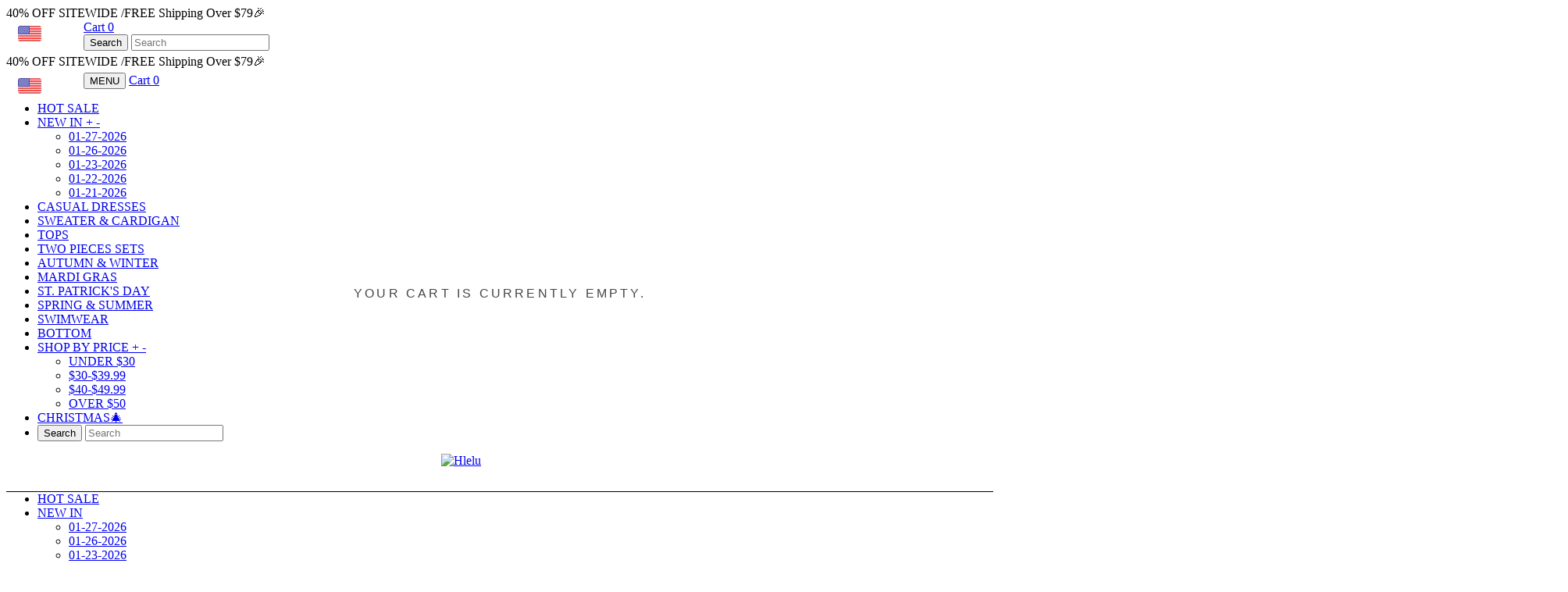

--- FILE ---
content_type: text/html; charset=UTF-8
request_url: https://www.hlelu.com/products/61epyq8bctcb6
body_size: 51421
content:
<!doctype html>
<html class="no-js">
<head>
<script>
window.LimeSpot = window.LimeSpot === undefined ? {} : LimeSpot;
LimeSpot.PageInfo = { Type: "Product", ReferenceIdentifier: "7034810269798"};

LimeSpot.StoreInfo = { Theme: "" };


	
		
	

LimeSpot.CartItems = [];
</script>






  <meta name="google-site-verification" content="-Mpe14IXsEbiwvkCC2zmOgqIzZeFoOZk4PxmjXlQCGY" />
  <meta name="p:domain_verify" content="49896132fa22c6d3e580ea25ba957cbc"/>

  <!-- Basic page needs ================================================== -->
  <meta charset="utf-8">
  <meta http-equiv="X-UA-Compatible" content="IE=edge,chrome=1">

  
  <link rel="shortcut icon" href="//3d4fb7-3.myshopify.com/cdn/shop/files/20231225115604_32x32.jpg?v=1582523940" type="image/png" />
  

  <!-- Title and description ================================================== -->
  <title>
  Glamorous Print Long Sleeve Two Piece Set &ndash; Hlelu
  </title>         


  

  <!-- Social meta ================================================== -->
  <!-- /snippets/social-meta-tags.liquid -->






<meta property="og:site_name" content="Hlelu">
<meta property="og:url" content="https://www.hlelu.com/products/61epyq8bctcb6">
<meta property="og:title" content="Glamorous Print Long Sleeve Two Piece Set">
<meta property="og:type" content="product">
<meta property="og:description" content="Hlelu">

  <meta property="og:price:amount" content="49.99">
  <meta property="og:price:currency" content="USD">

<meta property="og:image" content="http:https://cdn.shopify.com/s/files/1/0578/1504/0102/products/39_aace74cc-3c4d-4967-afdb-39f9f45ce1d0_1200x1200.jpg?v=1709657818"><meta property="og:image" content="http:https://cdn.shopify.com/s/files/1/0578/1504/0102/products/4cf550bc945b178c314fee5da7fa3ebc_1200x1200.jpg?v=1709657818">
<meta property="og:image:secure_url" content="https:https://cdn.shopify.com/s/files/1/0578/1504/0102/products/39_aace74cc-3c4d-4967-afdb-39f9f45ce1d0_1200x1200.jpg?v=1709657818"><meta property="og:image:secure_url" content="https:https://cdn.shopify.com/s/files/1/0578/1504/0102/products/4cf550bc945b178c314fee5da7fa3ebc_1200x1200.jpg?v=1709657818">


<meta name="twitter:card" content="summary_large_image">
<meta name="twitter:title" content="Glamorous Print Long Sleeve Two Piece Set">
<meta name="twitter:description" content="Hlelu">


  <!-- Helpers ================================================== -->
  <link rel="canonical" href="https://www.hlelu.com/products/61epyq8bctcb6">
  <meta name="viewport" content="width=device-width, initial-scale=1.0, height=device-height, minimum-scale=1.0, user-scalable=0">
  <meta name="theme-color" content="#000000">

  <!-- CSS ================================================== -->
  <link href="//3d4fb7-3.myshopify.com/cdn/shop/t/2/assets/timber.scss.css?v=18292813770407731786170347668989887716790146995061703476688" rel="stylesheet">
  <link href="//3d4fb7-3.myshopify.com/cdn/shop/t/2/assets/theme.scss.css?v=18292813770407731786170347668989887716790146995061703476688" rel="stylesheet">

  <script>
    window.theme = window.theme || {};

    var theme = {
      strings: {
        addToCart: "Add to Cart \u2022 40% Off",
        soldOut: "Sold Out",
        unavailable: "Unavailable",
        zoomClose: "Close (Esc)",
        zoomPrev: "Previous (Left arrow key)",
        zoomNext: "Next (Right arrow key)",
        addressError: "Error looking up that address",
        addressNoResults: "No results for that address",
        addressQueryLimit: "You have exceeded the Google API usage limit. Consider upgrading to a <a href=\"https:\/\/developers.google.com\/maps\/premium\/usage-limits\">Premium Plan<\/a>.",
        authError: "There was a problem authenticating your Google Maps API Key."
      },
      settings: {
        // Adding some settings to allow the editor to update correctly when they are changed
        enableWideLayout: true,
        typeAccentTransform: true,
        typeAccentSpacing: true,
        baseFontSize: '16px',
        headerBaseFontSize: '30px',
        accentFontSize: '18px'
      },
      variables: {
        mediaQueryMedium: 'screen and (max-width: 768px)',
        bpSmall: false
      },
      moneyFormat: "<span class=money>${{amount}} <\/span>"
    }

    document.documentElement.className = document.documentElement.className.replace('no-js', 'supports-js');
  </script>
  

  <!-- Header hook for plugins ================================================== -->
  <style>span.ls-original-price {display:none;} span.ls-price {display:none;}</style>
    <script async src='https://www.googletagmanager.com/gtag/js?id=G-K4QSGL6J79'></script>
    <script>
      window.dataLayer = window.dataLayer || [];
      function gtag(){dataLayer.push(arguments);}
    
      gtag('js', new Date());
      var gid = '';
      var sitoid = '';
      var caGa = document.cookie.split(';');
      for(var i=0; i<caGa.length; i++) {
          if(caGa[i].match(/^\s*_ga=GA.*/g)){ 
              gid=caGa[i]; 
          }
          if(caGa[i].match(/^\s*sito_uid=.*/g)){ 
              sitoid=caGa[i]; 
          }
      }
      var client_id = gid.replace(/_ga=GA.\..\./, "").replace(' ', '');
      var user_id = sitoid.replace("sito_uid=", "").replace(' ', '');
      gtag('set', 'user_properties', {
        userId:user_id,
        clientId: client_id
       }); 
      gtag('config', 'G-K4QSGL6J79');
    </script>
                    <script>window.performance && window.performance.mark && window.performance.mark('shopify.content_for_header.start');</script><meta id="shopify-digital-wallet" name="shopify-digital-wallet" content="/85230649646/digital_wallets/dialog">
 <meta name="shopify-checkout-api-token" content="07b0d7e833f6771e61cf44bd5f7dd02e">
 <meta id="in-context-paypal-metadata" data-shop-id="85230649646" data-venmo-supported="false" data-environment="production" data-locale="en_US" data-paypal-v4="true" data-currency="USD">
 <script async="async" src="/checkouts/internal/preloads.js?locale=en-HK"></script>
 <script async="async" src="https://shop.app/checkouts/internal/preloads.js?locale=en-HK&shop_id=85230649646" crossorigin="anonymous"></script>
 <script id="shopify-features" type="application/json">{"accessToken":"07b0d7e833f6771e61cf44bd5f7dd02e","betas":["rich-media-storefront-analytics"],"domain":"3d4fb7-3.myshopify.com","predictiveSearch":true,"shopId":85230649646,"smart_payment_buttons_url":"https:\/\/3d4fb7-3.myshopify.com\/cdn\/shopifycloud\/payment-sheet\/assets\/latest\/spb.en.js","dynamic_checkout_cart_url":"https:\/\/3d4fb7-3.myshopify.com\/cdn\/shopifycloud\/payment-sheet\/assets\/latest\/dynamic-checkout-cart.en.js","dynamic_checkout_cart_button_sizes":{"maxWidth":500,"minWidth":140},"locale":"en","flg4ff40b22":false}</script>
 <script>var Shopify = Shopify || {};
 Shopify.shop = "3d4fb7-3.myshopify.com";
 Shopify.locale = "en";
 Shopify.currency = {"active":"USD","rate":"1.0"};
 Shopify.country = "HK";
 Shopify.theme = {"name":"2023 v1","id":164367270190,"theme_store_id":null,"role":"main"};
 Shopify.theme.handle = "null";
 Shopify.theme.style = {"id":null,"handle":null};
 Shopify.cdnHost = "3d4fb7-3.myshopify.com/cdn";
 Shopify.routes = Shopify.routes || {};
 Shopify.routes.root = "/";</script>
 <script type="module">!function(o){(o.Shopify=o.Shopify||{}).modules=!0}(window);</script>
 <script>!function(o){function n(){var o=[];function n(){o.push(Array.prototype.slice.apply(arguments))}return n.q=o,n}var t=o.Shopify=o.Shopify||{};t.loadFeatures=n(),t.autoloadFeatures=n()}(window);</script>
 <script>(function() {
   function asyncLoad() {
     var urls = ["https:\/\/cdn1.judge.me\/assets\/installed.js?shop=3d4fb7-3.myshopify.com","https:\/\/edge.personalizer.io\/storefront\/2.0.0\/js\/shopify\/storefront.min.js?key=gszuy-z1qkh5xtd6wxo2c3ut1oq-iebf8\u0026shop=da55a1-9f.myshopify.com"];
     for (var i = 0; i < urls.length; i++) {
       var s = document.createElement('script');
       s.type = 'text/javascript';
       s.async = true;
       s.src = urls[i];
       var x = document.getElementsByTagName('script')[0];
       x.parentNode.insertBefore(s, x);
     }
   };
   if(window.attachEvent) {
     window.attachEvent('onload', asyncLoad);
   } else {
     window.addEventListener('load', asyncLoad, false);
   }
 })();</script>
 <script id="__st">var __st={"a":85230649646,"offset":-28800,"reqid":"91d2a924-007f-4236-ae49-c8fbc7aec374-1709555429","pageurl":"3d4fb7-3.myshopify.com\/pages\/api-content_for_header","s":"pages-133154079022","u":"390cdeda2ac7","p":"page","rtyp":"page","rid":133154079022};</script>
 <script>window.ShopifyPaypalV4VisibilityTracking = true;</script>
 <script>!function(o){o.addEventListener("DOMContentLoaded",function(){window.Shopify=window.Shopify||{},window.Shopify.recaptchaV3=window.Shopify.recaptchaV3||{siteKey:"6LeHG2ApAAAAAO4rPaDW-qVpPKPOBfjbCpzJB9ey"};var t=['form[action*="/contact"] input[name="form_type"][value="contact"]','form[action*="/comments"] input[name="form_type"][value="new_comment"]','form[action*="/account"] input[name="form_type"][value="customer_login"]','form[action*="/account"] input[name="form_type"][value="recover_customer_password"]','form[action*="/account"] input[name="form_type"][value="create_customer"]','form[action*="/contact"] input[name="form_type"][value="customer"]'].join(",");function n(e){e=e.target;null==e||null!=(e=function e(t,n){if(null==t.parentElement)return null;if("FORM"!=t.parentElement.tagName)return e(t.parentElement,n);for(var o=t.parentElement.action,r=0;r<n.length;r++)if(-1!==o.indexOf(n[r]))return t.parentElement;return null}(e,["/contact","/comments","/account"]))&&null!=e.querySelector(t)&&((e=o.createElement("script")).setAttribute("src","https://cdn.shopify.com/shopifycloud/storefront-recaptcha-v3/v0.6/index.js"),o.body.appendChild(e),o.removeEventListener("focus",n,!0),o.removeEventListener("change",n,!0),o.removeEventListener("click",n,!0))}o.addEventListener("click",n,!0),o.addEventListener("change",n,!0),o.addEventListener("focus",n,!0)})}(document);</script>
 <script integrity="sha256-h4dvokWvGcvRSqiG7VnGqoonxF0k3NeoHPLSMjUGIz4=" data-source-attribution="shopify.loadfeatures" defer="defer" src="//3d4fb7-3.myshopify.com/cdn/shopifycloud/shopify/assets/storefront/load_feature-87876fa245af19cbd14aa886ed59c6aa8a27c45d24dcd7a81cf2d2323506233e.js" crossorigin="anonymous"></script>
 <script integrity="sha256-HAs5a9TQVLlKuuHrahvWuke+s1UlxXohfHeoYv8G2D8=" data-source-attribution="shopify.dynamic-checkout" defer="defer" src="//3d4fb7-3.myshopify.com/cdn/shopifycloud/shopify/assets/storefront/features-1c0b396bd4d054b94abae1eb6a1bd6ba47beb35525c57a217c77a862ff06d83f.js" crossorigin="anonymous"></script>
 
 
 <style id="shopify-dynamic-checkout-cart">@media screen and (min-width: 750px) {
   #dynamic-checkout-cart {
     min-height: 50px;
   }
 }
 
 @media screen and (max-width: 750px) {
   #dynamic-checkout-cart {
     min-height: 60px;
   }
 }
 </style><script>window.performance && window.performance.mark && window.performance.mark(?-mix:\('shopify.content_for_header.end'\);<\/script>) <link href="https://monorail-edge.shopifysvc.com" rel="dns-prefetch">
 <script>(function(){if ("sendBeacon" in navigator && "performance" in window) {var session_token = document.cookie.match(/_shopify_s=([^;]*)/);function handle_abandonment_event(e) {var entries = performance.getEntries().filter(function(entry) {return /monorail-edge.shopifysvc.com/.test(entry.name);});if (!window.abandonment_tracked && entries.length === 0) {window.abandonment_tracked = true;var currentMs = Date.now();var navigation_start = performance.timing.navigationStart;var payload = {shop_id: 85230649646,url: window.location.href,navigation_start,duration: currentMs - navigation_start,session_token: session_token && session_token.length === 2 ? session_token[1] : "",page_type: "page"};window.navigator.sendBeacon("https://monorail-edge.shopifysvc.com/v1/produce", JSON.stringify({schema_id: "online_store_buyer_site_abandonment/1.1",payload: payload,metadata: {event_created_at_ms: currentMs,event_sent_at_ms: currentMs}}));}}window.addEventListener('pagehide', handle_abandonment_event);}}());</script>
 <script id="web-pixels-manager-setup">(function e(e,n,a,t,r){var o="function"==typeof BigInt&&-1!==BigInt.toString().indexOf("[native code]")?"modern":"legacy";window.Shopify=window.Shopify||{};var i=window.Shopify;i.analytics=i.analytics||{};var s=i.analytics;s.replayQueue=[],s.publish=function(e,n,a){return s.replayQueue.push([e,n,a]),!0};try{self.performance.mark("wpm:start")}catch(e){}var l=[a,"/wpm","/b",r,o.substring(0,1),".js"].join("");!function(e){var n=e.src,a=e.async,t=void 0===a||a,r=e.onload,o=e.onerror,i=document.createElement("script"),s=document.head,l=document.body;i.async=t,i.src=n,r&&i.addEventListener("load",r),o&&i.addEventListener("error",o),s?s.appendChild(i):l?l.appendChild(i):console.error("Did not find a head or body element to append the script")}({src:l,async:!0,onload:function(){var a=window.webPixelsManager.init(e);n(a);var t=window.Shopify.analytics;t.replayQueue.forEach((function(e){var n=e[0],t=e[1],r=e[2];a.publishCustomEvent(n,t,r)})),t.replayQueue=[],t.publish=a.publishCustomEvent,t.visitor=a.visitor},onerror:function(){var n=e.storefrontBaseUrl.replace(/\/$/,""),a="".concat(n,"/.well-known/shopify/monorail/unstable/produce_batch"),r=JSON.stringify({metadata:{event_sent_at_ms:(new Date).getTime()},events:[{schema_id:"web_pixels_manager_load/2.0",payload:{version:t||"latest",page_url:self.location.href,status:"failed",error_msg:"".concat(l," has failed to load")},metadata:{event_created_at_ms:(new Date).getTime()}}]});try{if(self.navigator.sendBeacon.bind(self.navigator)(a,r))return!0}catch(e){}var o=new XMLHttpRequest;try{return o.open("POST",a,!0),o.setRequestHeader("Content-Type","text/plain"),o.send(r),!0}catch(e){console&&console.warn&&console.warn("[Web Pixels Manager] Got an unhandled error while logging a load error.")}return!1}})})({shopId: 85230649646,storefrontBaseUrl: "https://3d4fb7-3.myshopify.com",cdnBaseUrl: "https://3d4fb7-3.myshopify.com/cdn",surface: "storefront-renderer",enabledBetaFlags: [],webPixelsConfigList: [{"id":"shopify-app-pixel","configuration":"{}","eventPayloadVersion":"v1","runtimeContext":"STRICT","scriptVersion":"0575","apiClientId":"shopify-pixel","type":"APP","purposes":["ANALYTICS"]},{"id":"shopify-custom-pixel","eventPayloadVersion":"v1","runtimeContext":"LAX","scriptVersion":"0575","apiClientId":"shopify-pixel","type":"CUSTOM","purposes":["ANALYTICS"]}],initData: {"cart":null,"checkout":null,"customer":null,"productVariants":[]},},function pageEvents(webPixelsManagerAPI) {webPixelsManagerAPI.publish("page_viewed");},"https://3d4fb7-3.myshopify.com/cdn","0.0.448","362adfa3w46a77c78p2ed07a31m07b55b84",);</script>  <script>window.ShopifyAnalytics = window.ShopifyAnalytics || {};
 window.ShopifyAnalytics.meta = window.ShopifyAnalytics.meta || {};
 window.ShopifyAnalytics.meta.currency = 'USD';
 var meta = {"page":{"pageType":"product","resourceType":"product","resourceId":8115261505774},"product":{"id":8115261505774,"gid":"\/\/shopify\/Product\/8115261505774","vendor":"","variants":[{"weight":0,"image":{"src":"https:\/\/cdn.shopify.com\/s\/files\/1\/0578\/1504\/0102\/products\/39_aace74cc-3c4d-4967-afdb-39f9f45ce1d0.jpg?v=1709657818","created_at":{"$date":{"$numberLong":"1709657818000"}},"updated_at":{"$date":{"$numberLong":"1709657818000"}},"height":1000,"width":1000,"aspect_ratio":1,"position":1,"alt":null,"variant_ids":[40824538071142,40824538103910,40824538136678,40824538169446,40824538202214],"id":30203126251622,"admin_graphql_api_id":"gid:\/\/shopify\/MediaImage\/22496293322854"},"requires_shipping":true,"updated_at":{"$date":{"$numberLong":"1709657819000"}},"inventory_quantity":10000000,"compare_at_price":7498.999999999999,"id":44305007771886,"sku":"WD-1014202","title":"Black \/ S","inventory_policy":"deny","inventory_management":"shopify","fulfillment_service":"manual","option2":"S","option3":null,"weight_unit":"kg","option1":"Black","price":4999,"barcode":null,"image_id":30203126251622,"taxable":true,"old_inventory_quantity":10000000,"grams":0,"created_at":{"$date":{"$numberLong":"1709657818000"}},"admin_graphql_api_id":"gid:\/\/shopify\/ProductVariant\/40824538071142","inventory_item_id":42920004550758,"position":1,"available":true,"featured_image":{"src":"https:\/\/cdn.shopify.com\/s\/files\/1\/0578\/1504\/0102\/products\/39_aace74cc-3c4d-4967-afdb-39f9f45ce1d0.jpg?v=1709657818","created_at":{"$date":{"$numberLong":"1709657818000"}},"updated_at":{"$date":{"$numberLong":"1709657818000"}},"height":1000,"width":1000,"aspect_ratio":1,"position":1,"alt":null,"variant_ids":[40824538071142,40824538103910,40824538136678,40824538169446,40824538202214],"id":30203126251622,"admin_graphql_api_id":"gid:\/\/shopify\/MediaImage\/22496293322854"}},{"weight":0,"image":{"src":"https:\/\/cdn.shopify.com\/s\/files\/1\/0578\/1504\/0102\/products\/39_aace74cc-3c4d-4967-afdb-39f9f45ce1d0.jpg?v=1709657818","created_at":{"$date":{"$numberLong":"1709657818000"}},"updated_at":{"$date":{"$numberLong":"1709657818000"}},"height":1000,"width":1000,"aspect_ratio":1,"position":1,"alt":null,"variant_ids":[40824538071142,40824538103910,40824538136678,40824538169446,40824538202214],"id":30203126251622,"admin_graphql_api_id":"gid:\/\/shopify\/MediaImage\/22496293322854"},"requires_shipping":true,"updated_at":{"$date":{"$numberLong":"1709657819000"}},"inventory_quantity":10000000,"compare_at_price":7498.999999999999,"id":44305007804654,"sku":"WD-1014203","title":"Black \/ M","inventory_policy":"deny","inventory_management":"shopify","fulfillment_service":"manual","option2":"M","option3":null,"weight_unit":"kg","option1":"Black","price":4999,"barcode":null,"image_id":30203126251622,"taxable":true,"old_inventory_quantity":10000000,"grams":0,"created_at":{"$date":{"$numberLong":"1709657818000"}},"admin_graphql_api_id":"gid:\/\/shopify\/ProductVariant\/40824538103910","inventory_item_id":42920004583526,"position":2,"available":true,"featured_image":{"src":"https:\/\/cdn.shopify.com\/s\/files\/1\/0578\/1504\/0102\/products\/39_aace74cc-3c4d-4967-afdb-39f9f45ce1d0.jpg?v=1709657818","created_at":{"$date":{"$numberLong":"1709657818000"}},"updated_at":{"$date":{"$numberLong":"1709657818000"}},"height":1000,"width":1000,"aspect_ratio":1,"position":1,"alt":null,"variant_ids":[40824538071142,40824538103910,40824538136678,40824538169446,40824538202214],"id":30203126251622,"admin_graphql_api_id":"gid:\/\/shopify\/MediaImage\/22496293322854"}},{"weight":0,"image":{"src":"https:\/\/cdn.shopify.com\/s\/files\/1\/0578\/1504\/0102\/products\/39_aace74cc-3c4d-4967-afdb-39f9f45ce1d0.jpg?v=1709657818","created_at":{"$date":{"$numberLong":"1709657818000"}},"updated_at":{"$date":{"$numberLong":"1709657818000"}},"height":1000,"width":1000,"aspect_ratio":1,"position":1,"alt":null,"variant_ids":[40824538071142,40824538103910,40824538136678,40824538169446,40824538202214],"id":30203126251622,"admin_graphql_api_id":"gid:\/\/shopify\/MediaImage\/22496293322854"},"requires_shipping":true,"updated_at":{"$date":{"$numberLong":"1709657819000"}},"inventory_quantity":10000000,"compare_at_price":7498.999999999999,"id":44305007837422,"sku":"WD-1014204","title":"Black \/ L","inventory_policy":"deny","inventory_management":"shopify","fulfillment_service":"manual","option2":"L","option3":null,"weight_unit":"kg","option1":"Black","price":4999,"barcode":null,"image_id":30203126251622,"taxable":true,"old_inventory_quantity":10000000,"grams":0,"created_at":{"$date":{"$numberLong":"1709657818000"}},"admin_graphql_api_id":"gid:\/\/shopify\/ProductVariant\/40824538136678","inventory_item_id":42920004616294,"position":3,"available":true,"featured_image":{"src":"https:\/\/cdn.shopify.com\/s\/files\/1\/0578\/1504\/0102\/products\/39_aace74cc-3c4d-4967-afdb-39f9f45ce1d0.jpg?v=1709657818","created_at":{"$date":{"$numberLong":"1709657818000"}},"updated_at":{"$date":{"$numberLong":"1709657818000"}},"height":1000,"width":1000,"aspect_ratio":1,"position":1,"alt":null,"variant_ids":[40824538071142,40824538103910,40824538136678,40824538169446,40824538202214],"id":30203126251622,"admin_graphql_api_id":"gid:\/\/shopify\/MediaImage\/22496293322854"}},{"weight":0,"image":{"src":"https:\/\/cdn.shopify.com\/s\/files\/1\/0578\/1504\/0102\/products\/39_aace74cc-3c4d-4967-afdb-39f9f45ce1d0.jpg?v=1709657818","created_at":{"$date":{"$numberLong":"1709657818000"}},"updated_at":{"$date":{"$numberLong":"1709657818000"}},"height":1000,"width":1000,"aspect_ratio":1,"position":1,"alt":null,"variant_ids":[40824538071142,40824538103910,40824538136678,40824538169446,40824538202214],"id":30203126251622,"admin_graphql_api_id":"gid:\/\/shopify\/MediaImage\/22496293322854"},"requires_shipping":true,"updated_at":{"$date":{"$numberLong":"1709657819000"}},"inventory_quantity":10000000,"compare_at_price":7498.999999999999,"id":44305007870190,"sku":"WD-1014205","title":"Black \/ XL","inventory_policy":"deny","inventory_management":"shopify","fulfillment_service":"manual","option2":"XL","option3":null,"weight_unit":"kg","option1":"Black","price":4999,"barcode":null,"image_id":30203126251622,"taxable":true,"old_inventory_quantity":10000000,"grams":0,"created_at":{"$date":{"$numberLong":"1709657818000"}},"admin_graphql_api_id":"gid:\/\/shopify\/ProductVariant\/40824538169446","inventory_item_id":42920004649062,"position":4,"available":true,"featured_image":{"src":"https:\/\/cdn.shopify.com\/s\/files\/1\/0578\/1504\/0102\/products\/39_aace74cc-3c4d-4967-afdb-39f9f45ce1d0.jpg?v=1709657818","created_at":{"$date":{"$numberLong":"1709657818000"}},"updated_at":{"$date":{"$numberLong":"1709657818000"}},"height":1000,"width":1000,"aspect_ratio":1,"position":1,"alt":null,"variant_ids":[40824538071142,40824538103910,40824538136678,40824538169446,40824538202214],"id":30203126251622,"admin_graphql_api_id":"gid:\/\/shopify\/MediaImage\/22496293322854"}},{"weight":0,"image":{"src":"https:\/\/cdn.shopify.com\/s\/files\/1\/0578\/1504\/0102\/products\/39_aace74cc-3c4d-4967-afdb-39f9f45ce1d0.jpg?v=1709657818","created_at":{"$date":{"$numberLong":"1709657818000"}},"updated_at":{"$date":{"$numberLong":"1709657818000"}},"height":1000,"width":1000,"aspect_ratio":1,"position":1,"alt":null,"variant_ids":[40824538071142,40824538103910,40824538136678,40824538169446,40824538202214],"id":30203126251622,"admin_graphql_api_id":"gid:\/\/shopify\/MediaImage\/22496293322854"},"requires_shipping":true,"updated_at":{"$date":{"$numberLong":"1709657819000"}},"inventory_quantity":10000000,"compare_at_price":7498.999999999999,"id":44305007902958,"sku":"WD-1014206","title":"Black \/ XXL","inventory_policy":"deny","inventory_management":"shopify","fulfillment_service":"manual","option2":"XXL","option3":null,"weight_unit":"kg","option1":"Black","price":4999,"barcode":null,"image_id":30203126251622,"taxable":true,"old_inventory_quantity":10000000,"grams":0,"created_at":{"$date":{"$numberLong":"1709657818000"}},"admin_graphql_api_id":"gid:\/\/shopify\/ProductVariant\/40824538202214","inventory_item_id":42920004681830,"position":5,"available":true,"featured_image":{"src":"https:\/\/cdn.shopify.com\/s\/files\/1\/0578\/1504\/0102\/products\/39_aace74cc-3c4d-4967-afdb-39f9f45ce1d0.jpg?v=1709657818","created_at":{"$date":{"$numberLong":"1709657818000"}},"updated_at":{"$date":{"$numberLong":"1709657818000"}},"height":1000,"width":1000,"aspect_ratio":1,"position":1,"alt":null,"variant_ids":[40824538071142,40824538103910,40824538136678,40824538169446,40824538202214],"id":30203126251622,"admin_graphql_api_id":"gid:\/\/shopify\/MediaImage\/22496293322854"}}],"type":"soldout"}};
 for (var attr in meta) {
   window.ShopifyAnalytics.meta[attr] = meta[attr];
 }</script>
 <script>window.ShopifyAnalytics.merchantGoogleAnalytics = function() {
   
 };
 </script>
 <script class="analytics">(function () {
     var customDocumentWrite = function(content) {
       var jquery = null;
 
       if (window.jQuery) {
         jquery = window.jQuery;
       } else if (window.Checkout && window.Checkout.$) {
         jquery = window.Checkout.$;
       }
 
       if (jquery) {
         jquery('body').append(content);
       }
     };
 
     var hasLoggedConversion = function(token) {
       if (token) {
         return document.cookie.indexOf('loggedConversion=' + token) !== -1;
       }
       return false;
     }
 
     var setCookieIfConversion = function(token) {
       if (token) {
         var twoMonthsFromNow = new Date(Date.now());
         twoMonthsFromNow.setMonth(twoMonthsFromNow.getMonth() + 2);
 
         document.cookie = 'loggedConversion=' + token + '; expires=' + twoMonthsFromNow;
       }
     }
 
     var trekkie = window.ShopifyAnalytics.lib = window.trekkie = window.trekkie || [];
     if (trekkie.integrations) {
       return;
     }
     trekkie.methods = [
       'identify',
       'page',
       'ready',
       'track',
       'trackForm',
       'trackLink'
     ];
     trekkie.factory = function(method) {
       return function() {
         var args = Array.prototype.slice.call(arguments);
         args.unshift(method);
         trekkie.push(args);
         return trekkie;
       };
     };
     for (var i = 0; i < trekkie.methods.length; i++) {
       var key = trekkie.methods[i];
       trekkie[key] = trekkie.factory(key);
     }
     trekkie.load = function(config) {
       trekkie.config = config || {};
       trekkie.config.initialDocumentCookie = document.cookie;
       var first = document.getElementsByTagName('script')[0];
       var script = document.createElement('script');
       script.type = 'text/javascript';
       script.onerror = function(e) {
         var scriptFallback = document.createElement('script');
         scriptFallback.type = 'text/javascript';
         scriptFallback.onerror = function(error) {
                 var Monorail = {
       produce: function produce(monorailDomain, schemaId, payload) {
         var currentMs = new Date().getTime();
         var event = {
           schema_id: schemaId,
           payload: payload,
           metadata: {
             event_created_at_ms: currentMs,
             event_sent_at_ms: currentMs
           }
         };
         return Monorail.sendRequest("https://" + monorailDomain + "/v1/produce", JSON.stringify(event));
       },
       sendRequest: function sendRequest(endpointUrl, payload) {
         // Try the sendBeacon API
         if (window && window.navigator && typeof window.navigator.sendBeacon === 'function' && typeof window.Blob === 'function' && !Monorail.isIos12()) {
           var blobData = new window.Blob([payload], {
             type: 'text/plain'
           });
 
           if (window.navigator.sendBeacon(endpointUrl, blobData)) {
             return true;
           } // sendBeacon was not successful
 
         } // XHR beacon
 
         var xhr = new XMLHttpRequest();
 
         try {
           xhr.open('POST', endpointUrl);
           xhr.setRequestHeader('Content-Type', 'text/plain');
           xhr.send(payload);
         } catch (e) {
           console.log(e);
         }
 
         return false;
       },
       isIos12: function isIos12() {
         return window.navigator.userAgent.lastIndexOf('iPhone; CPU iPhone OS 12_') !== -1 || window.navigator.userAgent.lastIndexOf('iPad; CPU OS 12_') !== -1;
       }
     };
     Monorail.produce('monorail-edge.shopifysvc.com',
       'trekkie_storefront_load_errors/1.1',
       {shop_id: 85230649646,
       theme_id: 164367270190,
       app_name: "storefront",
       context_url: window.location.href,
       source_url: "//3d4fb7-3.myshopify.com/cdn/s/trekkie.storefront.64022fdadec5c8ec4be5f67dbeb0521916405ce3.min.js"});
 
         };
         scriptFallback.async = true;
         scriptFallback.src = '//3d4fb7-3.myshopify.com/cdn/s/trekkie.storefront.64022fdadec5c8ec4be5f67dbeb0521916405ce3.min.js';
         first.parentNode.insertBefore(scriptFallback, first);
       };
       script.async = true;
       script.src = '//3d4fb7-3.myshopify.com/cdn/s/trekkie.storefront.64022fdadec5c8ec4be5f67dbeb0521916405ce3.min.js';
       first.parentNode.insertBefore(script, first);
     };
     trekkie.load(
       {"Trekkie":{"appName":"storefront","development":false,"defaultAttributes":{"shopId":85230649646,"isMerchantRequest":null,"themeId":164367270190,"themeCityHash":"14583483892268325467","contentLanguage":"en","currency":"USD"},"isServerSideCookieWritingEnabled":true,"expectS2SEventId":true,"expectS2SEventEmit":true,"useS2SEventId":true,"s2sEventIdSource":"cookie","s2sEventId":"bab30b9275301a304ec069927e2d34d24b47c16d53b98fe2f250b5ce8a249b92","monorailRegion":"shop_domain"},"Facebook Pixel":{"pixelIds":["440877090867565"],"agent":"plshopify1.2"},"Session Attribution":{},"S2S":{"facebookCapiEnabled":true,"facebookAppPixelId":"440877090867565","source":"trekkie-storefront-renderer"}}
     );
 
     var loaded = false;
     trekkie.ready(function() {
       if (loaded) return;
       loaded = true;
 
       window.ShopifyAnalytics.lib = window.trekkie;
 
   
       var originalDocumentWrite = document.write;
       document.write = customDocumentWrite;
       try { window.ShopifyAnalytics.merchantGoogleAnalytics.call(this); } catch(error) {};
       document.write = originalDocumentWrite;
 
       window.ShopifyAnalytics.lib.page(null,{"pageType":"page","resourceType":"page","resourceId":133154079022});
 
       var match = window.location.pathname.match(/checkouts\/(.+)\/(thank_you|post_purchase)/)
       var token = match? match[1]: undefined;
       if (!hasLoggedConversion(token)) {
         setCookieIfConversion(token);window.ShopifyAnalytics.lib.track("Viewed Product",{"currency":"USD","variantId":44305007771886,"productId":8115261505774,"productGid":"gid:\/\/shopify\/Product\/8115261505774","name":"Glamorous Print Long Sleeve Two Piece Set","price":49.99,"sku":"WD-1014202","brand":"","variant":"Black \/ S","category":"","nonInteraction":true},"bab30b9275301a304ec069927e2d34d24b47c16d53b98fe2f250b5ce8a249b92");gtag("event", "view_item",{"items":[{"item_id":"WD-1014202","item_name":"Glamorous Print Long Sleeve Two Piece Set","item_brand":"","item_category":"","price":49.99,"item_variant":"Black \/ S"}],"currency":"USD","value":49.99});
         
       }
     });
 
 
         var eventsListenerScript = document.createElement('script');
         eventsListenerScript.async = true;
         eventsListenerScript.src = "//3d4fb7-3.myshopify.com/cdn/shopifycloud/shopify/assets/shop_events_listener-a7c63dba65ccddc484f77541dc8ca437e60e1e9e297fe1c3faebf6523a0ede9b.js";
         document.getElementsByTagName('head')[0].appendChild(eventsListenerScript);
 
 })();</script>
 <script class="boomerang">
 (function () {
   if (window.BOOMR && (window.BOOMR.version || window.BOOMR.snippetExecuted)) {
     return;
   }
   window.BOOMR = window.BOOMR || {};
   window.BOOMR.snippetStart = new Date().getTime();
   window.BOOMR.snippetExecuted = true;
   window.BOOMR.snippetVersion = 12;
   window.BOOMR.application = "storefront-renderer";
   window.BOOMR.themeName = "Minimal";
   window.BOOMR.themeVersion = "10.0.3";
   window.BOOMR.shopId = 85230649646;
   window.BOOMR.themeId = 164367270190;
   window.BOOMR.renderRegion = "gcp-us-central1";
   window.BOOMR.url =
     "https://3d4fb7-3.myshopify.com/cdn/shopifycloud/boomerang/shopify-boomerang-1.0.0.min.js";
   var where = document.currentScript || document.getElementsByTagName("script")[0];
   var parentNode = where.parentNode;
   var promoted = false;
   var LOADER_TIMEOUT = 3000;
   function promote() {
     if (promoted) {
       return;
     }
     var script = document.createElement("script");
     script.id = "boomr-scr-as";
     script.src = window.BOOMR.url;
     script.async = true;
     parentNode.appendChild(script);
     promoted = true;
   }
   function iframeLoader(wasFallback) {
     promoted = true;
     var dom, bootstrap, iframe, iframeStyle;
     var doc = document;
     var win = window;
     window.BOOMR.snippetMethod = wasFallback ? "if" : "i";
     bootstrap = function(parent, scriptId) {
       var script = doc.createElement("script");
       script.id = scriptId || "boomr-if-as";
       script.src = window.BOOMR.url;
       BOOMR_lstart = new Date().getTime();
       parent = parent || doc.body;
       parent.appendChild(script);
     };
     if (!window.addEventListener && window.attachEvent && navigator.userAgent.match(/MSIE [67]./)) {
       window.BOOMR.snippetMethod = "s";
       bootstrap(parentNode, "boomr-async");
       return;
     }
     iframe = document.createElement("IFRAME");
     iframe.src = "about:blank";
     iframe.title = "";
     iframe.role = "presentation";
     iframe.loading = "eager";
     iframeStyle = (iframe.frameElement || iframe).style;
     iframeStyle.width = 0;
     iframeStyle.height = 0;
     iframeStyle.border = 0;
     iframeStyle.display = "none";
     parentNode.appendChild(iframe);
     try {
       win = iframe.contentWindow;
       doc = win.document.open();
     } catch (e) {
       dom = document.domain;
       iframe.src = "javascript:var d=document.open();d.domain='" + dom + "';void(0);";
       win = iframe.contentWindow;
       doc = win.document.open();
     }
     if (dom) {
       doc._boomrl = function() {
         this.domain = dom;
         bootstrap();
       };
       doc.write("<body onload='document._boomrl();'>");
     } else {
       win._boomrl = function() {
         bootstrap();
       };
       if (win.addEventListener) {
         win.addEventListener("load", win._boomrl, false);
       } else if (win.attachEvent) {
         win.attachEvent("onload", win._boomrl);
       }
     }
     doc.close();
   }
   var link = document.createElement("link");
   if (link.relList &&
     typeof link.relList.supports === "function" &&
     link.relList.supports("preload") &&
     ("as" in link)) {
     window.BOOMR.snippetMethod = "p";
     link.href = window.BOOMR.url;
     link.rel = "preload";
     link.as = "script";
     link.addEventListener("load", promote);
     link.addEventListener("error", function() {
       iframeLoader(true);
     });
     setTimeout(function() {
       if (!promoted) {
         iframeLoader(true);
       }
     }, LOADER_TIMEOUT);
     BOOMR_lstart = new Date().getTime();
     parentNode.appendChild(link);
   } else {
     iframeLoader(false);
   }
   function boomerangSaveLoadTime(e) {
     window.BOOMR_onload = (e && e.timeStamp) || new Date().getTime();
   }
   if (window.addEventListener) {
     window.addEventListener("load", boomerangSaveLoadTime, false);
   } else if (window.attachEvent) {
     window.attachEvent("onload", boomerangSaveLoadTime);
   }
   if (document.addEventListener) {
     document.addEventListener("onBoomerangLoaded", function(e) {
       e.detail.BOOMR.init({
         ResourceTiming: {
           enabled: true,
           trackedResourceTypes: ["script", "img", "css"]
         },
       });
       e.detail.BOOMR.t_end = new Date().getTime();
     });
   } else if (document.attachEvent) {
     document.attachEvent("onpropertychange", function(e) {
       if (!e) e=event;
       if (e.propertyName === "onBoomerangLoaded") {
         e.detail.BOOMR.init({
           ResourceTiming: {
             enabled: true,
             trackedResourceTypes: ["script", "img", "css"]
           },
         });
         e.detail.BOOMR.t_end = new Date().getTime();
       }
     });
   }
 })();</script>
 

  <script src="//3d4fb7-3.myshopify.com/cdn/shop/t/2/assets/jquery-2.2.3.min.js?v=18292813770407731786170347668989887716790146995061703476688" type="text/javascript"></script>

  <script src="//3d4fb7-3.myshopify.com/cdn/shop/t/2/assets/lazysizes.min.js?v=18292813770407731786170347668989887716790146995061703476688" async="async"></script>

  
  

  
<!-- Start of Judge.me Core -->
<link rel="dns-prefetch" href="https://cdn.judge.me/">
<script data-cfasync='false' class='jdgm-settings-script'>window.jdgmSettings={"pagination":5,"disable_web_reviews":false,"badge_no_review_text":"No reviews","badge_n_reviews_text":"{{ n }} review/reviews","badge_star_color":"#F1E100","hide_badge_preview_if_no_reviews":true,"badge_hide_text":false,"enforce_center_preview_badge":false,"widget_title":"Customer Reviews","widget_open_form_text":"Write a review","widget_close_form_text":"Cancel review","widget_refresh_page_text":"Refresh page","widget_summary_text":"Based on {{ number_of_reviews }} review/reviews","widget_no_review_text":"Be the first to write a review","widget_name_field_text":"Name","widget_verified_name_field_text":"Verified Name (public)","widget_name_placeholder_text":"Enter your name (public)","widget_required_field_error_text":"This field is required.","widget_email_field_text":"Email","widget_verified_email_field_text":"Verified Email (private, can not be edited)","widget_email_placeholder_text":"Enter your email (private)","widget_email_field_error_text":"Please enter a valid email address.","widget_rating_field_text":"Rating","widget_review_title_field_text":"Review Title","widget_review_title_placeholder_text":"Give your review a title","widget_review_body_field_text":"Review","widget_review_body_placeholder_text":"Write your comments here","widget_pictures_field_text":"Picture/Video (optional)","widget_submit_review_text":"Submit Review","widget_submit_verified_review_text":"Submit Verified Review","widget_submit_success_msg_with_auto_publish":"Thank you! Please refresh the page in a few moments to see your review. ","widget_submit_success_msg_no_auto_publish":"Thank you! Your review will be published as soon as it is approved by the shop admin. ","widget_show_default_reviews_out_of_total_text":"Showing {{ n_reviews_shown }} out of {{ n_reviews }} reviews.","widget_show_all_link_text":"Show all","widget_show_less_link_text":"Show less","widget_author_said_text":"{{ reviewer_name }} said:","widget_days_text":"{{ n }} days ago","widget_weeks_text":"{{ n }} week/weeks ago","widget_months_text":"{{ n }} month/months ago","widget_years_text":"{{ n }} year/years ago","widget_yesterday_text":"Yesterday","widget_today_text":"Today","widget_replied_text":"\u003e\u003e {{ shop_name }} replied:","widget_read_more_text":"Read more","widget_rating_filter_color":"#F1E100","widget_rating_filter_see_all_text":"See all reviews","widget_sorting_most_recent_text":"Most Recent","widget_sorting_highest_rating_text":"Highest Rating","widget_sorting_lowest_rating_text":"Lowest Rating","widget_sorting_with_pictures_text":"Only Pictures","widget_sorting_most_helpful_text":"Most Helpful","widget_open_question_form_text":"Ask a question","widget_reviews_subtab_text":"Reviews","widget_questions_subtab_text":"Questions","widget_question_label_text":"Question","widget_answer_label_text":"Answer","widget_question_placeholder_text":"Write your question here","widget_submit_question_text":"Submit Question","widget_question_submit_success_text":"Thank you for your question! We will notify you once it gets answered.","widget_star_color":"#F1E100","verified_badge_text":"Verified","verified_badge_placement":"left-of-reviewer-name","widget_hide_border":false,"widget_social_share":false,"all_reviews_include_out_of_store_products":true,"all_reviews_out_of_store_text":"(out of store)","all_reviews_product_name_prefix_text":"about","enable_review_pictures":true,"enable_question_anwser":true,"widget_theme":"align","default_sort_method":"pictures-first","widget_product_reviews_subtab_text":"Product Reviews","widget_shop_reviews_subtab_text":"Shop Reviews","widget_sorting_pictures_first_text":"Pictures first","floating_tab_button_name":"★ Judge.me Reviews","floating_tab_title":"Let customers speak for us","floating_tab_url":"","floating_tab_url_enabled":false,"all_reviews_text_badge_text":"Customers rate us {{ shop.metafields.judgeme.all_reviews_rating | round: 1 }}/5 based on {{ shop.metafields.judgeme.all_reviews_count }} reviews.","all_reviews_text_badge_text_branded_style":"{{ shop.metafields.judgeme.all_reviews_rating | round: 1 }} out of 5 stars based on {{ shop.metafields.judgeme.all_reviews_count }} reviews","all_reviews_text_badge_url":"https://www.iztzo.com/pages/reviews","all_reviews_text_style":"branded","featured_carousel_title":"Let customers speak for us","featured_carousel_count_text":"from {{ n }} reviews","featured_carousel_url":"https://www.iztzo.com/pages/reviews","featured_carousel_height":200,"verified_count_badge_style":"branded","verified_count_badge_url":"https://www.iztzo.com/pages/reviews","widget_show_histogram":false,"widget_histogram_use_custom_color":true,"widget_pagination_use_custom_color":true,"picture_reminder_submit_button":"Upload Pictures","enable_review_videos":true,"widget_sorting_videos_first_text":"Videos first","widget_review_pending_text":"Pending","social_share_options_order":"Facebook","remove_microdata_snippet":false,"preview_badge_no_question_text":"No questions","preview_badge_n_question_text":"{{ number_of_questions }} question/questions","widget_search_bar_placeholder":"Search reviews","widget_sorting_verified_only_text":"Verified only","featured_carousel_verified_badge_enable":true,"all_reviews_page_load_more_text":"Load More Reviews","widget_advanced_speed_features":5,"widget_public_name_text":"displayed publicly like","default_reviewer_name_has_non_latin":true,"widget_reviewer_anonymous":"Anonymous","medals_widget_title":"Judge.me Review Medals","widget_invalid_yt_video_url_error_text":"Not a YouTube video URL","widget_max_length_field_error_text":"Please enter no more than {0} characters.","widget_verified_by_shop_text":"Verified by Shop","widget_load_with_code_splitting":true,"widget_ugc_title":"Made by us, Shared by you","widget_ugc_subtitle":"Tag us to see your picture featured in our page","widget_ugc_primary_button_text":"Buy Now","widget_ugc_secondary_button_text":"Load More","widget_ugc_reviews_button_text":"View Reviews","widget_primary_color":"#191908","widget_summary_average_rating_text":"{{ average_rating }} out of 5","widget_media_grid_title":"Customer photos \u0026 videos","widget_media_grid_see_more_text":"See more","widget_verified_by_judgeme_text":"Verified by Judge.me","widget_verified_by_judgeme_text_in_store_medals":"Verified by Judge.me","widget_media_field_exceed_quantity_message":"Sorry, we can only accept {{ max_media }} for one review.","widget_media_field_exceed_limit_message":"{{ file_name }} is too large, please select a {{ media_type }} less than {{ size_limit }}MB.","widget_review_submitted_text":"Review Submitted!","widget_question_submitted_text":"Question Submitted!","widget_close_form_text_question":"Cancel","widget_write_your_answer_here_text":"Write your answer here","widget_show_collected_by_judgeme":true,"widget_collected_by_judgeme_text":"collected by Judge.me","widget_load_more_text":"Load More","widget_load_more_color":"#26ACAC","widget_full_review_text":"Full Review","widget_read_more_reviews_text":"Read More Reviews","widget_read_questions_text":"Read Questions","widget_questions_and_answers_text":"Questions \u0026 Answers","widget_verified_by_text":"Verified by","widget_number_of_reviews_text":"{{ number_of_reviews }} reviews","widget_back_button_text":"Back","widget_next_button_text":"Next","widget_custom_forms_filter_button":"Filters","how_reviews_are_collected":"How reviews are collected?","widget_gdpr_statement":"How we use your data: We’ll only contact you about the review you left, and only if necessary. By submitting your review, you agree to Judge.me’s \u003ca href='https://judge.me/terms' target='_blank' rel='nofollow noopener'\u003eterms and conditions\u003c/a\u003e and \u003ca href='https://judge.me/privacy' target='_blank' rel='nofollow noopener'\u003eprivacy policy\u003c/a\u003e.","preview_badge_collection_page_install_preference":true,"preview_badge_home_page_install_preference":true,"preview_badge_product_page_install_preference":true,"review_widget_best_location":true,"platform":"shopify","branding_url":"https://judge.me/reviews","branding_text":"Powered by Judge.me","locale":"en","reply_name":"hlelu","widget_version":"3.0","footer":true,"autopublish":false,"review_dates":true,"enable_custom_form":false,"can_be_branded":false};</script> <style class='jdgm-settings-style'>.jdgm-xx{left:0}:root{--jdgm-primary-color:#191908;--jdgm-secondary-color:rgba(25,25,8,0.1);--jdgm-star-color:#F1E100;--jdgm-paginate-color:#26ACAC;--jdgm-border-radius:0}.jdgm-histogram__bar-content{background-color:#F1E100}.jdgm-rev[data-verified-buyer=true] .jdgm-rev__icon.jdgm-rev__icon:after,.jdgm-rev__buyer-badge.jdgm-rev__buyer-badge{color:white;background-color:#191908}.jdgm-review-widget--small .jdgm-gallery.jdgm-gallery .jdgm-gallery__thumbnail-link:nth-child(8) .jdgm-gallery__thumbnail-wrapper.jdgm-gallery__thumbnail-wrapper:before{content:"See more"}@media only screen and (min-width: 768px){.jdgm-gallery.jdgm-gallery .jdgm-gallery__thumbnail-link:nth-child(8) .jdgm-gallery__thumbnail-wrapper.jdgm-gallery__thumbnail-wrapper:before{content:"See more"}}.jdgm-preview-badge .jdgm-star.jdgm-star{color:#F1E100}.jdgm-prev-badge[data-average-rating='0.00']{display:none !important}.jdgm-author-all-initials{display:none !important}.jdgm-author-last-initial{display:none !important}.jdgm-rev-widg__title{visibility:hidden}.jdgm-rev-widg__summary-text{visibility:hidden}.jdgm-prev-badge__text{visibility:hidden}.jdgm-rev__replier:before{content:'HLELU'}.jdgm-rev__prod-link-prefix:before{content:'about'}.jdgm-rev__out-of-store-text:before{content:'(out of store)'}@media only screen and (min-width: 768px){.jdgm-rev__pics .jdgm-rev_all-rev-page-picture-separator,.jdgm-rev__pics .jdgm-rev__product-picture{display:none}}@media only screen and (max-width: 768px){.jdgm-rev__pics .jdgm-rev_all-rev-page-picture-separator,.jdgm-rev__pics .jdgm-rev__product-picture{display:none}}.jdgm-verified-count-badget[data-from-snippet="true"]{display:none !important}.jdgm-carousel-wrapper[data-from-snippet="true"]{display:none !important}.jdgm-all-reviews-text[data-from-snippet="true"]{display:none !important}.jdgm-medals-section[data-from-snippet="true"]{display:none !important}.jdgm-ugc-media-wrapper[data-from-snippet="true"]{display:none !important}.jdgm-histogram{display:none !important}.jdgm-widget .jdgm-sort-dropdown-wrapper{margin-top:12px}
</style> <link id="judgeme_widget_align_css" rel="stylesheet" type="text/css" media="nope!" onload="this.media='all'" href="https://cdn.judge.me/widget_v3/theme/align.css">

  
  
  
  <style class='jdgm-miracle-styles'>
  @-webkit-keyframes jdgm-spin{0%{-webkit-transform:rotate(0deg);-ms-transform:rotate(0deg);transform:rotate(0deg)}100%{-webkit-transform:rotate(359deg);-ms-transform:rotate(359deg);transform:rotate(359deg)}}@keyframes jdgm-spin{0%{-webkit-transform:rotate(0deg);-ms-transform:rotate(0deg);transform:rotate(0deg)}100%{-webkit-transform:rotate(359deg);-ms-transform:rotate(359deg);transform:rotate(359deg)}}@font-face{font-family:'JudgemeStar';src:url("[data-uri]") format("woff");font-weight:normal;font-style:normal}.jdgm-star{font-family:'JudgemeStar';display:inline !important;text-decoration:none !important;padding:0 4px 0 0 !important;margin:0 !important;font-weight:bold;opacity:1;-webkit-font-smoothing:antialiased;-moz-osx-font-smoothing:grayscale}.jdgm-star:hover{opacity:1}.jdgm-star:last-of-type{padding:0 !important}.jdgm-star.jdgm--on:before{content:"\e000"}.jdgm-star.jdgm--off:before{content:"\e001"}.jdgm-star.jdgm--half:before{content:"\e002"}.jdgm-widget *{margin:0;line-height:1.4;-webkit-box-sizing:border-box;-moz-box-sizing:border-box;box-sizing:border-box;-webkit-overflow-scrolling:touch}.jdgm-hidden{display:none !important;visibility:hidden !important}.jdgm-temp-hidden{display:none}.jdgm-spinner{width:40px;height:40px;margin:auto;border-radius:50%;border-top:2px solid #eee;border-right:2px solid #eee;border-bottom:2px solid #eee;border-left:2px solid #ccc;-webkit-animation:jdgm-spin 0.8s infinite linear;animation:jdgm-spin 0.8s infinite linear}.jdgm-prev-badge{display:block !important}

</style>


  
  
   


<script data-cfasync="false" type="text/javascript" async src="https://cdn.judge.me/shopify_v2.js"></script>
<link rel="stylesheet" type="text/css" media="nope!" href="https://cdn.judge.me/shopify_v2.css"
      onload="this.media='all',function(){var d=document,e=d.createEvent('Event');e.initEvent('jdgm.doneLoadingCss',!0,!0),d.dispatchEvent(e)}();">

<noscript><link rel="stylesheet" type="text/css" media="all" href="https://cdn.judge.me/shopify_v2.css"></noscript>
<!-- End of Judge.me Core -->


  
 
<style>.jdgm-review-widget--small .jdgm-rev-widg, .jdgm-review-widget--medium .jdgm-rev-widg {padding: 24px 16px !important}</style></head>

<body id="glamorous-print-long-sleeve-two-piece-set" class="template-product" >







































































  <div id="shopify-section-header" class="shopify-section">
<style>
  .logo__image-wrapper {
    max-width: 150px;
  }
  /*================= If logo is above navigation ================== */
  
    .site-nav {
      
        border-top: 1px solid #000000;
        border-bottom: 1px solid #000000;
      
      margin-top: 30px;
    }

    
      .logo__image-wrapper {
        margin: 0 auto;
      }
    
  

  /*============ If logo is on the same line as navigation ============ */
  


  
</style>

<div data-section-id="header" data-section-type="header-section">
  <div class="header-bar">
    <div class="wrapper medium-down--hide">
      <div class="post-large--display-table">

        
          <div class="header-bar__left post-large--display-table-cell" style="width:45%">

            

            

            
              <div class="header-bar__module header-bar__message">
                
                  40% OFF SITEWIDE /FREE Shipping Over $79🎉
                
              </div>
            

          </div>
        

        <div class="header-bar__right post-large--display-table-cell">

          

          <div class="header-bar__module">
            <span class="header-bar__sep" aria-hidden="true"></span>
            <a href="/cart" class="cart-page-link">
              <span class="icon icon-cart header-bar__cart-icon" aria-hidden="true"></span>
            </a>
          </div>

          <div class="header-bar__module">
            <a href="/cart" class="cart-page-link">
              Cart
              <span class="cart-count header-bar__cart-count hidden-count">0</span>
            </a>
          </div>

          
            
              <div class="header-bar__module header-bar__search">
                


  <form action="/search" method="get" class="header-bar__search-form clearfix" role="search">
    
    <button type="submit" class="btn btn--search icon-fallback-text header-bar__search-submit">
      <span class="icon icon-search" aria-hidden="true"></span>
      <span class="fallback-text">Search</span>
    </button>
    <input type="search" name="q" value="" aria-label="Search" class="header-bar__search-input" placeholder="Search">
  </form>


              </div>
            
          

        </div>
      </div>
    </div>

    <div class="wrapper post-large--hide announcement-bar--mobile" style="padding:5px 0 5px 0;">
      
        
          <span>40% OFF SITEWIDE /FREE Shipping Over $79🎉</span>
        
      
    </div>

    <div class="wrapper post-large--hide">
      
        <button type="button" class="mobile-nav-trigger" id="MobileNavTrigger" aria-controls="MobileNav" aria-expanded="false">
          <span class="icon icon-hamburger" aria-hidden="true"></span>
          MENU
        </button>
      
      <a href="/cart" class="cart-page-link mobile-cart-page-link">
        <span class="icon icon-cart header-bar__cart-icon" aria-hidden="true"></span>
        Cart <span class="cart-count hidden-count">0</span>
      </a>
    </div>
    <nav role="navigation">
  <ul id="MobileNav" class="mobile-nav post-large--hide">
    
      
        <li class="mobile-nav__link">
          <a
            href="/collections/hot-sale"
            class="mobile-nav"
            >
            HOT SALE
          </a>
        </li>
      
    
      
        
        <li class="mobile-nav__link" aria-haspopup="true">
          <a
            href="#"
            class="mobile-nav__sublist-trigger"
            aria-controls="MobileNav-Parent-2"
            aria-expanded="false">
            NEW IN
            <span class="icon-fallback-text mobile-nav__sublist-expand" aria-hidden="true">
  <span class="icon icon-plus" aria-hidden="true"></span>
  <span class="fallback-text">+</span>
</span>
<span class="icon-fallback-text mobile-nav__sublist-contract" aria-hidden="true">
  <span class="icon icon-minus" aria-hidden="true"></span>
  <span class="fallback-text">-</span>
</span>

          </a>
          <ul
            id="MobileNav-Parent-2"
            class="mobile-nav__sublist">
            
            
              
                <li class="mobile-nav__sublist-link">
                  <a
                    href="/collections/01-27-2026"
                    >
                    01-27-2026
                  </a>
                </li>
              
            
              
                <li class="mobile-nav__sublist-link">
                  <a
                    href="/collections/01-26-2026"
                    >
                    01-26-2026
                  </a>
                </li>
              
            
              
                <li class="mobile-nav__sublist-link">
                  <a
                    href="/collections/01-23-2026"
                    >
                    01-23-2026
                  </a>
                </li>
              
            
              
                <li class="mobile-nav__sublist-link">
                  <a
                    href="/collections/01-22-2026"
                    >
                    01-22-2026
                  </a>
                </li>
              
            
              
                <li class="mobile-nav__sublist-link">
                  <a
                    href="/collections/01-21-2026"
                    >
                    01-21-2026
                  </a>
                </li>
              
            
          </ul>
        </li>
      
    
      
        <li class="mobile-nav__link">
          <a
            href="/collections/casual-dresses"
            class="mobile-nav"
            >
            CASUAL DRESSES
          </a>
        </li>
      
    
      
        <li class="mobile-nav__link">
          <a
            href="/collections/sweater-cardigan"
            class="mobile-nav"
            >
            SWEATER &amp; CARDIGAN
          </a>
        </li>
      
    
      
        <li class="mobile-nav__link">
          <a
            href="/collections/tops"
            class="mobile-nav"
            >
            TOPS
          </a>
        </li>
      
    
      
        <li class="mobile-nav__link">
          <a
            href="/collections/two-pieces-set"
            class="mobile-nav"
            >
            TWO PIECES SETS
          </a>
        </li>
      
    
      
        <li class="mobile-nav__link">
          <a
            href="/collections/winter-sale"
            class="mobile-nav"
            >
            AUTUMN &amp; WINTER
          </a>
        </li>
      
    
      
        <li class="mobile-nav__link">
          <a
            href="/collections/mardi-gras"
            class="mobile-nav"
            >
            MARDI GRAS
          </a>
        </li>
      
    
      
        <li class="mobile-nav__link">
          <a
            href="/collections/st-patricks-day"
            class="mobile-nav"
            >
            ST. PATRICK&#039;S DAY
          </a>
        </li>
      
    
      
        <li class="mobile-nav__link">
          <a
            href="/collections/spring-summer"
            class="mobile-nav"
            >
            SPRING &amp; SUMMER
          </a>
        </li>
      
    
      
        <li class="mobile-nav__link">
          <a
            href="/collections/swimwear"
            class="mobile-nav"
            >
            SWIMWEAR
          </a>
        </li>
      
    
      
        <li class="mobile-nav__link">
          <a
            href="/collections/bottom"
            class="mobile-nav"
            >
            BOTTOM
          </a>
        </li>
      
    
      
        
        <li class="mobile-nav__link" aria-haspopup="true">
          <a
            href="#"
            class="mobile-nav__sublist-trigger"
            aria-controls="MobileNav-Parent-13"
            aria-expanded="false">
            SHOP BY PRICE
            <span class="icon-fallback-text mobile-nav__sublist-expand" aria-hidden="true">
  <span class="icon icon-plus" aria-hidden="true"></span>
  <span class="fallback-text">+</span>
</span>
<span class="icon-fallback-text mobile-nav__sublist-contract" aria-hidden="true">
  <span class="icon icon-minus" aria-hidden="true"></span>
  <span class="fallback-text">-</span>
</span>

          </a>
          <ul
            id="MobileNav-Parent-13"
            class="mobile-nav__sublist">
            
            
              
                <li class="mobile-nav__sublist-link">
                  <a
                    href="/collections/under-30"
                    >
                    UNDER $30
                  </a>
                </li>
              
            
              
                <li class="mobile-nav__sublist-link">
                  <a
                    href="/collections/30-39-99"
                    >
                    $30-$39.99
                  </a>
                </li>
              
            
              
                <li class="mobile-nav__sublist-link">
                  <a
                    href="/collections/40-49-99"
                    >
                    $40-$49.99
                  </a>
                </li>
              
            
              
                <li class="mobile-nav__sublist-link">
                  <a
                    href="/collections/over-50"
                    >
                    OVER $50
                  </a>
                </li>
              
            
          </ul>
        </li>
      
    
      
        <li class="mobile-nav__link">
          <a
            href="/collections/christmas"
            class="mobile-nav"
            >
            CHRISTMAS🎄
          </a>
        </li>
      
    

    

    <li class="mobile-nav__link">
      
        <div class="header-bar__module header-bar__search">
          


  <form action="/search" method="get" class="header-bar__search-form clearfix" role="search">
    
    <button type="submit" class="btn btn--search icon-fallback-text header-bar__search-submit">
      <span class="icon icon-search" aria-hidden="true"></span>
      <span class="fallback-text">Search</span>
    </button>
    <input type="search" name="q" value="" aria-label="Search" class="header-bar__search-input" placeholder="Search">
  </form>


        </div>
      
    </li>
  </ul>
</nav>

  </div>

  <header class="site-header" role="banner">
    <div class="wrapper">

      
        <div class="grid--full">
          <div class="grid__item">
            
              <div class="h1 site-header__logo" itemscope itemtype="http://schema.org/Organization">
            
              
                <noscript>
                  
                  <div class="logo__image-wrapper">
                    <img src="//3d4fb7-3.myshopify.com/cdn/shop/files/HLELU_1_5.49.34.png" alt="Hlelu" class="" />
                  </div>
                </noscript>
                <div class="logo__image-wrapper supports-js">
                  <a href="/" itemprop="url" style="padding-top:49.317406143345%;">
                    
                    <img class="logo__image lazyload"
                         src="//3d4fb7-3.myshopify.com/cdn/shop/files/HLELU_1_5.49.34.png"
                         data-src="//3d4fb7-3.myshopify.com/cdn/shop/files/HLELU_1_5.49.34.png"
                         data-widths="[120, 180, 360, 540, 720, 900, 1080, 1296, 1512, 1728, 1944, 2048]"
                         data-aspectratio="2.0276816608997"
                         data-sizes="auto"
                         alt="Hlelu"
                         itemprop="logo">
                  </a>
                </div>
              
            
              </div>
            
          </div>
        </div>
        <div class="grid--full medium-down--hide">
          <div class="grid__item">
            
<nav>
  <ul class="site-nav" id="AccessibleNav">
    
      
        <li>
          <a
            href="/collections/hot-sale"
            class="site-nav__link"
            data-meganav-type="child"
            >
              HOT SALE
          </a>
        </li>
      
    
      
      
        <li 
          class="site-nav--has-dropdown "
          aria-haspopup="true">
          <a
            href="#"
            class="site-nav__link"
            data-meganav-type="parent"
            aria-controls="MenuParent-2"
            aria-expanded="false"
            >
              NEW IN
              <span class="icon icon-arrow-down" aria-hidden="true"></span>
          </a>
          <ul
            id="MenuParent-2"
            class="site-nav__dropdown "
            data-meganav-dropdown>
            
              
                <li>
                  <a
                    href="/collections/01-27-2026"
                    class="site-nav__link"
                    data-meganav-type="child"
                    
                    tabindex="-1">
                      01-27-2026
                  </a>
                </li>
              
            
              
                <li>
                  <a
                    href="/collections/01-26-2026"
                    class="site-nav__link"
                    data-meganav-type="child"
                    
                    tabindex="-1">
                      01-26-2026
                  </a>
                </li>
              
            
              
                <li>
                  <a
                    href="/collections/01-23-2026"
                    class="site-nav__link"
                    data-meganav-type="child"
                    
                    tabindex="-1">
                      01-23-2026
                  </a>
                </li>
              
            
              
                <li>
                  <a
                    href="/collections/01-22-2026"
                    class="site-nav__link"
                    data-meganav-type="child"
                    
                    tabindex="-1">
                      01-22-2026
                  </a>
                </li>
              
            
              
                <li>
                  <a
                    href="/collections/01-21-2026"
                    class="site-nav__link"
                    data-meganav-type="child"
                    
                    tabindex="-1">
                      01-21-2026
                  </a>
                </li>
              
            
          </ul>
        </li>
      
    
      
        <li>
          <a
            href="/collections/casual-dresses"
            class="site-nav__link"
            data-meganav-type="child"
            >
              CASUAL DRESSES
          </a>
        </li>
      
    
      
        <li>
          <a
            href="/collections/sweater-cardigan"
            class="site-nav__link"
            data-meganav-type="child"
            >
              SWEATER &amp; CARDIGAN
          </a>
        </li>
      
    
      
        <li>
          <a
            href="/collections/tops"
            class="site-nav__link"
            data-meganav-type="child"
            >
              TOPS
          </a>
        </li>
      
    
      
        <li>
          <a
            href="/collections/two-pieces-set"
            class="site-nav__link"
            data-meganav-type="child"
            >
              TWO PIECES SETS
          </a>
        </li>
      
    
      
        <li>
          <a
            href="/collections/winter-sale"
            class="site-nav__link"
            data-meganav-type="child"
            >
              AUTUMN &amp; WINTER
          </a>
        </li>
      
    
      
        <li>
          <a
            href="/collections/mardi-gras"
            class="site-nav__link"
            data-meganav-type="child"
            >
              MARDI GRAS
          </a>
        </li>
      
    
      
        <li>
          <a
            href="/collections/st-patricks-day"
            class="site-nav__link"
            data-meganav-type="child"
            >
              ST. PATRICK&#039;S DAY
          </a>
        </li>
      
    
      
        <li>
          <a
            href="/collections/spring-summer"
            class="site-nav__link"
            data-meganav-type="child"
            >
              SPRING &amp; SUMMER
          </a>
        </li>
      
    
      
        <li>
          <a
            href="/collections/swimwear"
            class="site-nav__link"
            data-meganav-type="child"
            >
              SWIMWEAR
          </a>
        </li>
      
    
      
        <li>
          <a
            href="/collections/bottom"
            class="site-nav__link"
            data-meganav-type="child"
            >
              BOTTOM
          </a>
        </li>
      
    
      
      
        <li 
          class="site-nav--has-dropdown "
          aria-haspopup="true">
          <a
            href="#"
            class="site-nav__link"
            data-meganav-type="parent"
            aria-controls="MenuParent-13"
            aria-expanded="false"
            >
              SHOP BY PRICE
              <span class="icon icon-arrow-down" aria-hidden="true"></span>
          </a>
          <ul
            id="MenuParent-13"
            class="site-nav__dropdown "
            data-meganav-dropdown>
            
              
                <li>
                  <a
                    href="/collections/under-30"
                    class="site-nav__link"
                    data-meganav-type="child"
                    
                    tabindex="-1">
                      UNDER $30
                  </a>
                </li>
              
            
              
                <li>
                  <a
                    href="/collections/30-39-99"
                    class="site-nav__link"
                    data-meganav-type="child"
                    
                    tabindex="-1">
                      $30-$39.99
                  </a>
                </li>
              
            
              
                <li>
                  <a
                    href="/collections/40-49-99"
                    class="site-nav__link"
                    data-meganav-type="child"
                    
                    tabindex="-1">
                      $40-$49.99
                  </a>
                </li>
              
            
              
                <li>
                  <a
                    href="/collections/over-50"
                    class="site-nav__link"
                    data-meganav-type="child"
                    
                    tabindex="-1">
                      OVER $50
                  </a>
                </li>
              
            
          </ul>
        </li>
      
    
      
        <li>
          <a
            href="/collections/christmas"
            class="site-nav__link"
            data-meganav-type="child"
            >
              CHRISTMAS🎄
          </a>
        </li>
      
    
  </ul>
</nav>

          </div>
        </div>
      

    </div>
  </header>
</div>



</div><div class="cookieAlertBg" style="display: none;">
    <div class="cookieAlert">
      <span>
       We use cookies to give you a better shopping experience. By continuing to use our services or create an account on our website, you agree to our Privacy Policy and Cookie Policy.
      </span>
        <span class="cookieBats">
          <span class="cookieBat agreeChose">
			  I agree
          </span>
          <span class="cookieBat cancelChose"
                style="background: none; color: rgb(255 255 255 / 0.7);text-decoration: underline;font-size: 12px;width: 100px;">
               cancel
          </span>
      </span>
    </div>
</div>

<script>
    
    $(function () {
        
        const customerId = ''
        var user_type = localStorage.getItem("customerStatus")
        if (!user_type && !customerId) {
            localStorage.setItem("customerStatus", 1);
            localStorage.setItem("is_auto_popup", 'true');
        } else if (customerId) {
            localStorage.setItem("customerStatus", 3);
        } else {
            localStorage.setItem("customerStatus", 2);
        }

        if (2>1 || localStorage.getItem("cookieFlag")) {

            $(".cookieAlertBg").css("display", "none")

        } else {

            if (sessionStorage.getItem("cookieFlag")) {

                $(".cookieAlertBg").css("display", "none")

            } else {

                $(".cookieAlertBg").css("display", "block")

            }

        }
        $(".cookieAlertBg").css("display", "none")

        $(".agreeChose").click(function () {
            localStorage.setItem("cookieFlag", "true")
            $(".cookieAlertBg").css("display", "none")

        })
        $(".cancelChose").click(function () {
            sessionStorage.setItem("cookieFlag", "true")
            $(".cookieAlertBg").css("display", "none")

        })


        
    })
</script>

<style>
    .openPopup {
        letter-spacing: 2px;
    }

    .popupMin {
        position: fixed;
        z-index: 999;
        top: 50%;
        right: -110px;
        transform: rotate(270deg);
        background: rgb(0 0 0 / 80%);
        background: #000000cc;
        padding: 1px 47px 5px 41px;
        color: white;
        display: none;
        font-size: 16px;
        letter-spacing: 2px;
        cursor: pointer;
    }

    #triangle-up {
        width: 0;
        height: 0;
        border-left: 10px solid transparent;
        border-right: 10px solid transparent;
        border-bottom: 10px solid white;
        position: absolute;
        top: 25%;
        right: 14px;

    }


    .closePopupMin {
        position: absolute;
        margin: 0px -25px;
    }

    .closePopupMin svg {
        width: 12px;
    }


    .cookieAlertBg {
        display: none
    }

    @media screen and (min-width: 1002px) {

        .cookieAlert {
            width: 100%;
            background: rgb(0 0 0 / 80%);
            background: #000000cc;
            color: white;
            position: fixed;
            bottom: 0;
            z-index: 99999999999999;
            font-size: 16px;
            padding: 20px 56px;
            line-height: 24px;
            display: flex;
            justify-content: space-between;
            align-items: center;
        }

        .cookieBats {
            float: right;
            display: flex;
        }

        .cookieBat {
            width: 155px;
            height: 40px;
            background: white;
            display: inline-block;
            text-align: center;
            font-size: 14px;
            color: #333;
            line-height: 40px;
            font-weight: bold;
            cursor: pointer;
            /* text-transform: uppercase; */
            letter-spacing: 2px;
        }

    }


    @media screen and (max-width: 1001px) {

        .cookieAlert {

            width: 100%;
            background: rgb(0 0 0 / 80%);
            background: #000000cc;
            color: white;
            position: fixed;
            bottom: -30px;
            z-index: 99999999999999;
            font-size: 12px;
            padding: 17px 16px;
            line-height: 21px;
            text-align: center;

        }

        .cookieBats {
            width: 100%;
            float: none;
            margin: 20px 0;
            display: inline-block;
        }

        .cookieBat {
            width: 100%;
            height: 40px;
            background: white;
            display: inline-block;
            text-align: center;
            font-size: 14px;
            color: #333;
            line-height: 40px;
            font-weight: bold;
            cursor: pointer;
            /*                     text-transform: uppercase; */
            letter-spacing: 2px;
        }

        .popupMin {
            position: fixed;
            z-index: 999;
            top: 48%;
            right: -80px;
            transform: rotate(270deg);
            background: rgb(0 0 0 / 80%);
            background: #000000cc;
            padding: 5px 30px 11px 30px;
            color: white;
            display: none;
            font-size: 12px;
            letter-spacing: 1px;
            cursor: pointer;
            font-weight: bold;
        }

        .closePopupMin {
            position: absolute;
            top: 4px;
            margin: 0px -20px;
        }

        .closePopupMin svg {
            width: 10px;
        }

        .openPopup {
            letter-spacing: 2px;
        }

        #triangle-up {
            width: 0;
            height: 0;
            border-left: 7px solid transparent;
            border-right: 7px solid transparent;
            border-bottom: 7px solid white;
            position: absolute;
            top: 25%;
            right: 10px;
        }

    }

    .h_divider::before {
        background: #F2F2F2;
    }

    .h_divider::after {
        background: #F2F2F2;
    }


</style>
<div id="shopify-section-popup" class="shopify-section">
    <style>
      .NewsletterPopup {
  position: fixed;
  bottom: 15px;
  left: 15px;
  width: calc(100% - 30px);
  padding: 24px 30px 30px 30px;
  background: #454545;
  color: white;
  z-index: 9999;
  text-align: center;
  -webkit-box-shadow: 0 1px 4px rgba(0, 0, 0, 0.3);
  box-shadow: 0 1px 4px rgba(0, 0, 0, 0.3);
  visibility: hidden;
  -webkit-transform: translateY(25px);
  transform: translateY(25px);
  opacity: 0;
  -webkit-transition: all 0.5s cubic-bezier(0.645, 0.045, 0.355, 1);
  transition: all 0.5s cubic-bezier(0.645, 0.045, 0.355, 1); }
  .NewsletterPopup .Heading {
    color: inherit; }
  .NewsletterPopup .Form__Input::-webkit-input-placeholder, .NewsletterPopup #shopify-product-reviews .spr-form-input-text::-webkit-input-placeholder, #shopify-product-reviews .NewsletterPopup .spr-form-input-text::-webkit-input-placeholder,
  .NewsletterPopup #shopify-product-reviews .spr-form-input-email::-webkit-input-placeholder,
  #shopify-product-reviews .NewsletterPopup .spr-form-input-email::-webkit-input-placeholder,
  .NewsletterPopup #shopify-product-reviews .spr-form-input-textarea::-webkit-input-placeholder,
  #shopify-product-reviews .NewsletterPopup .spr-form-input-textarea::-webkit-input-placeholder {
    color: rgba(255, 255, 255, 0.6); }
  .NewsletterPopup .Form__Input:-ms-input-placeholder, .NewsletterPopup #shopify-product-reviews .spr-form-input-text:-ms-input-placeholder, #shopify-product-reviews .NewsletterPopup .spr-form-input-text:-ms-input-placeholder,
  .NewsletterPopup #shopify-product-reviews .spr-form-input-email:-ms-input-placeholder,
  #shopify-product-reviews .NewsletterPopup .spr-form-input-email:-ms-input-placeholder,
  .NewsletterPopup #shopify-product-reviews .spr-form-input-textarea:-ms-input-placeholder,
  #shopify-product-reviews .NewsletterPopup .spr-form-input-textarea:-ms-input-placeholder {
    color: rgba(255, 255, 255, 0.6); }
  .NewsletterPopup .Form__Input::placeholder, .NewsletterPopup #shopify-product-reviews .spr-form-input-text::placeholder, #shopify-product-reviews .NewsletterPopup .spr-form-input-text::placeholder,
  .NewsletterPopup #shopify-product-reviews .spr-form-input-email::placeholder,
  #shopify-product-reviews .NewsletterPopup .spr-form-input-email::placeholder,
  .NewsletterPopup #shopify-product-reviews .spr-form-input-textarea::placeholder,
  #shopify-product-reviews .NewsletterPopup .spr-form-input-textarea::placeholder {
    color: rgba(255, 255, 255, 0.6); }
  .NewsletterPopup .Form__Input, .NewsletterPopup #shopify-product-reviews .spr-form-input-text, #shopify-product-reviews .NewsletterPopup .spr-form-input-text,
  .NewsletterPopup #shopify-product-reviews .spr-form-input-email,
  #shopify-product-reviews .NewsletterPopup .spr-form-input-email,
  .NewsletterPopup #shopify-product-reviews .spr-form-input-textarea,
  #shopify-product-reviews .NewsletterPopup .spr-form-input-textarea {
    border-color: rgba(255, 255, 255, 0.4); }
  .NewsletterPopup .Form__Input:focus, .NewsletterPopup #shopify-product-reviews .spr-form-input-text:focus, #shopify-product-reviews .NewsletterPopup .spr-form-input-text:focus,
  .NewsletterPopup #shopify-product-reviews .spr-form-input-email:focus,
  #shopify-product-reviews .NewsletterPopup .spr-form-input-email:focus,
  .NewsletterPopup #shopify-product-reviews .spr-form-input-textarea:focus,
  #shopify-product-reviews .NewsletterPopup .spr-form-input-textarea:focus {
    border-color: white; }
  .NewsletterPopup .Button, .NewsletterPopup .shopify-payment-button__button--unbranded, .NewsletterPopup #shopify-product-reviews .spr-summary-actions-newreview, #shopify-product-reviews .NewsletterPopup .spr-summary-actions-newreview,
  .NewsletterPopup #shopify-product-reviews .spr-button-primary:not(input),
  #shopify-product-reviews .NewsletterPopup .spr-button-primary:not(input), .NewsletterPopup #shopify-product-reviews input.spr-button-primary, #shopify-product-reviews .NewsletterPopup input.spr-button-primary, .NewsletterPopup #shopify-product-reviews .spr-pagination-prev > a, #shopify-product-reviews .NewsletterPopup .spr-pagination-prev > a,
  .NewsletterPopup #shopify-product-reviews .spr-pagination-next > a,
  #shopify-product-reviews .NewsletterPopup .spr-pagination-next > a {
    color: #454545;
    border-color: white; }
    .NewsletterPopup .Button::before, .NewsletterPopup .shopify-payment-button__button--unbranded::before, .NewsletterPopup #shopify-product-reviews .spr-summary-actions-newreview::before, #shopify-product-reviews .NewsletterPopup .spr-summary-actions-newreview::before,
    .NewsletterPopup #shopify-product-reviews .spr-button-primary:not(input)::before,
    #shopify-product-reviews .NewsletterPopup .spr-button-primary:not(input)::before, .NewsletterPopup #shopify-product-reviews input.spr-button-primary::before, #shopify-product-reviews .NewsletterPopup input.spr-button-primary::before, .NewsletterPopup #shopify-product-reviews .spr-pagination-prev > a::before, #shopify-product-reviews .NewsletterPopup .spr-pagination-prev > a::before,
    .NewsletterPopup #shopify-product-reviews .spr-pagination-next > a::before,
    #shopify-product-reviews .NewsletterPopup .spr-pagination-next > a::before {
      background-color: white; }
    @media (-moz-touch-enabled: 0), (hover: hover) {
      .NewsletterPopup .Button:not([disabled]):hover, .NewsletterPopup .shopify-payment-button__button--unbranded:not([disabled]):hover, .NewsletterPopup #shopify-product-reviews .spr-summary-actions-newreview:not([disabled]):hover, #shopify-product-reviews .NewsletterPopup .spr-summary-actions-newreview:not([disabled]):hover,
      .NewsletterPopup #shopify-product-reviews .spr-button-primary:not([disabled]):hover:not(input),
      #shopify-product-reviews .NewsletterPopup .spr-button-primary:not([disabled]):hover:not(input), .NewsletterPopup #shopify-product-reviews input.spr-button-primary:not([disabled]):hover, #shopify-product-reviews .NewsletterPopup input.spr-button-primary:not([disabled]):hover, .NewsletterPopup #shopify-product-reviews .spr-pagination-prev > a:not([disabled]):hover, #shopify-product-reviews .NewsletterPopup .spr-pagination-prev > a:not([disabled]):hover,
      .NewsletterPopup #shopify-product-reviews .spr-pagination-next > a:not([disabled]):hover,
      #shopify-product-reviews .NewsletterPopup .spr-pagination-next > a:not([disabled]):hover {
        color: white;
        background-color: transparent; } }

.NewsletterPopup[aria-hidden="false"] {
  -webkit-transform: translateY(0);
  transform: translateY(0);
  opacity: 1;
  visibility: visible; }

.NewsletterPopup__Close {
  position: absolute;
  right: 15px;
  top: 15px; }
  .NewsletterPopup__Close svg {
    display: block;
    width: 15px;
    height: 15px; }

.NewsletterPopup__Content a {
  text-decoration: underline;
  text-underline-position: under; }

.NewsletterPopup__Form {
  margin-top: 32px; }

@media screen and (min-width: 641px) {
  .NewsletterPopup {
    max-width: 385px;
    right: 25px;
    bottom: 25px;
    left: auto;
    padding-top: 35px; }

  .NewsletterPopup__Close svg {
    width: 18px;
    height: 18px; } }
        .NewsletterPopup input::-webkit-input-placeholder {
            color: #999 !important
        }

        .NewsletterPopup input:-moz-placeholder {
            color: #999 !important
        }
        .NewsletterPopup input::-moz-placeholder {
            color: #999 !important
        }

        .NewsletterPopup input:-ms-input-placeholder {
            color: #999 !important
        }
        .popupMin {
            z-index: 9 !important;
            transform: translate(46%) rotate(
                    270deg);
            right: 0;
        }

        .popupMask {
            width: 100%;
            height: 100%;
            position: fixed;
            top: 0;
            background: rgba(0, 0, 0, 0.5);
            z-index: 9999999999999;
        }

        .popup_error {
            font-size: 12px;
            font-family: Muli-Light, Muli !important;
            font-weight: 300;
            color: #FA5050;
            text-align: left;
            position: absolute;
            line-height: 18px;
            margin-bottom: 0;
            margin-top: 2px;
        }

        .fetch_popup_error {
            /* display: none; */
            background: #FDE5E5;
            color: #F78888;
            line-height: 30px;
            margin: 12px 0;
            text-align: left;
            padding-left: 12px;
            font-size: 12px;
        }

        #newsletter-popup2 {
            display: none;
        }

        .NewsletterPopup__Close svg {
            display: block;
            width: 24px;
            height: 24px;
            color: #333;
            margin: auto;
        }

        @media screen and (min-width: 1001px) {
            .is-mobile {
                display: none;
            }

            .popupBodyOP {
                position: absolute;
                width: 47%;
                height: 100%;
                background: rgb(255 255 255 / 0.6);
                right: 0;
            }

            .NewsletterPopup {
                position: fixed;
                bottom: 15px;
                left: 15px;
                width: calc(100% - 30px);
                padding: 24px 30px 30px 30px;
                background: #fff;
                color: #000;
                z-index: 9999;
                text-align: center;
                -webkit-box-shadow: 0 1px 4px rgba(0, 0, 0, 0.3);
                box-shadow: 0 1px 4px rgba(0, 0, 0, 0.3);
                visibility: hidden;
                -webkit-transform: translateY(25px);
                transform: translateY(25px);
                opacity: 0;
                -webkit-transition: all 0.5s cubic-bezier(0.645, 0.045, 0.355, 1);
                transition: all 0.5s cubic-bezier(0.645, 0.045, 0.355, 1);
                width: 980px;
                max-width: 980px !important;
                height: 520px;
                top: 50%;
                left: 50% !important;
                margin: -260px -490px;
                padding: 0 0 0 0 !important;
                z-index: 9999999999;
            }
        }


        @media screen and (max-width: 1000px) {
            .is-mobile {
                display: block;
            }

            .popup_error {
                line-height: 15px;
            }

            .popupEmailBlur {
                font-size: 14px;
                line-height: 18px;
            }

            .popupBg {
                display: flex;
                justify-content: center;
                align-items: center;
            }

            .NewsletterPopup {
                position: fixed;
                top: 50%;
                left: 50%;
                width: calc(100% - 30px);
                padding: 24px 30px 30px 30px;
                background: #fff;
                color: #000;
                z-index: 9999999999;
                text-align: center;
                -webkit-box-shadow: 0 1px 4px rgba(0, 0, 0, 0.3);
                box-shadow: 0 1px 4px rgba(0, 0, 0, 0.3);
                visibility: hidden;
                -webkit-transform: translate(-50%, -50%) !important;
                transform: translate(-50%, -50%) !important;
                opacity: 0;
                -webkit-transition: all 0.5s cubic-bezier(0.645, 0.045, 0.355, 1);
                transition: all 0.5s cubic-bezier(0.645, 0.045, 0.355, 1);
                width: 83%;
                max-width: 100% !important;
                height: max-content;
                padding: 0 0 0 0 !important;
            }

            .NewsletterPopup__Close {
                width: 32px;
                height: 32px;
                text-align: center;
                line-height: 32px;
            }

            .NewsletterPopup__Close svg {
                width: 16px;
                height: 16px;
                margin-left: -8px;
            }
        }

        .popupBg {
            display: none
        }
    </style>

    <div class="popupMin" id="popMin">
                    <span class="closePopupMin"><svg class="Icon Icon--close" role="presentation" viewBox="0 0 16 14">
      <path d="M15 0L1 14m14 0L1 0" stroke="currentColor" fill="none" fill-rule="evenodd"></path>
    </svg></span>
        <span class="openPopup">GET EXTRA 10% OFF</span>
        <span id="triangle-up"></span>
    </div>
    <div class="popupBg popupMask" onclick="close_Popup()"></div>
    <section>
        <div class="popupBg popupContent" data-activityname="subscription" style="background: none; display: none"
             id="SubscriptionPopup">
            <aside class="NewsletterPopup" data-section-id="popup" data-section-type="newsletter-popup"
                   data-section-settings='{"showOnlyOnce": true}' aria-hidden="true">

                <button aria-label="close popup" class="NewsletterPopup__Close  " data-action="close-popup"
                        onclick="close_Popup()">
                    <svg width="24px" height="24px" viewBox="0 0 24 24" version="1.1" xmlns="http://www.w3.org/2000/svg"
                         xmlns:xlink="http://www.w3.org/1999/xlink">
                        <g stroke="none" stroke-width="1" fill="none" fill-rule="evenodd">
                            <g transform="translate(-1410.000000, -296.000000)" fill="#333333"
                               fill-rule="nonzero">
                                <g id="icon_close" transform="translate(1410.000000, 296.000000)">
                                    <path d="M18.1942554,4.44809958 C18.3582756,4.28407937 18.6114663,4.26357685 18.7977791,4.386592 L18.8730779,4.44809958 L19.5519004,5.12692209 C19.7159206,5.29094229 19.7364232,5.54413294 19.613408,5.73044576 L19.5519004,5.8057446 L13.3567108,11.9995108 L19.5519004,18.1942554 C19.7159206,18.3582756 19.7364232,18.6114663 19.613408,18.7977791 L19.5519004,18.8730779 L18.8730779,19.5519004 C18.7090577,19.7159206 18.4558671,19.7364232 18.2695542,19.613408 L18.1942554,19.5519004 L11.9995108,13.3567108 L5.8057446,19.5519004 C5.64172439,19.7159206 5.38853374,19.7364232 5.20222092,19.613408 L5.12692209,19.5519004 L4.44809958,18.8730779 C4.28407937,18.7090577 4.26357685,18.4558671 4.386592,18.2695542 L4.44809958,18.1942554 L10.6423108,11.9995108 L4.44809958,5.8057446 C4.28407937,5.64172439 4.26357685,5.38853374 4.386592,5.20222092 L4.44809958,5.12692209 L5.12692209,4.44809958 C5.29094229,4.28407937 5.54413294,4.26357685 5.73044576,4.386592 L5.8057446,4.44809958 L11.9995108,10.6423108 L18.1942554,4.44809958 Z"
                                          id="Path"></path>
                                </g>
                            </g>
                        </g>
                    </svg>
                </button>
                <script>
                    function addSerialize() {
                        $.fn.serializeObject = function () {
                            var o = {};
                            var a = this.serializeArray();
                            $.each(a, function () {
                                if (o[this.name]) {
                                    if (!o[this.name].push) {
                                        o[this.name] = [o[this.name]];
                                    }
                                    o[this.name].push(this.value || '');
                                } else {
                                    o[this.name] = this.value || '';
                                }
                            });
                            return o;
                        }
                    }
                </script>
                <style>
                    .popupMin {
                        z-index: 9 !important;
                    }

                    .popupMask {
                        width: 100%;
                        height: 100%;
                        position: fixed;
                        top: 0;
                        background: rgba(0, 0, 0, 0.5);
                        z-index: 9999999999999;
                    }

                    .popup_error {
                        font-size: 12px;
                        font-family: Muli-Light, Muli !important;
                        font-weight: 300;
                        color: #FA5050;
                        text-align: left;
                        position: absolute;
                        line-height: 18px;
                        margin-bottom: 0;
                        margin-top: 2px;
                    }

                    .fetch_popup_error {
                        /* display: none; */
                        background: #FDE5E5;
                        color: #F78888;
                        line-height: 30px;
                        margin: 12px 0;
                        text-align: left;
                        padding-left: 12px;
                        font-size: 12px;
                    }

                    #newsletter-popup2 {
                        display: none;
                    }

                    .NewsletterPopup__Form .Form__Submit {
                        height: 44px;
                        line-height: 44px;
                        padding: 0;
                        text-align: center;
                    }

                    .NewsletterPopup__Form .Button--primary {
                        padding: 0;
                        color: #fff !important;
                        border-color: #000 !important;
                    }

                    .NewsletterPopup__Form .Button--primary::before {
                        background-color: #000;

                    }

                    .popupBodyL {
                        background-position: center;
                        background-size: cover;
                        background-repeat: no-repeat;
                    }

                    @media screen and (min-width: 1001px) {
                        #SubscriptionPopup .NewsletterPopup__Form .Button--primary:hover {
                            color: #000 !important;
                            background-color: transparent;
                            border: 1px solid;
                        }

                        #SubscriptionPopup .popupBodyOP {
                            position: absolute;
                            width: 60.2%;
                            height: 100%;
                            background: rgb(255 255 255 / 0.6);
                            right: 0;
                        }

                        #SubscriptionPopup .NewsletterPopup__Close {
                            position: absolute;
                            right: 16px;
                            top: 16px;
                            z-index: 99;
                            border: none;
                            background: none;
                        }

                        .NewsletterPopup {
                            position: fixed;
                            bottom: 15px;
                            left: 15px;
                            width: calc(100% - 30px);
                            padding: 24px 30px 30px 30px;
                            background: #fff;
                            color: #000;
                            z-index: 9999;
                            text-align: center;
                            -webkit-box-shadow: 0 1px 4px rgba(0, 0, 0, 0.3);
                            box-shadow: 0 1px 4px rgba(0, 0, 0, 0.3);
                            visibility: hidden;
                            -webkit-transform: translateY(25px);
                            transform: translateY(25px);
                            opacity: 0;
                            -webkit-transition: all 0.5s cubic-bezier(0.645, 0.045, 0.355, 1);
                            transition: all 0.5s cubic-bezier(0.645, 0.045, 0.355, 1);
                            top: 50%;
                            left: 50% !important;

                            padding: 0 0 0 0 !important;
                            z-index: 9999999999;
                        }

                        #SubscriptionPopup .NewsletterPopup {
                            width: 980px;
                            max-width: 980px !important;
                            height: 520px;
                            margin: -260px -490px;
                        }

                        #SubscriptionPopup .popupBody {
                            display: flex;
                            background-size: 53%;

                        }

                        #SubscriptionPopup .popupBodyL {
                            width: 390px;
                            height: 520px;
                        }

                        #SubscriptionPopup .popupBodyR {
                            z-index: 9;
                            width: 590px;
                            text-align: center;
                            padding: 0 75px;
                            background: #fff;
                            display: flex;
                            flex-direction: column;
                            justify-content: center;
                        }

                        #SubscriptionPopup .head1 {
                            color: #333 !important;
                            font-size: 24px;
                            letter-spacing: 1px;
                            font-weight: bold;
                            margin-top: 7px;
                        }

                        #SubscriptionPopup .head2 {
                            font-size: 48px;
                            font-family: Muli-ExtraBold, Muli !important;
                            font-weight: 800;
                            color: #333333;
                            line-height: 60px;
                            letter-spacing: 2px;
                            margin-bottom: 10px;
                        }

                        #SubscriptionPopup .head2.popup_first_sub,
                        #SubscriptionPopup .head2.popup_second_sub {
                            padding: 0 46px;
                            font-size: 30px;
                            line-height: 45px;
                        }

                        #SubscriptionPopup .head3.popup_first_sub,
                        #SubscriptionPopup .head3.popup_second_sub {
                            padding: 0 46px;
                            font-size: 14px;
                            line-height: 21px;
                            letter-spacing: 0px;
                            padding: 0 62px;
                        }

                        #SubscriptionPopup .head3 {
                            font-size: 16px;
                            font-family: Muli-Light, Muli;
                            font-weight: 300;
                            color: #666666;
                            line-height: 21px;
                            padding: 0 36px;
                        }

                        #SubscriptionPopup .head4 {
                            font-size: 14px;
                            font-family: Muli-Light, Muli;
                            font-weight: 300;
                            color: #999999;
                            letter-spacing: 0;
                            line-height: 18px;
                            margin-top: 20px;
                        }

                        #SubscriptionPopup .NewsletterPopup__Form {
                            width: 320px !important;
                            margin: 0 auto !important;
                            margin-top: 40px !important;
                        }

                        #SubscriptionPopup .submitPopup {
                            font-size: 14px;
                            font-family: Muli-Bold, Muli !important;
                            font-weight: bold;
                            color: #FFFFFF;
                            line-height: 18px;
                            letter-spacing: 1px;


                            height: 44px;
                            line-height: 44px;
                            text-align: center;
                            background: #000000;
                            width: 100%;
                            margin-top: 22px;
                        }


                    }


                    @media screen and (max-width: 1000px) {
                        #SubscriptionPopup .popup_error {
                            line-height: 15px;
                        }

                        #SubscriptionPopup .popupEmailBlur {
                            font-size: 14px;
                            line-height: 18px;
                        }

                        .popupBg {
                            display: flex;
                            justify-content: center;
                            align-items: center;
                        }

                        .NewsletterPopup {
                            position: fixed;
                            top: 50%;
                            left: 50%;
                            width: calc(100% - 30px);
                            padding: 24px 30px 30px 30px;
                            background: #fff;
                            color: #000;
                            z-index: 9999999999;
                            text-align: center;
                            -webkit-box-shadow: 0 1px 4px rgba(0, 0, 0, 0.3);
                            box-shadow: 0 1px 4px rgba(0, 0, 0, 0.3);
                            visibility: hidden;
                            -webkit-transform: translate(-50%, -50%) !important;
                            transform: translate(-50%, -50%) !important;
                            opacity: 0;
                            -webkit-transition: all 0.5s cubic-bezier(0.645, 0.045, 0.355, 1);
                            transition: all 0.5s cubic-bezier(0.645, 0.045, 0.355, 1);
                            /* width: 83%;
                            max-width: 100% !important;
                            height: max-content; */
                            padding: 0 0 0 0 !important;
                        }

                        #SubscriptionPopup .NewsletterPopup {
                            width: 83%;
                            max-width: 100% !important;
                            height: max-content;
                        }

                        #SubscriptionPopup .popupBody {
                            margin: 10px;
                        }

                        #SubscriptionPopup .popupBodyL {
                            width: 100%;
                            height: 40.5vw;
                            background-size: 100%;
                        }

                        #SubscriptionPopup .popupBodyR {
                            display: flex;
                            flex-direction: column;
                            justify-content: center;

                        }

                        #SubscriptionPopup .head1 {
                            color: #000000 !important;
                            font-size: 16px;
                            letter-spacing: 1px;
                            font-weight: bold;
                            margin-top: 18px;
                        }

                        #SubscriptionPopup .head2 {
                            margin-top: 15px;
                            font-size: 24px;
                            color: #000;
                            letter-spacing: 1px;
                            font-family: Muli-ExtraBold, Muli !important;
                            font-weight: 800;
                            line-height: 30px;
                        }

                        .popup_first_sub button,
                        .popup_second_sub button {
                            margin-top: 14px !important;
                        }

                        #SubscriptionPopup .head2.popup_first_sub,
                        #SubscriptionPopup .head2.popup_second_sub {
                            font-size: 18px;
                            line-height: 23px;
                            letter-spacing: 1px;
                        }

                        #SubscriptionPopup .head3.popup_first_sub,
                        #SubscriptionPopup .head3.popup_second_sub {
                            font-size: 12px;
                            line-height: 18px;
                            letter-spacing: 0px;
                            padding: 0 20px;
                            margin-top: 2px;
                        }

                        #SubscriptionPopup .head3 {
                            font-size: 12px;
                            font-family: Muli-SemiBold, Muli !important;
                            font-weight: 600;
                            color: #666666;
                            line-height: 18px;
                            margin-top: 3px;
                            padding: 0 6px;
                        }

                        #SubscriptionPopup .head4 {
                            color: #999;
                            font-size: 12px;
                            margin-top: 11px;
                            display: flex;
                            justify-content: center;
                        }

                        #SubscriptionPopup .head4 a {
                            margin-left: 4px;
                        }

                        #SubscriptionPopup .NewsletterPopup__Form {
                            width: 96%;
                            font-size: 12px;
                            margin: 18px auto 0 auto;
                            margin-bottom: 12px;

                        }

                        #SubscriptionPopup .submitPopup {
                            color: #FFFFFF;
                            background: #000;
                            width: 100%;
                            margin-top: 10px;
                            padding: 13px 0px;
                            letter-spacing: 1px;
                            font-size: 14px;
                            font-family: Muli-Bold !important;
                            line-height: 18px;

                        }

                        #SubscriptionPopup .NewsletterPopup__Close {
                            position: absolute;
                            z-index: 99;
                            top: 10px;
                            right: 10px;
                            border-radius: 50%;
                            background-color: #fff;
                            border: none;
                        }
                    }

                    #SubscriptionPopup .NewsletterPopup .Form__Input {
                        border-color: #999;
                        text-align: center;
                    }

                    .NewsletterPopup .Form__Input:focus {
                        border-color: #999;
                    }

                    .NewsletterPopup input::-webkit-input-placeholder {
                        color: #999 !important
                    }

                    .NewsletterPopup input:-moz-placeholder {
                        color: #999 !important
                    }

                    .NewsletterPopup input::-moz-placeholder {
                        color: #999 !important
                    }

                    .NewsletterPopup input:-ms-input-placeholder {
                        color: #999 !important
                    }
                    .popupBg {
                        display: none
                    }
                </style>
                <div class="popupBody">

                    <div class="popupBodyL"
                         style="background-image: url(//cdn.shopify.com/s/files/1/0613/8544/1518/t/2/assets/photo-1532453288672-3a27e9be9efde2.jpeg?v=1656928611)"
                         id="body_img"></div>

                    <div class="popupBodyOP"></div>

                    <div class="popupBodyR">
                        <div class="NewsletterPopup__Content head2 popup_normal_sub">
                            EXTRA 10% OFF
                        </div>
                        <div class="NewsletterPopup__Content head3 popup_normal_sub">
                            Enter your email address <br/> to reveal your 10% off coupon code
                        </div>
                        <div class="NewsletterPopup__Content head2 popup_first_sub">
                            Save money with discounts!
                        </div>
                        <div class="NewsletterPopup__Content head3 popup_first_sub">
                            10% off on orders over 2 items, code: <span style="color:#B22222"><strong>SAVE10</strong></span> <br>5% off on orders over 1 item,
                            code: <span style="color:#B22222"><strong>SAVE5</strong></span>
                        </div>
                        <div class="NewsletterPopup__Content head2 popup_second_sub">
                            Yay! You're back!
                        </div>
                        <div class="NewsletterPopup__Content head3 popup_second_sub">
                            Get ready to see some cute styles heading your way!
                        </div>
                        <div class="NewsletterPopup__Form">
                            <form class="popup_normal_sub" id="popupNewsletter">
                                <input name="source" type="hidden" value="popup">
                                <input type="email" id="sendEmail_order" name="email" class="Form__Input popupEmailBlur"
                                       required="required" aria-label="Enter your email" placeholder="Email address">
                                <p class="popup_error"></p>
                                <p class="fetch_popup_error">Oops, subscription failed, please try again.</p>
                            </form>
                            <div class="popup_normal_sub" onclick="sendEmail_order()">
                                <button class="submitPopup Form__Submit Button Button--primary Button--full">Reveal Code</button>
                            </div>
                            <div class="popup_first_sub">
                                <button aria-label="close popup"
                                        class="submitPopup Form__Submit Button Button--primary Button--full"
                                        data-action="close-popup" onclick="close_Popup_shopNow()">CONTINUE SHOPPING
                                </button>
                            </div>
                            <div class="popup_second_sub">
                                <button aria-label="close popup"
                                        class="submitPopup Form__Submit Button Button--primary Button--full"
                                        data-action="close-popup" onclick="close_Popup_shopNow()">CONTINUE SHOPPING
                                </button>
                            </div>
                            <div class="NewsletterPopup__Content head4">
                                
                              By clicking "REVEAL CODE", you agree to receive marketing emails. You can unsubscribe at any time. 
          
                            </div>
                        </div>
                    </div>
                </div>
                
                <script>
                    $(function () {
                        $('.popup_normal_sub').css('display', 'block');
                        $('.popup_first_sub').css('display', 'none');
                        $('.popup_second_sub').css('display', 'none');
                        $('.fetch_popup_error').css('display', 'none');
                        var mImg = '//cdn.shopify.com/s/files/1/0613/8544/1518/t/2/assets/photo-1532453288672-3a27e9be9efde2.jpeg?v=1656928611';
                        if (document.body.clientWidth < 1001) {
                            $("#SubscriptionPopup #body_img").css('background-image', 'url(' + mImg + ')');
                        }
                        $("#subscribe").click(function () {
                            console.log('shopify subscribe')
                            shopify_subscribe();
                            return false;
                        })
                        var header_text = $('.announcement-bar--mobile').html();
                        if((header_text && header_text.indexOf('$99') >= 0 || header_text && header_text.indexOf('$79') >= 0) && header_text.indexOf('<span class="money">') == -1 && header_text.indexOf('€') == -1) {
                            $('.announcement-bar--mobile').html(header_text.replace('$99','<span class=money>$99</span>').replace('$79','<span class=money>$79</span>'));
                        }
                        header_text = $('.header-bar__message').html();
                        if((header_text && header_text.indexOf('$99') >= 0 || header_text && header_text.indexOf('$79') >= 0) && header_text.indexOf('<span class="money">') == -1 && header_text.indexOf('€') == -1) {
                            $('.header-bar__message').html(header_text.replace('$99','<span class=money>$99</span>').replace('$79','<span class=money>$79</span>'));
                        }


                    })
                    var posting = false;
                    function sendEmail_order() {
                        if(posting){console.log('repost');return false;}
                        posting = true;
                        addSerialize();
                        
                        const formData = $('#popupNewsletter').serializeObject();
                        let status = checkFormStatus(formData);
                        if (status) {
                            $.ajax({url: '/checkout/onepage/subscribe',dataType: 'json', type: 'POST', data: $('#popupNewsletter').serialize(), success: function (res) {
                                localStorage.setItem('is_subscribed', +new Date()); 
                                $('.popup_normal_sub').css('display', 'none');
                                $('.popup_first_sub').css('display', 'block');
                                $('.popup_second_sub').css('display', 'none');
                                $('.fetch_popup_error').css('display', 'none');
                                $('.NewsletterPopup__Form').css('cssText', 'margin-top:12px!important');
                              	$(".popupMin").hide();
                              	posting = false;
                            }, error: function (err) {
                                $('.NewsletterPopup .Form__Input').css('borderColor', '#999');
                                $('.fetch_popup_error').css('display', 'block');
                                $('.submitPopup').css('cssText', 'margin-top: 12px');
                                posting = false;
                            }
                            })
                        }else {
                            posting = false;
                        }
                    }
                    function shopify_subscribe() {
                        if(posting){console.log('repost');return false;}
                        posting = true;
                        var subscribe_email = $('#Email').val();
                        var status = true;
                        if(subscribe_email == ''){
                            alert('Don\'t forget to add your Email.');
                            status = false;
                        }else if(!validateEmail(subscribe_email)){
                            alert('We need a valid email address please.');
                            status = false;
                        }
                        if (status) {
                            $.ajax({url: '/checkout/onepage/subscribe',dataType: 'json', type: 'POST', data: $('.newsletter-content').find('form').serialize().replace('contact%5Bemail%5D','email'), success: function (res) {
                                    localStorage.setItem('is_subscribed', +new Date());
                                    $('.popup_normal_sub').css('display', 'none');
                                    $('.popup_first_sub').css('display', 'block');
                                    $('.popup_second_sub').css('display', 'none');
                                    $('.fetch_popup_error').css('display', 'none');
                                    $('.NewsletterPopup__Form').css('cssText', 'margin-top:12px!important');
                                    $(".popupMin").hide();
                                    posting = false;
                                    exposeOpenPopup();
                                }, error: function (err) {
                                    $('.NewsletterPopup .Form__Input').css('borderColor', '#999');
                                    $('.fetch_popup_error').css('display', 'block');
                                    $('.submitPopup').css('cssText', 'margin-top: 12px');
                                    posting = false;
                                    exposeOpenPopup();
                                }
                            })
                        }else {
                            posting = false;
                        }
                        return false;
                    }

                    function checkFormStatus(formData) {
                        if (formData.email === '') {
                            $('.NewsletterPopup .Form__Input').css('borderColor', '#FA5050');
                            $('.popup_error').html('Don\'t forget to add your Email.');
                            $('.fetch_popup_error').css('display', 'none');
                            if ((navigator.userAgent.match(
                                /(phone|pad|pod|iPhone|iPod|ios|iPad|Android|Mobile|BlackBerry|IEMobile|MQQBrowser|JUC|Fennec|wOSBrowser|BrowserNG|WebOS|Symbian|Windows Phone)/i
                            ))) {
                                $('.submitPopup').css('cssText', 'margin-top: 31px');
                            } else {
                                $('.submitPopup').css('cssText', 'margin-top: 31px');
                            }
                            return false
                        } else if (!validateEmail(formData.email)) {
                            $('.NewsletterPopup .Form__Input').css('borderColor', '#FA5050');
                            $('.popup_error').html('We need a valid email address please.');
                            $('.fetch_popup_error').css('display', 'none');
                            if ((navigator.userAgent.match(
                                /(phone|pad|pod|iPhone|iPod|ios|iPad|Android|Mobile|BlackBerry|IEMobile|MQQBrowser|JUC|Fennec|wOSBrowser|BrowserNG|WebOS|Symbian|Windows Phone)/i
                            ))) {
                                $('.submitPopup').css('cssText', 'margin-top: 31px');
                            } else {
                                $('.submitPopup').css('cssText', 'margin-top: 31px');
                            }
                            return false;
                        } else {
                            $('.NewsletterPopup .Form__Input').css('borderColor', '#999');
                            $('.popup_error').html('');
                            $('.submitPopup').css('cssText', 'margin-top: 10px');
                            return true;
                        }
                    }

                    
                    function validateEmail(email) {
                        const re = /\w+([-+.]\w+)*@\w+([-.]\w+)*\.\w+([-.]\w+)*/;
                        return re.test(email);
                    }

                    function close_Popup_shopNow() {
                        $('.popupMask').fadeOut('slow');
                        $(".NewsletterPopup").attr("aria-hidden", "true");

                        
                    }
                </script>

            </aside>
        </div>
        <div class="popupBg popupContent" data-activityname="" style="background: none; display: none"
             id="LoginRegisterPopup">
            <aside class="NewsletterPopup" data-section-id="popup" data-section-type="newsletter-popup"
                   data-section-settings='{"showOnlyOnce": true}' aria-hidden="true">

                <button aria-label="close popup" class="NewsletterPopup__Close  " data-action="close-popup"
                        onclick="close_Popup()">
                    <svg width="24px" height="24px" viewBox="0 0 24 24" version="1.1" xmlns="http://www.w3.org/2000/svg"
                         xmlns:xlink="http://www.w3.org/1999/xlink">
                        <g stroke="none" stroke-width="1" fill="none" fill-rule="evenodd">
                            <g transform="translate(-1410.000000, -296.000000)" fill="#333333"
                               fill-rule="nonzero">
                                <g id="icon_close" transform="translate(1410.000000, 296.000000)">
                                    <path d="M18.1942554,4.44809958 C18.3582756,4.28407937 18.6114663,4.26357685 18.7977791,4.386592 L18.8730779,4.44809958 L19.5519004,5.12692209 C19.7159206,5.29094229 19.7364232,5.54413294 19.613408,5.73044576 L19.5519004,5.8057446 L13.3567108,11.9995108 L19.5519004,18.1942554 C19.7159206,18.3582756 19.7364232,18.6114663 19.613408,18.7977791 L19.5519004,18.8730779 L18.8730779,19.5519004 C18.7090577,19.7159206 18.4558671,19.7364232 18.2695542,19.613408 L18.1942554,19.5519004 L11.9995108,13.3567108 L5.8057446,19.5519004 C5.64172439,19.7159206 5.38853374,19.7364232 5.20222092,19.613408 L5.12692209,19.5519004 L4.44809958,18.8730779 C4.28407937,18.7090577 4.26357685,18.4558671 4.386592,18.2695542 L4.44809958,18.1942554 L10.6423108,11.9995108 L4.44809958,5.8057446 C4.28407937,5.64172439 4.26357685,5.38853374 4.386592,5.20222092 L4.44809958,5.12692209 L5.12692209,4.44809958 C5.29094229,4.28407937 5.54413294,4.26357685 5.73044576,4.386592 L5.8057446,4.44809958 L11.9995108,10.6423108 L18.1942554,4.44809958 Z"
                                          id="Path"></path>
                                </g>
                            </g>
                        </g>
                    </svg>
                </button>
                
            </aside>
        </div>
    </section>
    <script>
        var defaultType = "SubscriptionPopup";
        var subscribe_type = defaultType;
        var userType = 'all';
        var customerId = '';
        var $popupEle = null;
        $(function () {
            $popupEle = $("#" + defaultType);
            pageInit();
            addSideBarEvent();

        })
        window.exposeOpenPopup = function (type) {
            if (type) {
                if ($("#" + type).length) {
                    subscribe_type = type
                    openPopupModal($("#" + type))
                }

            } else {
                subscribe_type = defaultType
                openPopupModal($("#" + subscribe_type))
            }
        }
        function pageInit() {
            if (sessionStorage.getItem("popupMinClose") || localStorage.getItem('is_subscribed')) {
                $(".popupMin").css("display", "none");
            } else {
                init_popupMin();

            }
          	
          	if(localStorage.getItem('is_subscribed')){
            	console.log(localStorage.getItem('is_subscribed'));
          	}
            else if(localStorage.getItem('is_auto_popup')){
				openPopupModal($("#" + subscribe_type));
              	localStorage.removeItem('is_auto_popup');
            }

            
        }
      
        function init_popupMin() {
        	$(window).scroll(function() {
                var wS = $(this).scrollTop();
                var diff = 600;
	            try{diff = $('#AddToCart').offset().top;}catch(e){}
              	try{diff = $('.pagination-custom').offset().top-600;}catch(e){}
                if(wS>diff){
                  	if(sessionStorage.getItem("popupMinClose") || localStorage.getItem('is_subscribed')) {
                      	
                    }else{
						$(".popupMin").fadeIn();
                    }
                }else{
                  	$(".popupMin").fadeOut();
                }
            });
        }

        function close_Popup() {
            $(".NewsletterPopup").attr("aria-hidden", "true");
            $('.popupMask').fadeOut('slow').hide();
        }

        function openPopupModal(target) {
            var ele = target || $popupEle;
            $(".popupMask").show();
            ele.show();
            $(".NewsletterPopup").attr("aria-hidden", "false");

            
        }
        function addSideBarEvent() {
            $(".openPopup").click(function () {
                openPopupModal();
            })
            $(".closePopupMin").click(function () {
                $(".popupMin").css("display", "none");
                sessionStorage.setItem("popupMinClose", "true")

            })
            $("#triangle-up").click(function () {
                openPopupModal();
            })
        }
    </script>

</div>


  <main class="wrapper main-content" role="main">
    <div class="grid">
        <div class="grid__item">
          

<div id="shopify-section-product-template" class="shopify-section">
<div itemscope itemtype="http://schema.org/Product" id="ProductSection" data-section-id="product-template" data-section-type="product-template" data-image-zoom-type="lightbox" data-related-enabled="true" data-show-extra-tab="false" data-extra-tab-content="" data-enable-history-state="true">


  

  

  <meta itemprop="url" content="https://3d4fb7-3.myshopify.com/products/61epyq8bctcb6">
  <META NAME="ROBOTS" CONTENT="NOINDEX, NOFOLLOW">
  <meta itemprop="image" content="https://cdn.shopify.com/s/files/1/0578/1504/0102/products/39_aace74cc-3c4d-4967-afdb-39f9f45ce1d0.jpg?v=1709657818">
  <meta itemprop="productID" content="8115261505774">
  <meta itemprop="sku" content="WD-1014202">

  <style> table.gridtable {font-family: verdana,arial,sans-serif;    font-size:11px;    color:#333333;    border-width: 1px;    border-color: #666666;    border-collapse: collapse;    width: 100%;}table.gridtable th {    border-width: 1px;    padding: 8px;    border-style: solid;   border-color: #666666;    background-color: #dedede;}table.gridtable td {    border-width: 1px;    padding: 8px;    border-style: solid;    border-color: #666666;    background-color: #ffffff;}.normalc{border: 1px solid #c3bfbf;padding: 2px 15px;margin-bottom: 5px;font-size: 12px;}.activec{background-color: #6371c7;}</style>
  <style>
    .product-description th,.product-description td {border:1px solid #ccc !important;font-size:12px !important;text-align:center !important;vertical-align:middle;}
    .product-description span {font-size:12px !important;}
    .product-description table p {margin:5px !important;}
    .size_chart_tbl th,.size_chart_tbl td {border:1px solid #ccc !important;font-size:12px !important;text-align:center !important;}
    .product-description .second {background:#eee !important;} 
    .size_chart_tbl .second {background:#eee !important;} 
    .slick-dots{
      display:none !important;
    }
    .custom_dots{
      display:none;
      position: absolute;
      bottom: 20px;
      right: 10px;
      background: hsla(0,0%,50%,.6);
      color: #fff;
      width: 50px;
      height: 29px;
      border-radius: 10px;
      font-size: 18px;
      font-weight:bold;
      text-align: center;
    }
    @media screen and (max-width:768px){.custom_dots{ display:block;}.addthis_toolbox{margin-top:-15px;}}
    .lg-sub-html {display:none !important;}
    .rte table {width:100% !important;table-layout:auto !important;}
  </style>

  <div class="product-single">
    <div class="grid product-single__hero">
      <div class="grid__item post-large--one-half">

        

          <div class="product-single__photos">
            <div class="images" style="position:relative;">
            <div class="slick">
            
              
            
            
            <div id="ProductImageWrapper-30203126251622" class="product-single__image-wrapper supports-js" data-image-id="30203126251622" style="margin-bottom:30px;">
              <style>
  
    
    
      
    
  

  #ProductImage-30203126251622 {
    max-width: 700px;
    max-height: 700px;
  }
  #ProductImageWrapper-30203126251622 {
    max-width: 700px;
  }
</style>

              <div class="image_item" style="padding-top:100%;" data-src="https://cdn.shopify.com/s/files/1/0578/1504/0102/products/39_aace74cc-3c4d-4967-afdb-39f9f45ce1d0.jpg?v=1709657818">
                <img id="ProductImage-30203126251622"
                     class="product-single__image featured-image lazyload"
                     src="https://cdn.shopify.com/s/files/1/0578/1504/0102/products/39_aace74cc-3c4d-4967-afdb-39f9f45ce1d0.jpg?v=1709657818"
                     data-src="https://cdn.shopify.com/s/files/1/0578/1504/0102/products/39_aace74cc-3c4d-4967-afdb-39f9f45ce1d0.jpg?v=1709657818"
                     data-widths="[180, 370, 540, 740, 900, 1080, 1296, 1512, 1728, 2048]"
                     data-aspectratio="1"
                     data-sizes="auto"
                     
                     alt="">
              </div>
            </div>
            
              
              
            
              
              
              <div id="ProductImageWrapper-30203126284390" class="product-single__image-wrapper supports-js" data-image-id="30203126284390" style="margin-bottom:30px;">
                <style>
  
    
    
      
      
    
  

  #ProductImage-30203126284390 {
    max-width: 600px;
    max-height: 750px;
  }
  #ProductImageWrapper-30203126284390 {
    max-width: 600px;
  }
</style>

                <div class="image_item" style="padding-top:125%;" data-src="https://cdn.shopify.com/s/files/1/0578/1504/0102/products/4cf550bc945b178c314fee5da7fa3ebc.jpg?v=1709657818">
                  <img id="ProductImage-30203126284390"
                       class="product-single__image lazyload lazypreload"
                       
                       data-src="https://cdn.shopify.com/s/files/1/0578/1504/0102/products/4cf550bc945b178c314fee5da7fa3ebc.jpg?v=1709657818"
                       data-widths="[180, 370, 540, 740, 900, 1080, 1296, 1512, 1728, 2048]"
                       data-aspectratio="0.8"
                       data-sizes="auto"
                       
                       alt="">
                </div>
              </div>
              
            
            </div>
            <div class="custom_dots">1/2</div>
            </div>

            <noscript>
              <img src="https://cdn.shopify.com/s/files/1/0578/1504/0102/products/39_aace74cc-3c4d-4967-afdb-39f9f45ce1d0.jpg?v=1709657818" alt="">
            </noscript>
          </div>
        <script>
	
		$(function(){
          
        	if ($(window).width() < 768){
           	$('.images .slick').slick({
            //centerMode: true,
            //centerPadding: '60px',
            slidesToShow: 1,
            infinite:false,
            dots: true,
            adaptiveHeight: true,
            responsive: [
                {
                    breakpoint: 768,
                    settings: {
                        dots: true,
                        adaptiveHeight: true,
                        arrows: false,
                        //centerMode: true,
                        //centerPadding: '40px',
                        slidesToShow: 1
                    }
                },
                {
                    breakpoint: 480,
                    settings: {
                        dots: true,
                        adaptiveHeight: true,
                        arrows: false,
                        //centerMode: true,
                        //centerPadding: '40px',
                        slidesToShow: 1
                    }
                }
            ]
        	});
            }
          	$('.images .slick').on('init reInit afterChange', function (event, slick, currentSlide, nextSlide) {
                //currentSlide is undefined on init -- set it to 0 in this case (currentSlide is 0 based)
                var i = (currentSlide ? currentSlide : 0) + 1;
                $('.custom_dots').html(i + '/' + slick.slideCount).show();
            });
            $('.images .slick').lightGallery({
              selector: '.image_item',
              download:false,
              preload:10
            });
        })
        </script>

          

        

        
        <ul class="gallery" class="hidden">
          
          <li data-image-id="30203126251622" class="gallery__item" data-mfp-src="https://cdn.shopify.com/s/files/1/0578/1504/0102/products/39_aace74cc-3c4d-4967-afdb-39f9f45ce1d0.jpg?v=1709657818"></li>
          
          <li data-image-id="30203126284390" class="gallery__item" data-mfp-src="https://cdn.shopify.com/s/files/1/0578/1504/0102/products/4cf550bc945b178c314fee5da7fa3ebc.jpg?v=1709657818"></li>
          
        </ul>
        

      </div>
      <div class="grid__item post-large--one-half">
       
        <h3 itemprop="name">Glamorous Print Long Sleeve Two Piece Set</h3>
        















<div style='' class='jdgm-widget jdgm-preview-badge' data-id='8115261505774'
data-template='product'
data-auto-install='false'>
  
</div>



        <!==this is to display sku==>
        
        
<span style="color: #666666; font-size: 14px;">Style# <span class="variant-sku">1014202</span></span>
        <div itemprop="offers" itemscope itemtype="http://schema.org/Offer">
          

          <meta itemprop="priceCurrency" content="USD">
          <link itemprop="availability" href="https://schema.org/InStock">

          <div class="product-single__prices product-single__prices--policy-enabled">
            <span id="PriceA11y" class="visually-hidden">Regular price</span>
            <span id="ProductPrice" class="product-single__price money" itemprop="price" content="49.99">
              <span class=money>$49.99 </span>
            </span>

            
              <span id="ComparePriceA11y" class="visually-hidden" aria-hidden="false">Sale price</span>
              <s id="ComparePrice" class="product-single__sale-price">
                <span class="money"><span class=money>$74.99 </span></span>
              </s>
            
          </div>


          <form method="post" action="/cart/add" enctype="multipart/form-data">
          <div id="bcpo" class="bcpo bcpo-dark">
              
                
                 
              		
                 
                  <div class="radio-wrapper js product-form__item bcpo-auto-images bcpo-images">
                    <label class="single-option-radio__label"
                      for="ProductSelect-option-0">
                      Color
                    </label>
                      
                          
                      
                      <fieldset class="single-option-radio bcpo-images bcpo-auto-images bcpo-medium-swatches bcpo-circle"
                        name="color"
                        id="ProductSelect-option-0">
                        
                        
                          
                              
                          
                        <div class="bcpo-image-parent bcpo-checked" style="position: relative; display: inline-block; line-height: 0;vertical-align: top;">
                          
                          
                          
                          
                            
                            
                          
                          <input type="radio"
                             checked="checked"
                            
                            value="Black"
                            data-index="option1"
                            name="color"
                            class="single-option-selector__radio bcpo-front-image-option bcpo-front-image-option"
                            id="ProductSelect-option-color-Black">
                            
                          	
                          	
                              
                          		
                          		
                              	
                            
                            
                                
                            
                          
                        	<label  data-img-id="30203126251622" style="background: url('https://cdn.shopify.com/s/files/1/0578/1504/0102/products/39_aace74cc-3c4d-4967-afdb-39f9f45ce1d0.jpg?v=1709657818') center top / cover;"  class="bcpo-front-image-label"
                                   for="ProductSelect-option-color-Black">Black</label>
                          </div>
                          
                      </fieldset>
                  </div>
                
                 
                 	
              	 
                  <div class="radio-wrapper js product-form__item bcpo-buttons">
                    <label class="single-option-radio__label"
                      for="ProductSelect-option-1">
                      Size
                    </label>
                      
                          
                      
                      <fieldset class="single-option-radio bcpo-buttons"
                        name="size"
                        id="ProductSelect-option-1">
                        
                        
                          
                            
                          
                        <div class=" bcpo-checked" style="position: relative; display: inline-block; line-height: 0;vertical-align: top;">
                          
                          
                          
                          
                            
                            
                          
                          <input type="radio"
                             checked="checked"
                            
                            value="S"
                            data-index="option2"
                            name="size"
                            class="single-option-selector__radio bcpo-front-button-option bcpo-front-button-option"
                            id="ProductSelect-option-size-S">
                            
                          	
                          	
                              
                            
                              
                            
                              
                            
                              
                            
                              
                            
                            
                            
                              
                            
                          
                        	<label  class="bcpo-front-button-label"
                                   for="ProductSelect-option-size-S">S</label>
                          </div>
                          
                          
                            
                          
                        <div class="" style="position: relative; display: inline-block; line-height: 0;vertical-align: top;">
                          
                          
                          
                          
                            
                            
                          
                          <input type="radio"
                            
                            
                            value="M"
                            data-index="option2"
                            name="size"
                            class="single-option-selector__radio bcpo-front-button-option bcpo-front-button-option"
                            id="ProductSelect-option-size-M">
                            
                          	
                          	
                              
                            
                              
                            
                              
                            
                              
                            
                              
                            
                            
                            
                              
                            
                          
                        	<label  class="bcpo-front-button-label"
                                   for="ProductSelect-option-size-M">M</label>
                          </div>
                          
                          
                            
                          
                        <div class="" style="position: relative; display: inline-block; line-height: 0;vertical-align: top;">
                          
                          
                          
                          
                            
                            
                          
                          <input type="radio"
                            
                            
                            value="L"
                            data-index="option2"
                            name="size"
                            class="single-option-selector__radio bcpo-front-button-option bcpo-front-button-option"
                            id="ProductSelect-option-size-L">
                            
                          	
                          	
                              
                            
                              
                            
                              
                            
                              
                            
                              
                            
                            
                            
                              
                            
                          
                        	<label  class="bcpo-front-button-label"
                                   for="ProductSelect-option-size-L">L</label>
                          </div>
                          
                          
                            
                          
                        <div class="" style="position: relative; display: inline-block; line-height: 0;vertical-align: top;">
                          
                          
                          
                          
                            
                            
                          
                          <input type="radio"
                            
                            
                            value="XL"
                            data-index="option2"
                            name="size"
                            class="single-option-selector__radio bcpo-front-button-option bcpo-front-button-option"
                            id="ProductSelect-option-size-XL">
                            
                          	
                          	
                              
                            
                              
                            
                              
                            
                              
                            
                              
                            
                            
                            
                              
                            
                          
                        	<label  class="bcpo-front-button-label"
                                   for="ProductSelect-option-size-XL">XL</label>
                          </div>
                          
                          
                            
                          
                        <div class="" style="position: relative; display: inline-block; line-height: 0;vertical-align: top;">
                          
                          
                          
                          
                            
                            
                          
                          <input type="radio"
                            
                            
                            value="XXL"
                            data-index="option2"
                            name="size"
                            class="single-option-selector__radio bcpo-front-button-option bcpo-front-button-option"
                            id="ProductSelect-option-size-XXL">
                            
                          	
                          	
                              
                            
                              
                            
                              
                            
                              
                            
                              
                            
                            
                            
                              
                            
                          
                        	<label  class="bcpo-front-button-label"
                                   for="ProductSelect-option-size-XXL">XXL</label>
                          </div>
                          
                      </fieldset>
                  </div>
                
              
            <select name="id" id="ProductSelect-product-template" class="product-single__variants">
              
                

                  <option  selected="selected"  data-sku="WD-1014202" value="44305007771886">Black / S - <span class=money>$49.99 USD</span></option>

                
              
                

                  <option  data-sku="WD-1014203" value="44305007804654">Black / M - <span class=money>$49.99 USD</span></option>

                
              
                

                  <option  data-sku="WD-1014204" value="44305007837422">Black / L - <span class=money>$49.99 USD</span></option>

                
              
                

                  <option  data-sku="WD-1014205" value="44305007870190">Black / XL - <span class=money>$49.99 USD</span></option>

                
              
                

                  <option  data-sku="WD-1014206" value="44305007902958">Black / XXL - <span class=money>$49.99 USD</span></option>

                
              
              
            </select>
           
          
            <div class="product-single__quantity is-hidden">
              <label for="Quantity">Quantity</label>
              <input type="number" id="Quantity" name="quantity" value="1" min="1" class="quantity-selector">
            </div>
 <!==this is shipping time==>
<div style="font-size: 15px; font-style: normal;"><meta charset="utf-8" />

</div>
		<img src=https://cdn.shopify.com/s/files/1/0617/3193/0353/files/Screenshot_2022-11-15_at_16.39.48.png?v=1668761039>
          <div style="text-align: center;"><strong><font color="#0905E6">F</font><font color="#1400DB">r</font><font color="#1F00D0">e</font><font color="#2A00C5">e</font><font color="#3500BA"> </font><font color="#4000AF">S</font><font color="#4B00A4">h</font><font color="#560099">i</font><font color="#61008E">p</font><font color="#6C0083">p</font><font color="#770078">i</font><font color="#82006D">n</font><font color="#8D0062">g</font><font color="#980057"> </font><font color="#A3004C">o</font><font color="#AE0041">v</font><font color="#B90036">e</font><font color="#C4002B">r</font><font color="#CF0020"> </font><font color="#D80015">$</font><font color="#D8000C">7</font><font color="#D8000C">9</font></strong></div>
          <div style="text-align: center;"><strong><font color="#0905E6">3</font><font color="#1200DD">0</font><font color="#1B00D4"> </font><font color="#2400CB">D</font><font color="#2D00C2">a</font><font color="#3600B9">y</font><font color="#3F00B0">s</font><font color="#4800A7"> </font><font color="#51009E">M</font><font color="#5A0095">o</font><font color="#63008C">n</font><font color="#6C0083">e</font><font color="#75007A">y</font><font color="#7E0071">-</font><font color="#870068">b</font><font color="#90005F">a</font><font color="#990056">c</font><font color="#A2004D">k</font><font color="#AB0044"> </font><font color="#B4003B">G</font><font color="#BD0032">u</font><font color="#C60029">a</font><font color="#CF0020">r</font><font color="#D80017">a</font><font color="#D8000E">n</font><font color="#D8000C">t</font><font color="#D8000C">e</font><font color="#D8000C">e</font></strong></div>
          <div style="text-align: center;"><strong><font color="#0905E6">C</font><font color="#0F00E0">o</font><font color="#1500DA">u</font><font color="#1B00D4">p</font><font color="#2100CE">o</font><font color="#2700C8">n</font><font color="#2D00C2">:</font><font color="#3300BC"> </font><font color="#3900B6">S</font><font color="#3F00B0">A</font><font color="#4500AA">V</font><font color="#4B00A4">E</font><font color="#51009E">5</font><font color="#570098"> </font><font color="#5D0092">(</font><font color="#63008C">e</font><font color="#690086">x</font><font color="#6F0080">t</font><font color="#75007A">r</font><font color="#7B0074">a</font><font color="#81006E"> </font><font color="#870068">5</font><font color="#8D0062">%</font><font color="#93005C">O</font><font color="#990056">F</font><font color="#9F0050">F</font><font color="#A5004A"> </font><font color="#AB0044">o</font><font color="#B1003E">v</font><font color="#B70038">e</font><font color="#BD0032">r</font><font color="#C3002C"> </font><font color="#C90026">1</font><font color="#CF0020"> </font><font color="#D5001A">i</font><font color="#D80014">t</font><font color="#D8000E">e</font><font color="#D8000C">m</font><font color="#D8000C">)</font></strong></div>
            <button style="margin-top:15px;padding:12px 16px;font-size:1.3em;font-weight:normal;" type="submit" name="add" id="AddToCart" class="btn btn--wide">
              <span id="AddToCartText">Add to Cart • 40% Off</span>
            </button>
            
            
          </div>
          </form>
          

  <div class="banana-container banana-view-container"
     data-product_id="8115261505774"
     data-container_type="view"
     data-product-data="%7B%22id%22%3A%228115261505774%22%2C%22name%22%3A%22Glamorous+Print+Long+Sleeve+Two+Piece+Set%22%2C%22url%22%3A%22%2Fproducts%2F61epyq8bctcb6%22%2C%22tags%22%3A%5B%2220230829%22%2C%22fcm%22%2C%22no091823bs%22%2C%22set%22%2C%22summer%22%2C%22Two+Piece+Sets%22%2C%22winter%22%2C%22WYX%22%2C%22YS%22%2C%22642621769753866%22%5D%2C%22thumbnail_url%22%3A%22https%3A%2F%2Fcdn.shopify.com%2Fs%2Ffiles%2F1%2F0578%2F1504%2F0102%2Fproducts%2F39_aace74cc-3c4d-4967-afdb-39f9f45ce1d0.jpg%3Fv%3D1709657818%22%2C%22encoded%22%3Atrue%2C%22variants%22%3A%5B%7B%22stock%22%3A56620000000%2C%22in_stock%22%3Atrue%2C%22needs_shipping%22%3Atrue%2C%22thumbnail_url%22%3A%22https%3A%2F%2Fcdn.shopify.com%2Fs%2Ffiles%2F1%2F0578%2F1504%2F0102%2Fproducts%2F39_aace74cc-3c4d-4967-afdb-39f9f45ce1d0.jpg%3Fv%3D1709657818%22%2C%22name%22%3A%22Black+%2F+S%22%2C%22inventory_policy%22%3A32058244%2C%22manages_stock%22%3A32058244%7D%2C%7B%22stock%22%3A56620000000%2C%22in_stock%22%3Atrue%2C%22needs_shipping%22%3Atrue%2C%22thumbnail_url%22%3A%22https%3A%2F%2Fcdn.shopify.com%2Fs%2Ffiles%2F1%2F0578%2F1504%2F0102%2Fproducts%2F39_aace74cc-3c4d-4967-afdb-39f9f45ce1d0.jpg%3Fv%3D1709657818%22%2C%22name%22%3A%22Black+%2F+M%22%2C%22inventory_policy%22%3A32058244%2C%22manages_stock%22%3A32058244%7D%2C%7B%22stock%22%3A56620000000%2C%22in_stock%22%3Atrue%2C%22needs_shipping%22%3Atrue%2C%22thumbnail_url%22%3A%22https%3A%2F%2Fcdn.shopify.com%2Fs%2Ffiles%2F1%2F0578%2F1504%2F0102%2Fproducts%2F39_aace74cc-3c4d-4967-afdb-39f9f45ce1d0.jpg%3Fv%3D1709657818%22%2C%22name%22%3A%22Black+%2F+L%22%2C%22inventory_policy%22%3A32058244%2C%22manages_stock%22%3A32058244%7D%2C%7B%22stock%22%3A56620000000%2C%22in_stock%22%3Atrue%2C%22needs_shipping%22%3Atrue%2C%22thumbnail_url%22%3A%22https%3A%2F%2Fcdn.shopify.com%2Fs%2Ffiles%2F1%2F0578%2F1504%2F0102%2Fproducts%2F39_aace74cc-3c4d-4967-afdb-39f9f45ce1d0.jpg%3Fv%3D1709657818%22%2C%22name%22%3A%22Black+%2F+XL%22%2C%22inventory_policy%22%3A32058244%2C%22manages_stock%22%3A32058244%7D%2C%7B%22stock%22%3A56620000000%2C%22in_stock%22%3Atrue%2C%22needs_shipping%22%3Atrue%2C%22thumbnail_url%22%3A%22https%3A%2F%2Fcdn.shopify.com%2Fs%2Ffiles%2F1%2F0578%2F1504%2F0102%2Fproducts%2F39_aace74cc-3c4d-4967-afdb-39f9f45ce1d0.jpg%3Fv%3D1709657818%22%2C%22name%22%3A%22Black+%2F+XXL%22%2C%22inventory_policy%22%3A32058244%2C%22manages_stock%22%3A32058244%7D%5D%7D"
     
     
     
     ></div>
          
  		  
          <style>
            div.product-socials {border-bottom:none !important;font-size:15px !important;margin-bottom:25px !important;}
            div.product-socials {text-transform:uppercase !important;}
            label.social-share {display:inline-block;max-width:100%;margin-bottom:5px;font-weight:bold;}
            .social-share {margin-right:45px;color:#000;font-family:"CenturyGothic",sans-serif;-webkit-font-smoothing:antialiased;}
            .product-socials a {display:inline-block;font-size:15px;margin-right:40px;color:#000;}
          </style>
          <style>.badge--sale {display: none;}</style>






<div class="product-socials">
          <label class="social-share">Social Share</label>
          <a target="_blank" class="bo-social-facebook" data-toggle="tooltip" data-placement="top" data-animation="true" data-original-title="Facebook" href="https://www.facebook.com/sharer.php?u=https://3d4fb7-3.myshopify.com/products/61epyq8bctcb6" title="Facebook">
          <i class="fa fa-facebook"></i>
          </a>
          <a target="_blank" href="//twitter.com/share?text=Glamorous Print Long Sleeve Two Piece Set&amp;url=https://3d4fb7-3.myshopify.com/products/61epyq8bctcb6" data-toggle="tooltip" title="Twitter"><i class="fa fa-twitter"></i></a>
          <a target="_blank" href="//pinterest.com/pin/create/button/?url=https://3d4fb7-3.myshopify.com/products/61epyq8bctcb6&amp;media=https://cdn.shopify.com/s/files/1/0578/1504/0102/products/39_aace74cc-3c4d-4967-afdb-39f9f45ce1d0.jpg?v=1709657818&amp;description=Glamorous Print Long Sleeve Two Piece Set" data-toggle="tooltip" title="Pinterest"><i class="fa fa-pinterest"></i></a>
          </div>
          <img src="https://cdn.shopify.com/s/files/1/0617/3193/0353/files/2023-05-26_3.11.36.png?v=1685085301">
          <img src="https://cdn.shopify.com/s/files/1/0617/3193/0353/files/lR3PJxaSMkYp-mHNBMXNBICwxzSXFrFAG2QC8Jgt2wAzAA_1152_1221.webp_720x720g.jpg?v=1666161770">
          <style>
            #bcpo .selector-wrapper {display:none;} .jdgm-form__reviewer-name-format-container {display:none} #bcpo .bcpo-images label.bcpo-front-image-label {overflow:hidden}
          </style>
          <script>
            /**
     * Get the currently selected options from add-to-cart form. Works with all
     * form input elements.
     *
     * @return {array} options - Values of currently selected variants
     */
    function _getCurrentOptions() {
      var currentOptions = _.map(
        $('.single-option-selector__radio'),
        function(element) {
          var $element = $(element);
          var type = $element.attr('type');
          var currentOption = {};

          if (type === 'radio' || type === 'checkbox') {
            if ($element[0].checked) {
              currentOption.value = $element.val();
              currentOption.index = $element.data('index');

              return currentOption;
            } else {
              return false;
            }
          } else {
            currentOption.value = $element.val();
            currentOption.index = $element.data('index');

            return currentOption;
          }
        }
      );

      // remove any unchecked input values if using radio buttons or checkboxes
      currentOptions = _.compact(currentOptions);

      return currentOptions;
    }

    /**
     * Find variant based on selected values.
     *
     * @param  {array} selectedValues - Values of variant inputs
     * @return {object || undefined} found - Variant object from product.variants
     */
    function _getVariantFromOptions() {
      var selectedValues = _getCurrentOptions();
      var product_object = JSON.parse(
                document.getElementById('ProductJson-product-template').innerHTML
            );
      var variants = product_object.variants;

      var found = _.find(variants, function(variant) {
        return selectedValues.every(function(values) {
          return _.isEqual(variant[values.index], values.value);
        });
      });

      return found;
    }
            function contains(a, obj) {
                for (var i = 0; i < a.length; i++) {
                    if (a[i] === obj) {
                        return true;
                    }
                }
                return false;
            }
            $(document).ready(function(){

            var product_object = JSON.parse(
                document.getElementById('ProductJson-product-template').innerHTML
            );
            var color_first = false;
            if(product_object.options.length > 1 && product_object.options[1] == 'Size'){
                color_first = true;
            }
            $last_checked = '';
            $("#bcpo").on("change",".bcpo-front-color-option, .bcpo-front-image-option",function(){
              $('.bcpo-radio-color').val($(this).val());
              $(this).parent().parent().find(".bcpo-front-color-option, .bcpo-front-image-option").each(function(e){var t=$(this);t.parent().removeClass("bcpo-checked"),t.is(":checked")&&t.parent().addClass("bcpo-checked")});
              
              var variant_list = product_object.variants;
              var variant_size = [];
              for(var n=0,i=variant_list.length;n<i;n++){
              	var variant =  variant_list[n];
                var opt_color = variant.option2;
                var opt_size = variant.option1;
                if(color_first){
                    opt_color = variant.option1;
                    opt_size = variant.option2;
                }
                
                if($(this).val()==opt_size){
                	variant_size.push(opt_color);
                }
              }
              $(".bcpo-front-button-option").each(function(){
                
                $(this).next().removeClass('bcpo-disabled'); 
                if($(this).prop('checked')){
                	$last_checked = $(this).val();
                }
                if(!contains(variant_size,$(this).val())){
                    //$(this).prop('checked', false);
                	//$(this).next().addClass('bcpo-disabled');  
                }else if($(this).val()==$last_checked){
                 	$(this).prop('checked', true);
                }
              })
              var var_choose = _getVariantFromOptions();
              $('#ProductSelect-product-template').val(var_choose.id);
              $('.bcpo-radio-color').val($(this).val()).change();
              if($(this).data('index')=='option1'){
                  $('#ProductSelect-product-template-option-0').val($(this).val()).change();
              }else{
                  $('#ProductSelect-product-template-option-1').val($(this).val()).change();
              }
            });
              
            $("#bcpo").on("change",".bcpo-front-button-option",function(){
              $('.bcpo-radio-size').val($(this).val());
              var variant_list = product_object.variants;
              var variant_color = [];
              for(var n=0,i=variant_list.length;n<i;n++){
              	var variant =  variant_list[n];
                var opt_color = variant.option2;
                var opt_size = variant.option1;
                if(color_first){
                    opt_color = variant.option1;
                    opt_size = variant.option2;
                }
                
                if($(this).val()==opt_color){
                	variant_color.push(opt_size);
                }
              }
              
              $(".bcpo-front-image-option").each(function(){
                
                $(this).next().removeClass('bcpo-disabled');
                $(this).parent().removeClass('bcpo-disabled'); 
                if($(this).prop('checked')){
                	$last_checked = $(this).val();
                }
                if(!contains(variant_color,$(this).val())){
                    //$(this).prop('checked', false);
                  	//$(this).parent().addClass('bcpo-disabled').removeClass('bcpo-checked');
                	//$(this).next().addClass('bcpo-disabled');  
                }else if($(this).val()==$last_checked){
                 	$(this).prop('checked', true);
                  	$(this).parent().addClass('bcpo-checked');
                }
              })
              var var_choose = _getVariantFromOptions();
              $('#ProductSelect-product-template').val(var_choose.id);
              $('.bcpo-radio-size').val($(this).val()).change()
              if($(this).data('index')=='option1'){
                  $('#ProductSelect-product-template-option-0').val($(this).val()).change();
              }else{
                  $('#ProductSelect-product-template-option-1').val($(this).val()).change();
              }
            
            });
            });
            
            $(document).ready(function(){
              $("#bcpo input[type='radio']:checked").each(function(e){$(this).change()})
            });
            </script>

          
            <div class="product-description rte" itemprop="description">
              <meta charset="utf-8">
<p>This chic two-piece set features a glamorous print long sleeve top and matching shorts. Perfect for a fashion-forward look, it effortlessly transitions you from day to night. Crafted with high-quality fabric for comfort and style, it's a must-have for any wardrobe.</p>
<p data-mce-fragment="1"><strong data-mce-fragment="1">Description:</strong></p>
<ul data-mce-fragment="1">
<li data-mce-fragment="1">Neckline: Round Neck<br data-mce-fragment="1">
</li>
<li class="li1" data-mce-fragment="1">
<span class="s1" data-mce-fragment="1"></span>Sleeve Length: Long Sleeve</li>
<li class="li1" data-mce-fragment="1">
<span class="s1" data-mce-fragment="1"></span>Pattern Type: Print</li>
<li class="li1" data-mce-fragment="1">
<span class="s1" data-mce-fragment="1"></span>Material: 45% Elastane, 55% Rayon</li>
<li class="li1" data-mce-fragment="1">
<span class="s1" data-mce-fragment="1"></span>Machine Washable</li>
</ul>
<p data-mce-fragment="1"><strong data-mce-fragment="1">Size Chart:<meta charset="utf-8"></strong></p>
<table class="size_chart_tbl" data-mce-selected="1" data-mce-fragment="1">
<tbody data-mce-fragment="1">
<tr class="firstRow" data-mce-fragment="1">
<th rowspan="2" data-mce-selected="1" data-mce-fragment="1">Top Size</th>
<th colspan="2" data-mce-selected="1" data-mce-fragment="1">Bust</th>
<th colspan="2" data-mce-selected="1" data-mce-fragment="1">Length</th>
<th colspan="2" data-mce-selected="1" data-mce-fragment="1">Sleeves</th>
</tr>
<tr data-mce-fragment="1">
<th data-mce-selected="1" data-mce-fragment="1">inch</th>
<th data-mce-selected="1" data-mce-fragment="1">cm</th>
<th data-mce-selected="1" data-mce-fragment="1">inch</th>
<th data-mce-selected="1" data-mce-fragment="1">cm</th>
<th data-mce-selected="1" data-mce-fragment="1">inch</th>
<th data-mce-selected="1" data-mce-fragment="1">cm</th>
</tr>
<tr data-mce-fragment="1">
<th data-mce-selected="1" data-mce-fragment="1">S</th>
<td data-mce-selected="1" data-mce-fragment="1">35</td>
<td data-mce-selected="1" data-mce-fragment="1">88</td>
<td data-mce-selected="1" data-mce-fragment="1">52</td>
<td data-mce-selected="1" data-mce-fragment="1">132</td>
<td data-mce-selected="1" data-mce-fragment="1">21</td>
<td data-mce-selected="1" data-mce-fragment="1">54</td>
</tr>
<tr data-mce-fragment="1">
<th data-mce-selected="1" data-mce-fragment="1">M</th>
<td data-mce-selected="1" data-mce-fragment="1">36</td>
<td data-mce-selected="1" data-mce-fragment="1">92</td>
<td data-mce-selected="1" data-mce-fragment="1">53</td>
<td data-mce-selected="1" data-mce-fragment="1">135<br>
</td>
<td data-mce-selected="1" data-mce-fragment="1">22</td>
<td data-mce-selected="1" data-mce-fragment="1">55</td>
</tr>
<tr data-mce-fragment="1">
<th data-mce-selected="1" data-mce-fragment="1">L</th>
<td data-mce-selected="1" data-mce-fragment="1">38</td>
<td data-mce-selected="1" data-mce-fragment="1">97</td>
<td data-mce-selected="1" data-mce-fragment="1">54</td>
<td data-mce-selected="1" data-mce-fragment="1">138<br>
</td>
<td data-mce-selected="1" data-mce-fragment="1">22</td>
<td data-mce-selected="1" data-mce-fragment="1">56</td>
</tr>
<tr data-mce-fragment="1">
<th data-mce-selected="1" data-mce-fragment="1">XL</th>
<td data-mce-selected="1" data-mce-fragment="1">41</td>
<td data-mce-selected="1" data-mce-fragment="1">103</td>
<td data-mce-selected="1" data-mce-fragment="1">56<br>
</td>
<td data-mce-selected="1" data-mce-fragment="1">141<br>
</td>
<td data-mce-selected="1" data-mce-fragment="1">22</td>
<td data-mce-selected="1" data-mce-fragment="1">57</td>
</tr>
<tr data-mce-fragment="1">
<th data-mce-selected="1" data-mce-fragment="1">XXL</th>
<td data-mce-selected="1" data-mce-fragment="1">44</td>
<td data-mce-selected="1" data-mce-fragment="1">111</td>
<td data-mce-selected="1" data-mce-fragment="1">57<br>
</td>
<td data-mce-selected="1" data-mce-fragment="1">144<br>
</td>
<td data-mce-selected="1" data-mce-fragment="1">23</td>
<td data-mce-selected="1" data-mce-fragment="1">58</td>
</tr>
</tbody>
</table>
<table class="size_chart_tbl" data-mce-fragment="1" data-mce-selected="1">
<tbody data-mce-fragment="1">
<tr class="firstRow" data-mce-fragment="1">
<th rowspan="2" data-mce-fragment="1" data-mce-selected="1">Bottom Size</th>
<th colspan="2" data-mce-fragment="1" data-mce-selected="1">Waist<br data-mce-fragment="1">
</th>
<th colspan="2" data-mce-fragment="1" data-mce-selected="1">
<meta charset="utf-8">
<span data-mce-fragment="1">Hips</span>
</th>
<th colspan="2" data-mce-fragment="1" data-mce-selected="1">
<meta charset="utf-8">
<span data-mce-fragment="1">Length</span>
</th>
</tr>
<tr data-mce-fragment="1">
<th data-mce-fragment="1" data-mce-selected="1">inch</th>
<th data-mce-fragment="1" data-mce-selected="1">cm</th>
<th data-mce-fragment="1" data-mce-selected="1">inch</th>
<th data-mce-fragment="1" data-mce-selected="1">cm</th>
<th data-mce-fragment="1" data-mce-selected="1">inch</th>
<th data-mce-fragment="1" data-mce-selected="1">cm</th>
</tr>
<tr data-mce-fragment="1">
<th data-mce-fragment="1" data-mce-selected="1">S</th>
<td data-mce-fragment="1" data-mce-selected="1">26</td>
<td data-mce-fragment="1" data-mce-selected="1">66</td>
<td data-mce-fragment="1" data-mce-selected="1">41</td>
<td data-mce-fragment="1" data-mce-selected="1">104</td>
<td data-mce-fragment="1" data-mce-selected="1">37</td>
<td data-mce-fragment="1" data-mce-selected="1">94</td>
</tr>
<tr data-mce-fragment="1">
<th data-mce-fragment="1" data-mce-selected="1">M</th>
<td data-mce-fragment="1" data-mce-selected="1">28</td>
<td data-mce-fragment="1" data-mce-selected="1">70</td>
<td data-mce-fragment="1" data-mce-selected="1">43</td>
<td data-mce-fragment="1" data-mce-selected="1">108</td>
<td data-mce-fragment="1" data-mce-selected="1">38<br>
</td>
<td data-mce-fragment="1" data-mce-selected="1">96<br>
</td>
</tr>
<tr data-mce-fragment="1">
<th data-mce-fragment="1" data-mce-selected="1">L</th>
<td data-mce-fragment="1" data-mce-selected="1">30</td>
<td data-mce-fragment="1" data-mce-selected="1">75</td>
<td data-mce-fragment="1" data-mce-selected="1">44</td>
<td data-mce-fragment="1" data-mce-selected="1">113</td>
<td data-mce-fragment="1" data-mce-selected="1">39<br>
</td>
<td data-mce-fragment="1" data-mce-selected="1">98<br>
</td>
</tr>
<tr data-mce-fragment="1">
<th data-mce-fragment="1" data-mce-selected="1">XL</th>
<td data-mce-fragment="1" data-mce-selected="1">32</td>
<td data-mce-fragment="1" data-mce-selected="1">81</td>
<td data-mce-fragment="1" data-mce-selected="1">47</td>
<td data-mce-fragment="1" data-mce-selected="1">119</td>
<td data-mce-fragment="1" data-mce-selected="1">39<br>
</td>
<td data-mce-fragment="1" data-mce-selected="1">100<br>
</td>
</tr>
<tr data-mce-fragment="1">
<th data-mce-fragment="1" data-mce-selected="1">XXL</th>
<td data-mce-fragment="1" data-mce-selected="1">35</td>
<td data-mce-fragment="1" data-mce-selected="1">89</td>
<td data-mce-fragment="1" data-mce-selected="1">50</td>
<td data-mce-fragment="1" data-mce-selected="1">127</td>
<td data-mce-fragment="1" data-mce-selected="1">40<br>
</td>
<td data-mce-fragment="1" data-mce-selected="1">102<br>
</td>
</tr>
</tbody>
</table>
            </div>
          

          
        </div>

      </div>
    </div>
  
      



<div style='clear:both'></div>
<div id='judgeme_product_reviews' class='jdgm-widget jdgm-review-widget' data-product-title='Glamorous Print Long Sleeve Two Piece Set' data-id='8115261505774'
data-from-snippet='true'
data-auto-install='false'>
  
</div>















  
  </div>

  
    





  <hr class="hr--clear hr--small">
  <div class="section-header section-header--medium">
    <h2 class="h4" class="section-header__title">New Arrivals</h2>
  </div>
  <div class="grid-uniform grid-link__container">
    
    
    
      
        
          
          <div class="grid__item post-large--one-quarter medium--one-quarter small--one-half">
            




  





  



  


<div class=" on-sale">
  <a id="a_p_360864" href="/products/v91x97tlb6i6v" class="grid-link text-center" data-sku="WD-1543246" data-position="1">
    <span class="grid-link__image grid-link__image--product">
      
        <span class="badge badge--sale">
          <span class="badge__text">Sale</span>
        </span>
      
      
      <span class="grid-link__image-centered" style="vertical-align:top;">
        
          
            
            <style>
  
    
    
      
    
  

  #ProductImage-34884526375014 {
    max-width: 300px;
    max-height: 300px;
  }
  #ProductImageWrapper-34884526375014 {
    max-width: 300px;
  }
</style>

            <div id="ProductImageWrapper-34884526375014" class="product__img-wrapper supports-js">
              <div style="padding-top:100%;">
                <img id="ProductImage-34884526375014"
                     class="product__img lazyload"
                     src="https://cdn.shopify.com/s/files/1/0578/1504/0102/files/6700edd7ae847f748beb8f864d7eec47_028c075b-2a02-44c9-af64-ce823c23af95.jpg?v=1769412910"
                     data-src="https://cdn.shopify.com/s/files/1/0578/1504/0102/files/6700edd7ae847f748beb8f864d7eec47_028c075b-2a02-44c9-af64-ce823c23af95.jpg?v=1769412910"
                     data-widths="[150, 220, 360, 470, 600, 750, 940, 1080, 1296, 1512, 1728, 2048]"
                     data-aspectratio="1"
                     data-sizes="auto"
                     alt="">
              </div>
            </div>
          
          <noscript>
            <img src="https://cdn.shopify.com/s/files/1/0578/1504/0102/files/6700edd7ae847f748beb8f864d7eec47_028c075b-2a02-44c9-af64-ce823c23af95.jpg?v=1769412910" alt="" class="product__img">
          </noscript>
        
      </span>
    </span>
    
   

















      












































































































































































<div class="flair-badge-layout flair-no-badge-layout-7851335286886" style="line-height: 1" data-product-id="7851335286886" data-selector=".flair-no-badge-layout-7851335286886" data-section="flair-product-badges">

</div>













    
      <p class="grid-link__meta" data-sku="WD-1543246" data-name="Sexy High Slit Short Sleeve Midi Dress" data-price="59.99" data-position="1">
        
        
        <span class="visually-hidden">Regular price</span>
        <s class="grid-link__sale_price"><span class=money>$82.99 </span></s>
        
        
          
            <span class="visually-hidden">Sale price</span>
          
          <span class=money>$59.99 </span>
        
      </p>
    
    















<div style='' class='jdgm-widget jdgm-preview-badge' data-id='7851335286886'
data-template='product'
data-auto-install='false'>
  
</div>



    
    
  </a>
  
  
  
    <div class="sito-try-on-a try-on-btn" data-product_id="7851335286886" data-product_image="https://cdn.shopify.com/s/files/1/0578/1504/0102/files/6700edd7ae847f748beb8f864d7eec47_028c075b-2a02-44c9-af64-ce823c23af95.jpg?v=1769412910" data-product_handle="v91x97tlb6i6v" data-product_name="Sexy High Slit Short Sleeve Midi Dress" data-clicktag="atag" ></div>
  
  

<div class="banana-container banana-list-container"
  data-product_id="7851335286886"
  data-product-data="%7B%22id%22%3A%227851335286886%22%2C%22name%22%3A%22Sexy+High+Slit+Short+Sleeve+Midi+Dress%22%2C%22url%22%3A%22%2Fproducts%2Fv91x97tlb6i6v%22%2C%22tags%22%3A%5B%2220260126%22%2C%22dress%22%2C%22lhm%22%2C%22ly%22%2C%22Midi+Dresses%22%2C%22Vacation+Dresses%22%2C%22YS%22%5D%2C%22thumbnail_url%22%3A%22https%3A%2F%2Fcdn.shopify.com%2Fs%2Ffiles%2F1%2F0578%2F1504%2F0102%2Ffiles%2F6700edd7ae847f748beb8f864d7eec47_028c075b-2a02-44c9-af64-ce823c23af95.jpg%3Fv%3D1769412910%22%2C%22encoded%22%3Atrue%2C%22variants%22%3A%5B%7B%22stock%22%3A56620000000%2C%22in_stock%22%3Atrue%2C%22needs_shipping%22%3Atrue%2C%22thumbnail_url%22%3A%22https%3A%2F%2Fcdn.shopify.com%2Fs%2Ffiles%2F1%2F0578%2F1504%2F0102%2Ffiles%2F6700edd7ae847f748beb8f864d7eec47_028c075b-2a02-44c9-af64-ce823c23af95.jpg%3Fv%3D1769412910%22%2C%22name%22%3A%22Black+%2F+S%22%2C%22inventory_policy%22%3A32058244%2C%22manages_stock%22%3A32058244%7D%2C%7B%22stock%22%3A56620000000%2C%22in_stock%22%3Atrue%2C%22needs_shipping%22%3Atrue%2C%22thumbnail_url%22%3A%22https%3A%2F%2Fcdn.shopify.com%2Fs%2Ffiles%2F1%2F0578%2F1504%2F0102%2Ffiles%2F6700edd7ae847f748beb8f864d7eec47_028c075b-2a02-44c9-af64-ce823c23af95.jpg%3Fv%3D1769412910%22%2C%22name%22%3A%22Black+%2F+M%22%2C%22inventory_policy%22%3A32058244%2C%22manages_stock%22%3A32058244%7D%2C%7B%22stock%22%3A56620000000%2C%22in_stock%22%3Atrue%2C%22needs_shipping%22%3Atrue%2C%22thumbnail_url%22%3A%22https%3A%2F%2Fcdn.shopify.com%2Fs%2Ffiles%2F1%2F0578%2F1504%2F0102%2Ffiles%2F6700edd7ae847f748beb8f864d7eec47_028c075b-2a02-44c9-af64-ce823c23af95.jpg%3Fv%3D1769412910%22%2C%22name%22%3A%22Black+%2F+L%22%2C%22inventory_policy%22%3A32058244%2C%22manages_stock%22%3A32058244%7D%2C%7B%22stock%22%3A56620000000%2C%22in_stock%22%3Atrue%2C%22needs_shipping%22%3Atrue%2C%22thumbnail_url%22%3A%22https%3A%2F%2Fcdn.shopify.com%2Fs%2Ffiles%2F1%2F0578%2F1504%2F0102%2Ffiles%2F6700edd7ae847f748beb8f864d7eec47_028c075b-2a02-44c9-af64-ce823c23af95.jpg%3Fv%3D1769412910%22%2C%22name%22%3A%22Black+%2F+XL%22%2C%22inventory_policy%22%3A32058244%2C%22manages_stock%22%3A32058244%7D%2C%7B%22stock%22%3A56620000000%2C%22in_stock%22%3Atrue%2C%22needs_shipping%22%3Atrue%2C%22thumbnail_url%22%3A%22https%3A%2F%2Fcdn.shopify.com%2Fs%2Ffiles%2F1%2F0578%2F1504%2F0102%2Ffiles%2F6700edd7ae847f748beb8f864d7eec47_028c075b-2a02-44c9-af64-ce823c23af95.jpg%3Fv%3D1769412910%22%2C%22name%22%3A%22Black+%2F+XXL%22%2C%22inventory_policy%22%3A32058244%2C%22manages_stock%22%3A32058244%7D%5D%7D"
  data-container_type="list"></div>
</div>


          </div>
        
      
    
      
        
          
          <div class="grid__item post-large--one-quarter medium--one-quarter small--one-half">
            




  





  



  


<div class=" on-sale">
  <a id="a_p_360767" href="/products/3fak8dinkhp0k" class="grid-link text-center" data-sku="WD-1542761" data-position="2">
    <span class="grid-link__image grid-link__image--product">
      
        <span class="badge badge--sale">
          <span class="badge__text">Sale</span>
        </span>
      
      
      <span class="grid-link__image-centered" style="vertical-align:top;">
        
          
            
            <style>
  
    
    
      
    
  

  #ProductImage-34855812005990 {
    max-width: 300px;
    max-height: 300px;
  }
  #ProductImageWrapper-34855812005990 {
    max-width: 300px;
  }
</style>

            <div id="ProductImageWrapper-34855812005990" class="product__img-wrapper supports-js">
              <div style="padding-top:100%;">
                <img id="ProductImage-34855812005990"
                     class="product__img lazyload"
                     src="https://cdn.shopify.com/s/files/1/0578/1504/0102/files/6604646379d262e1ceb5fe02d96e7081249b4bbd_9e356d13-fa5c-4f5f-bb5d-f1d58fd20fe5.jpg?v=1768894552"
                     data-src="https://cdn.shopify.com/s/files/1/0578/1504/0102/files/6604646379d262e1ceb5fe02d96e7081249b4bbd_9e356d13-fa5c-4f5f-bb5d-f1d58fd20fe5.jpg?v=1768894552"
                     data-widths="[150, 220, 360, 470, 600, 750, 940, 1080, 1296, 1512, 1728, 2048]"
                     data-aspectratio="1"
                     data-sizes="auto"
                     alt="">
              </div>
            </div>
          
          <noscript>
            <img src="https://cdn.shopify.com/s/files/1/0578/1504/0102/files/6604646379d262e1ceb5fe02d96e7081249b4bbd_9e356d13-fa5c-4f5f-bb5d-f1d58fd20fe5.jpg?v=1768894552" alt="" class="product__img">
          </noscript>
        
      </span>
    </span>
    
   






























































































































































<div class="flair-badge-layout flair-no-badge-layout-7845390385254" style="line-height: 1" data-product-id="7845390385254" data-selector=".flair-no-badge-layout-7845390385254" data-section="flair-product-badges">

</div>













    
      <p class="grid-link__meta" data-sku="WD-1542761" data-name="Cute Red Heart Pattern Knit Cardigan" data-price="65.99" data-position="2">
        
        
        <span class="visually-hidden">Regular price</span>
        <s class="grid-link__sale_price"><span class=money>$98.99 </span></s>
        
        
          
            <span class="visually-hidden">Sale price</span>
          
          <span class=money>$65.99 </span>
        
      </p>
    
    















<div style='' class='jdgm-widget jdgm-preview-badge' data-id='7845390385254'
data-template='product'
data-auto-install='false'>
  
</div>



    
    
  </a>
  
  
  
    <div class="sito-try-on-a try-on-btn" data-product_id="7845390385254" data-product_image="https://cdn.shopify.com/s/files/1/0578/1504/0102/files/6604646379d262e1ceb5fe02d96e7081249b4bbd_9e356d13-fa5c-4f5f-bb5d-f1d58fd20fe5.jpg?v=1768894552" data-product_handle="3fak8dinkhp0k" data-product_name="Cute Red Heart Pattern Knit Cardigan" data-clicktag="atag" ></div>
  
  

<div class="banana-container banana-list-container"
  data-product_id="7845390385254"
  data-product-data="%7B%22id%22%3A%227845390385254%22%2C%22name%22%3A%22Cute+Red+Heart+Pattern+Knit+Cardigan%22%2C%22url%22%3A%22%2Fproducts%2F3fak8dinkhp0k%22%2C%22tags%22%3A%5B%2220260120%22%2C%22lhm%22%2C%22ly%22%2C%22outerwear%22%2C%22Sweater+%26+Cardigan%22%2C%22top%22%2C%22YS%22%5D%2C%22thumbnail_url%22%3A%22https%3A%2F%2Fcdn.shopify.com%2Fs%2Ffiles%2F1%2F0578%2F1504%2F0102%2Ffiles%2F6604646379d262e1ceb5fe02d96e7081249b4bbd_9e356d13-fa5c-4f5f-bb5d-f1d58fd20fe5.jpg%3Fv%3D1768894552%22%2C%22encoded%22%3Atrue%2C%22variants%22%3A%5B%7B%22stock%22%3A56620000000%2C%22in_stock%22%3Atrue%2C%22needs_shipping%22%3Atrue%2C%22thumbnail_url%22%3A%22https%3A%2F%2Fcdn.shopify.com%2Fs%2Ffiles%2F1%2F0578%2F1504%2F0102%2Ffiles%2F6604646379d262e1ceb5fe02d96e7081249b4bbd_9e356d13-fa5c-4f5f-bb5d-f1d58fd20fe5.jpg%3Fv%3D1768894552%22%2C%22name%22%3A%22White+%2F+S%22%2C%22inventory_policy%22%3A32058244%2C%22manages_stock%22%3A32058244%7D%2C%7B%22stock%22%3A56620000000%2C%22in_stock%22%3Atrue%2C%22needs_shipping%22%3Atrue%2C%22thumbnail_url%22%3A%22https%3A%2F%2Fcdn.shopify.com%2Fs%2Ffiles%2F1%2F0578%2F1504%2F0102%2Ffiles%2F6604646379d262e1ceb5fe02d96e7081249b4bbd_9e356d13-fa5c-4f5f-bb5d-f1d58fd20fe5.jpg%3Fv%3D1768894552%22%2C%22name%22%3A%22White+%2F+M%22%2C%22inventory_policy%22%3A32058244%2C%22manages_stock%22%3A32058244%7D%2C%7B%22stock%22%3A56620000000%2C%22in_stock%22%3Atrue%2C%22needs_shipping%22%3Atrue%2C%22thumbnail_url%22%3A%22https%3A%2F%2Fcdn.shopify.com%2Fs%2Ffiles%2F1%2F0578%2F1504%2F0102%2Ffiles%2F6604646379d262e1ceb5fe02d96e7081249b4bbd_9e356d13-fa5c-4f5f-bb5d-f1d58fd20fe5.jpg%3Fv%3D1768894552%22%2C%22name%22%3A%22White+%2F+L%22%2C%22inventory_policy%22%3A32058244%2C%22manages_stock%22%3A32058244%7D%2C%7B%22stock%22%3A56620000000%2C%22in_stock%22%3Atrue%2C%22needs_shipping%22%3Atrue%2C%22thumbnail_url%22%3A%22https%3A%2F%2Fcdn.shopify.com%2Fs%2Ffiles%2F1%2F0578%2F1504%2F0102%2Ffiles%2F6604646379d262e1ceb5fe02d96e7081249b4bbd_9e356d13-fa5c-4f5f-bb5d-f1d58fd20fe5.jpg%3Fv%3D1768894552%22%2C%22name%22%3A%22White+%2F+XL%22%2C%22inventory_policy%22%3A32058244%2C%22manages_stock%22%3A32058244%7D%2C%7B%22stock%22%3A56620000000%2C%22in_stock%22%3Atrue%2C%22needs_shipping%22%3Atrue%2C%22thumbnail_url%22%3A%22https%3A%2F%2Fcdn.shopify.com%2Fs%2Ffiles%2F1%2F0578%2F1504%2F0102%2Ffiles%2F6604646379d262e1ceb5fe02d96e7081249b4bbd_9e356d13-fa5c-4f5f-bb5d-f1d58fd20fe5.jpg%3Fv%3D1768894552%22%2C%22name%22%3A%22White+%2F+XXL%22%2C%22inventory_policy%22%3A32058244%2C%22manages_stock%22%3A32058244%7D%5D%7D"
  data-container_type="list"></div>
</div>


          </div>
        
      
    
      
        
          
          <div class="grid__item post-large--one-quarter medium--one-quarter small--one-half">
            




  





  



  


<div class=" on-sale">
  <a id="a_p_360782" href="/products/sgdgximgbhdpi" class="grid-link text-center" data-sku="WD-1542836" data-position="3">
    <span class="grid-link__image grid-link__image--product">
      
        <span class="badge badge--sale">
          <span class="badge__text">Sale</span>
        </span>
      
      
      <span class="grid-link__image-centered" style="vertical-align:top;">
        
          
            
            <style>
  
    
    
      
    
  

  #ProductImage-34855807385702 {
    max-width: 300px;
    max-height: 300px;
  }
  #ProductImageWrapper-34855807385702 {
    max-width: 300px;
  }
</style>

            <div id="ProductImageWrapper-34855807385702" class="product__img-wrapper supports-js">
              <div style="padding-top:100%;">
                <img id="ProductImage-34855807385702"
                     class="product__img lazyload"
                     src="https://cdn.shopify.com/s/files/1/0578/1504/0102/files/642C8BEC-27FE-4C2B-9311-C0E9638E6250_21759c75-8025-4b91-b9b3-66b030fe7363.jpg?v=1768894578"
                     data-src="https://cdn.shopify.com/s/files/1/0578/1504/0102/files/642C8BEC-27FE-4C2B-9311-C0E9638E6250_21759c75-8025-4b91-b9b3-66b030fe7363.jpg?v=1768894578"
                     data-widths="[150, 220, 360, 470, 600, 750, 940, 1080, 1296, 1512, 1728, 2048]"
                     data-aspectratio="1"
                     data-sizes="auto"
                     alt="">
              </div>
            </div>
          
          <noscript>
            <img src="https://cdn.shopify.com/s/files/1/0578/1504/0102/files/642C8BEC-27FE-4C2B-9311-C0E9638E6250_21759c75-8025-4b91-b9b3-66b030fe7363.jpg?v=1768894578" alt="" class="product__img">
          </noscript>
        
      </span>
    </span>
    
   






























































































































































<div class="flair-badge-layout flair-no-badge-layout-7845391728742" style="line-height: 1" data-product-id="7845391728742" data-selector=".flair-no-badge-layout-7845391728742" data-section="flair-product-badges">

</div>













    
      <p class="grid-link__meta" data-sku="WD-1542836" data-name="Red Embroidered 3/4 Sleeve Midi Dress" data-price="54.99" data-position="3">
        
        
        <span class="visually-hidden">Regular price</span>
        <s class="grid-link__sale_price"><span class=money>$79.99 </span></s>
        
        
          
            <span class="visually-hidden">Sale price</span>
          
          <span class=money>$54.99 </span>
        
      </p>
    
    















<div style='' class='jdgm-widget jdgm-preview-badge' data-id='7845391728742'
data-template='product'
data-auto-install='false'>
  
</div>



    
    
  </a>
  
  
  
    <div class="sito-try-on-a try-on-btn" data-product_id="7845391728742" data-product_image="https://cdn.shopify.com/s/files/1/0578/1504/0102/files/642C8BEC-27FE-4C2B-9311-C0E9638E6250_21759c75-8025-4b91-b9b3-66b030fe7363.jpg?v=1768894578" data-product_handle="sgdgximgbhdpi" data-product_name="Red Embroidered 3/4 Sleeve Midi Dress" data-clicktag="atag" ></div>
  
  

<div class="banana-container banana-list-container"
  data-product_id="7845391728742"
  data-product-data="%7B%22id%22%3A%227845391728742%22%2C%22name%22%3A%22Red+Embroidered+3%2F4+Sleeve+Midi+Dress%22%2C%22url%22%3A%22%2Fproducts%2Fsgdgximgbhdpi%22%2C%22tags%22%3A%5B%2220260120%22%2C%22dress%22%2C%22lhm%22%2C%22Long+Sleeve+Dresses%22%2C%22ly%22%2C%22Midi+Dresses%22%2C%22Printed+Dresses%22%2C%22Vacation+Dresses%22%2C%22YS%22%5D%2C%22thumbnail_url%22%3A%22https%3A%2F%2Fcdn.shopify.com%2Fs%2Ffiles%2F1%2F0578%2F1504%2F0102%2Ffiles%2F642C8BEC-27FE-4C2B-9311-C0E9638E6250_21759c75-8025-4b91-b9b3-66b030fe7363.jpg%3Fv%3D1768894578%22%2C%22encoded%22%3Atrue%2C%22variants%22%3A%5B%7B%22stock%22%3A56620000000%2C%22in_stock%22%3Atrue%2C%22needs_shipping%22%3Atrue%2C%22thumbnail_url%22%3A%22https%3A%2F%2Fcdn.shopify.com%2Fs%2Ffiles%2F1%2F0578%2F1504%2F0102%2Ffiles%2F642C8BEC-27FE-4C2B-9311-C0E9638E6250_21759c75-8025-4b91-b9b3-66b030fe7363.jpg%3Fv%3D1768894578%22%2C%22name%22%3A%22Red+%2F+S%22%2C%22inventory_policy%22%3A32058244%2C%22manages_stock%22%3A32058244%7D%2C%7B%22stock%22%3A56620000000%2C%22in_stock%22%3Atrue%2C%22needs_shipping%22%3Atrue%2C%22thumbnail_url%22%3A%22https%3A%2F%2Fcdn.shopify.com%2Fs%2Ffiles%2F1%2F0578%2F1504%2F0102%2Ffiles%2F642C8BEC-27FE-4C2B-9311-C0E9638E6250_21759c75-8025-4b91-b9b3-66b030fe7363.jpg%3Fv%3D1768894578%22%2C%22name%22%3A%22Red+%2F+M%22%2C%22inventory_policy%22%3A32058244%2C%22manages_stock%22%3A32058244%7D%2C%7B%22stock%22%3A56620000000%2C%22in_stock%22%3Atrue%2C%22needs_shipping%22%3Atrue%2C%22thumbnail_url%22%3A%22https%3A%2F%2Fcdn.shopify.com%2Fs%2Ffiles%2F1%2F0578%2F1504%2F0102%2Ffiles%2F642C8BEC-27FE-4C2B-9311-C0E9638E6250_21759c75-8025-4b91-b9b3-66b030fe7363.jpg%3Fv%3D1768894578%22%2C%22name%22%3A%22Red+%2F+L%22%2C%22inventory_policy%22%3A32058244%2C%22manages_stock%22%3A32058244%7D%2C%7B%22stock%22%3A56620000000%2C%22in_stock%22%3Atrue%2C%22needs_shipping%22%3Atrue%2C%22thumbnail_url%22%3A%22https%3A%2F%2Fcdn.shopify.com%2Fs%2Ffiles%2F1%2F0578%2F1504%2F0102%2Ffiles%2F642C8BEC-27FE-4C2B-9311-C0E9638E6250_21759c75-8025-4b91-b9b3-66b030fe7363.jpg%3Fv%3D1768894578%22%2C%22name%22%3A%22Red+%2F+XL%22%2C%22inventory_policy%22%3A32058244%2C%22manages_stock%22%3A32058244%7D%2C%7B%22stock%22%3A56620000000%2C%22in_stock%22%3Atrue%2C%22needs_shipping%22%3Atrue%2C%22thumbnail_url%22%3A%22https%3A%2F%2Fcdn.shopify.com%2Fs%2Ffiles%2F1%2F0578%2F1504%2F0102%2Ffiles%2F642C8BEC-27FE-4C2B-9311-C0E9638E6250_21759c75-8025-4b91-b9b3-66b030fe7363.jpg%3Fv%3D1768894578%22%2C%22name%22%3A%22Red+%2F+XXL%22%2C%22inventory_policy%22%3A32058244%2C%22manages_stock%22%3A32058244%7D%5D%7D"
  data-container_type="list"></div>
</div>


          </div>
        
      
    
      
        
          
          <div class="grid__item post-large--one-quarter medium--one-quarter small--one-half">
            




  





  



  


<div class=" on-sale">
  <a id="a_p_360834" href="/products/snlu5595z010v-1" class="grid-link text-center" data-sku="WD-1543096" data-position="4">
    <span class="grid-link__image grid-link__image--product">
      
        <span class="badge badge--sale">
          <span class="badge__text">Sale</span>
        </span>
      
      
      <span class="grid-link__image-centered" style="vertical-align:top;">
        
          
            
            <style>
  
    
    
      
    
  

  #ProductImage-34869050179686 {
    max-width: 300px;
    max-height: 300px;
  }
  #ProductImageWrapper-34869050179686 {
    max-width: 300px;
  }
</style>

            <div id="ProductImageWrapper-34869050179686" class="product__img-wrapper supports-js">
              <div style="padding-top:100%;">
                <img id="ProductImage-34869050179686"
                     class="product__img lazyload"
                     src="https://cdn.shopify.com/s/files/1/0578/1504/0102/files/f29cde2808f6cc32400713a0ac477bbd_7aff95aa-a39d-4848-b1f7-3805bb3df486.jpg?v=1769068692"
                     data-src="https://cdn.shopify.com/s/files/1/0578/1504/0102/files/f29cde2808f6cc32400713a0ac477bbd_7aff95aa-a39d-4848-b1f7-3805bb3df486.jpg?v=1769068692"
                     data-widths="[150, 220, 360, 470, 600, 750, 940, 1080, 1296, 1512, 1728, 2048]"
                     data-aspectratio="1"
                     data-sizes="auto"
                     alt="">
              </div>
            </div>
          
          <noscript>
            <img src="https://cdn.shopify.com/s/files/1/0578/1504/0102/files/f29cde2808f6cc32400713a0ac477bbd_7aff95aa-a39d-4848-b1f7-3805bb3df486.jpg?v=1769068692" alt="" class="product__img">
          </noscript>
        
      </span>
    </span>
    
   






























































































































































<div class="flair-badge-layout flair-no-badge-layout-7848202240102" style="line-height: 1" data-product-id="7848202240102" data-selector=".flair-no-badge-layout-7848202240102" data-section="flair-product-badges">

</div>













    
      <p class="grid-link__meta" data-sku="WD-1543096" data-name="Boho Blue Printed Silk Blouse" data-price="51.99" data-position="4">
        
        
        <span class="visually-hidden">Regular price</span>
        <s class="grid-link__sale_price"><span class=money>$72.99 </span></s>
        
        
          
            <span class="visually-hidden">Sale price</span>
          
          <span class=money>$51.99 </span>
        
      </p>
    
    















<div style='' class='jdgm-widget jdgm-preview-badge' data-id='7848202240102'
data-template='product'
data-auto-install='false'>
  
</div>



    
    
  </a>
  
  
  
    <div class="sito-try-on-a try-on-btn" data-product_id="7848202240102" data-product_image="https://cdn.shopify.com/s/files/1/0578/1504/0102/files/f29cde2808f6cc32400713a0ac477bbd_7aff95aa-a39d-4848-b1f7-3805bb3df486.jpg?v=1769068692" data-product_handle="snlu5595z010v-1" data-product_name="Boho Blue Printed Silk Blouse" data-clicktag="atag" ></div>
  
  

<div class="banana-container banana-list-container"
  data-product_id="7848202240102"
  data-product-data="%7B%22id%22%3A%227848202240102%22%2C%22name%22%3A%22Boho+Blue+Printed+Silk+Blouse%22%2C%22url%22%3A%22%2Fproducts%2Fsnlu5595z010v-1%22%2C%22tags%22%3A%5B%2220260122%22%2C%22lhm%22%2C%22Long+Sleeve+Tees+%26+Sweatshirts%22%2C%22Long+Sleeve+Tops%22%2C%22ly%22%2C%22Tees%22%2C%22top%22%2C%22YS%22%5D%2C%22thumbnail_url%22%3A%22https%3A%2F%2Fcdn.shopify.com%2Fs%2Ffiles%2F1%2F0578%2F1504%2F0102%2Ffiles%2Ff29cde2808f6cc32400713a0ac477bbd_7aff95aa-a39d-4848-b1f7-3805bb3df486.jpg%3Fv%3D1769068692%22%2C%22encoded%22%3Atrue%2C%22variants%22%3A%5B%7B%22stock%22%3A56620000000%2C%22in_stock%22%3Atrue%2C%22needs_shipping%22%3Atrue%2C%22thumbnail_url%22%3A%22https%3A%2F%2Fcdn.shopify.com%2Fs%2Ffiles%2F1%2F0578%2F1504%2F0102%2Ffiles%2Ff29cde2808f6cc32400713a0ac477bbd_7aff95aa-a39d-4848-b1f7-3805bb3df486.jpg%3Fv%3D1769068692%22%2C%22name%22%3A%22Blue+%2F+S%22%2C%22inventory_policy%22%3A32058244%2C%22manages_stock%22%3A32058244%7D%2C%7B%22stock%22%3A56620000000%2C%22in_stock%22%3Atrue%2C%22needs_shipping%22%3Atrue%2C%22thumbnail_url%22%3A%22https%3A%2F%2Fcdn.shopify.com%2Fs%2Ffiles%2F1%2F0578%2F1504%2F0102%2Ffiles%2Ff29cde2808f6cc32400713a0ac477bbd_7aff95aa-a39d-4848-b1f7-3805bb3df486.jpg%3Fv%3D1769068692%22%2C%22name%22%3A%22Blue+%2F+M%22%2C%22inventory_policy%22%3A32058244%2C%22manages_stock%22%3A32058244%7D%2C%7B%22stock%22%3A56620000000%2C%22in_stock%22%3Atrue%2C%22needs_shipping%22%3Atrue%2C%22thumbnail_url%22%3A%22https%3A%2F%2Fcdn.shopify.com%2Fs%2Ffiles%2F1%2F0578%2F1504%2F0102%2Ffiles%2Ff29cde2808f6cc32400713a0ac477bbd_7aff95aa-a39d-4848-b1f7-3805bb3df486.jpg%3Fv%3D1769068692%22%2C%22name%22%3A%22Blue+%2F+L%22%2C%22inventory_policy%22%3A32058244%2C%22manages_stock%22%3A32058244%7D%2C%7B%22stock%22%3A56620000000%2C%22in_stock%22%3Atrue%2C%22needs_shipping%22%3Atrue%2C%22thumbnail_url%22%3A%22https%3A%2F%2Fcdn.shopify.com%2Fs%2Ffiles%2F1%2F0578%2F1504%2F0102%2Ffiles%2Ff29cde2808f6cc32400713a0ac477bbd_7aff95aa-a39d-4848-b1f7-3805bb3df486.jpg%3Fv%3D1769068692%22%2C%22name%22%3A%22Blue+%2F+XL%22%2C%22inventory_policy%22%3A32058244%2C%22manages_stock%22%3A32058244%7D%2C%7B%22stock%22%3A56620000000%2C%22in_stock%22%3Atrue%2C%22needs_shipping%22%3Atrue%2C%22thumbnail_url%22%3A%22https%3A%2F%2Fcdn.shopify.com%2Fs%2Ffiles%2F1%2F0578%2F1504%2F0102%2Ffiles%2Ff29cde2808f6cc32400713a0ac477bbd_7aff95aa-a39d-4848-b1f7-3805bb3df486.jpg%3Fv%3D1769068692%22%2C%22name%22%3A%22Blue+%2F+XXL%22%2C%22inventory_policy%22%3A32058244%2C%22manages_stock%22%3A32058244%7D%5D%7D"
  data-container_type="list"></div>
</div>


          </div>
        
      
    
      
        
      
    
  </div>



  <hr class="hr--clear hr--small">
  <div class="section-header section-header--medium">
    <h2 class="h4" class="section-header__title">Clearance</h2>
  </div>
  <div class="grid-uniform grid-link__container">
    
    
    
      
        
          
          <div class="grid__item post-large--one-quarter medium--one-quarter small--one-half">
            




  





  



  


<div class=" on-sale">
  <a id="a_p_221297" href="/products/8gxn888c5cb59" class="grid-link text-center" data-sku="WD-806389" data-position="1">
    <span class="grid-link__image grid-link__image--product">
      
        <span class="badge badge--sale">
          <span class="badge__text">Sale</span>
        </span>
      
      
      <span class="grid-link__image-centered" style="vertical-align:top;">
        
          
            
            <style>
  
    
    
      
    
  

  #ProductImage-31837371498598 {
    max-width: 300px;
    max-height: 300px;
  }
  #ProductImageWrapper-31837371498598 {
    max-width: 300px;
  }
</style>

            <div id="ProductImageWrapper-31837371498598" class="product__img-wrapper supports-js">
              <div style="padding-top:100%;">
                <img id="ProductImage-31837371498598"
                     class="product__img lazyload"
                     src="https://cdn.shopify.com/s/files/1/0578/1504/0102/files/4_3b1c0cd7-36f5-4368-8bd2-22e0a03a20c8.jpg?v=1730794050"
                     data-src="https://cdn.shopify.com/s/files/1/0578/1504/0102/files/4_3b1c0cd7-36f5-4368-8bd2-22e0a03a20c8.jpg?v=1730794050"
                     data-widths="[150, 220, 360, 470, 600, 750, 940, 1080, 1296, 1512, 1728, 2048]"
                     data-aspectratio="1"
                     data-sizes="auto"
                     alt="">
              </div>
            </div>
          
          <noscript>
            <img src="https://cdn.shopify.com/s/files/1/0578/1504/0102/files/4_3b1c0cd7-36f5-4368-8bd2-22e0a03a20c8.jpg?v=1730794050" alt="" class="product__img">
          </noscript>
        
      </span>
    </span>
    
   

















      












































































































































































<div class="flair-badge-layout flair-no-badge-layout-7947295228142" style="line-height: 1" data-product-id="7947295228142" data-selector=".flair-no-badge-layout-7947295228142" data-section="flair-product-badges">

</div>













    
      <p class="grid-link__meta" data-sku="WD-806389" data-name="Tipsy Red Wine Holiday Party Long Sleeve Top" data-price="12.99" data-position="1">
        
        
        <span class="visually-hidden">Regular price</span>
        <s class="grid-link__sale_price"><span class=money>$66.99 </span></s>
        
        
          
            <span class="visually-hidden">Sale price</span>
          
          <span class=money>$12.99 </span>
        
      </p>
    
    















<div style='' class='jdgm-widget jdgm-preview-badge' data-id='7947295228142'
data-template='product'
data-auto-install='false'>
  
</div>



    
    
  </a>
  
  
  
    <div class="sito-try-on-a try-on-btn" data-product_id="7947295228142" data-product_image="https://cdn.shopify.com/s/files/1/0578/1504/0102/files/4_3b1c0cd7-36f5-4368-8bd2-22e0a03a20c8.jpg?v=1730794050" data-product_handle="8gxn888c5cb59" data-product_name="Tipsy Red Wine Holiday Party Long Sleeve Top" data-clicktag="atag" ></div>
  
  

<div class="banana-container banana-list-container"
  data-product_id="7947295228142"
  data-product-data="%7B%22id%22%3A%227947295228142%22%2C%22name%22%3A%22Tipsy+Red+Wine+Holiday+Party+Long+Sleeve+Top%22%2C%22url%22%3A%22%2Fproducts%2F8gxn888c5cb59%22%2C%22tags%22%3A%5B%2220221101%22%2C%228800294%22%2C%22autumn%22%2C%22CHRISTMAS%22%2C%22clearance%22%2C%22Long+Sleeve+Tees+%26+Sweatshirts%22%2C%22Long+Sleeve+Tops%22%2C%22ly%22%2C%22no-121422bs%22%2C%22PiuE87Q%22%2C%22Tees%22%2C%22top%22%2C%22TP-11-02%22%2C%22winter%22%2C%22YS%22%5D%2C%22thumbnail_url%22%3A%22https%3A%2F%2Fcdn.shopify.com%2Fs%2Ffiles%2F1%2F0578%2F1504%2F0102%2Ffiles%2F4_3b1c0cd7-36f5-4368-8bd2-22e0a03a20c8.jpg%3Fv%3D1730794050%22%2C%22encoded%22%3Atrue%2C%22variants%22%3A%5B%7B%22stock%22%3A1132400%2C%22in_stock%22%3Atrue%2C%22needs_shipping%22%3Atrue%2C%22thumbnail_url%22%3A%22https%3A%2F%2Fcdn.shopify.com%2Fs%2Ffiles%2F1%2F0578%2F1504%2F0102%2Ffiles%2F4_3b1c0cd7-36f5-4368-8bd2-22e0a03a20c8.jpg%3Fv%3D1730794050%22%2C%22name%22%3A%22White+%2F+S%22%2C%22inventory_policy%22%3A32058244%2C%22manages_stock%22%3A32058244%7D%2C%7B%22stock%22%3A1523078%2C%22in_stock%22%3Atrue%2C%22needs_shipping%22%3Atrue%2C%22thumbnail_url%22%3A%22https%3A%2F%2Fcdn.shopify.com%2Fs%2Ffiles%2F1%2F0578%2F1504%2F0102%2Ffiles%2F4_3b1c0cd7-36f5-4368-8bd2-22e0a03a20c8.jpg%3Fv%3D1730794050%22%2C%22name%22%3A%22White+%2F+M%22%2C%22inventory_policy%22%3A32058244%2C%22manages_stock%22%3A32058244%7D%2C%7B%22stock%22%3A1449472%2C%22in_stock%22%3Atrue%2C%22needs_shipping%22%3Atrue%2C%22thumbnail_url%22%3A%22https%3A%2F%2Fcdn.shopify.com%2Fs%2Ffiles%2F1%2F0578%2F1504%2F0102%2Ffiles%2F4_3b1c0cd7-36f5-4368-8bd2-22e0a03a20c8.jpg%3Fv%3D1730794050%22%2C%22name%22%3A%22White+%2F+L%22%2C%22inventory_policy%22%3A32058244%2C%22manages_stock%22%3A32058244%7D%2C%7B%22stock%22%3A192508%2C%22in_stock%22%3Atrue%2C%22needs_shipping%22%3Atrue%2C%22thumbnail_url%22%3A%22https%3A%2F%2Fcdn.shopify.com%2Fs%2Ffiles%2F1%2F0578%2F1504%2F0102%2Ffiles%2F4_3b1c0cd7-36f5-4368-8bd2-22e0a03a20c8.jpg%3Fv%3D1730794050%22%2C%22name%22%3A%22White+%2F+XL%22%2C%22inventory_policy%22%3A32058244%2C%22manages_stock%22%3A32058244%7D%2C%7B%22stock%22%3A288762%2C%22in_stock%22%3Atrue%2C%22needs_shipping%22%3Atrue%2C%22thumbnail_url%22%3A%22https%3A%2F%2Fcdn.shopify.com%2Fs%2Ffiles%2F1%2F0578%2F1504%2F0102%2Ffiles%2F4_3b1c0cd7-36f5-4368-8bd2-22e0a03a20c8.jpg%3Fv%3D1730794050%22%2C%22name%22%3A%22White+%2F+XXL%22%2C%22inventory_policy%22%3A32058244%2C%22manages_stock%22%3A32058244%7D%5D%7D"
  data-container_type="list"></div>
</div>


          </div>
        
      
    
      
        
          
          <div class="grid__item post-large--one-quarter medium--one-quarter small--one-half">
            




  





  



  


<div class=" on-sale">
  <a id="a_p_150513" href="/products/acd5m9f07hfr7" class="grid-link text-center" data-sku="WD-441039" data-position="2">
    <span class="grid-link__image grid-link__image--product">
      
        <span class="badge badge--sale">
          <span class="badge__text">Sale</span>
        </span>
      
      
      <span class="grid-link__image-centered" style="vertical-align:top;">
        
          
            
            <style>
  
    
    
      
    
  

  #ProductImage-31837372645478 {
    max-width: 300px;
    max-height: 300px;
  }
  #ProductImageWrapper-31837372645478 {
    max-width: 300px;
  }
</style>

            <div id="ProductImageWrapper-31837372645478" class="product__img-wrapper supports-js">
              <div style="padding-top:100%;">
                <img id="ProductImage-31837372645478"
                     class="product__img lazyload"
                     src="https://cdn.shopify.com/s/files/1/0578/1504/0102/files/00211.jpg?v=1730770571"
                     data-src="https://cdn.shopify.com/s/files/1/0578/1504/0102/files/00211.jpg?v=1730770571"
                     data-widths="[150, 220, 360, 470, 600, 750, 940, 1080, 1296, 1512, 1728, 2048]"
                     data-aspectratio="1"
                     data-sizes="auto"
                     alt="">
              </div>
            </div>
          
          <noscript>
            <img src="https://cdn.shopify.com/s/files/1/0578/1504/0102/files/00211.jpg?v=1730770571" alt="" class="product__img">
          </noscript>
        
      </span>
    </span>
    
   




























































































































































<div class="flair-badge-layout flair-no-badge-layout-5233163272325" style="line-height: 1" data-product-id="5233163272325" data-selector=".flair-no-badge-layout-5233163272325" data-section="flair-product-badges">

</div>













    
      <p class="grid-link__meta" data-sku="WD-441039" data-name="Craft Genius Knit Sweater" data-price="29.99" data-position="2">
        
        
        <span class="visually-hidden">Regular price</span>
        <s class="grid-link__sale_price"><span class=money>$86.99 </span></s>
        
        
          
            <span class="visually-hidden">Sale price</span>
          
          <span class=money>$29.99 </span>
        
      </p>
    
    















<div style='' class='jdgm-widget jdgm-preview-badge' data-id='5233163272325'
data-template='product'
data-auto-install='false'>
  
</div>



    
    
  </a>
  
  
  
    <div class="sito-try-on-a try-on-btn" data-product_id="5233163272325" data-product_image="https://cdn.shopify.com/s/files/1/0578/1504/0102/files/00211.jpg?v=1730770571" data-product_handle="acd5m9f07hfr7" data-product_name="Craft Genius Knit Sweater" data-clicktag="atag" ></div>
  
  

<div class="banana-container banana-list-container"
  data-product_id="5233163272325"
  data-product-data="%7B%22id%22%3A%225233163272325%22%2C%22name%22%3A%22Craft+Genius+Knit+Sweater%22%2C%22url%22%3A%22%2Fproducts%2Facd5m9f07hfr7%22%2C%22tags%22%3A%5B%2220210104%22%2C%22b0e0ft0t1s%22%2C%22clearance%22%2C%22h0t0ss%22%2C%22h11ns%22%2C%22h124s%22%2C%22ho0131s%22%2C%22hz0202s%22%2C%22hz1ots%22%2C%22hz2o9os%22%2C%22hzt1zs%22%2C%22hzto3s%22%2C%22no-011421bs%22%2C%22no-01222022bs%22%2C%22no-bs%22%2C%22PiuE87Q%22%2C%22s1z8h%22%2C%22Sweater+%26+Cardigan%22%2C%22sxx%22%2C%22top%22%2C%22winter%22%2C%22YS%22%2C%22YXC%22%5D%2C%22thumbnail_url%22%3A%22https%3A%2F%2Fcdn.shopify.com%2Fs%2Ffiles%2F1%2F0578%2F1504%2F0102%2Ffiles%2F00211.jpg%3Fv%3D1730770571%22%2C%22encoded%22%3Atrue%2C%22variants%22%3A%5B%7B%22stock%22%3A781356%2C%22in_stock%22%3Atrue%2C%22needs_shipping%22%3Atrue%2C%22thumbnail_url%22%3A%22https%3A%2F%2Fcdn.shopify.com%2Fs%2Ffiles%2F1%2F0578%2F1504%2F0102%2Ffiles%2F00211.jpg%3Fv%3D1730770571%22%2C%22name%22%3A%22Multicolor+%2F+S%22%2C%22inventory_policy%22%3A32058244%2C%22manages_stock%22%3A32058244%7D%2C%7B%22stock%22%3A0%2C%22in_stock%22%3Afalse%2C%22needs_shipping%22%3Atrue%2C%22thumbnail_url%22%3A%22https%3A%2F%2Fcdn.shopify.com%2Fs%2Ffiles%2F1%2F0578%2F1504%2F0102%2Ffiles%2F00211.jpg%3Fv%3D1730770571%22%2C%22name%22%3A%22Multicolor+%2F+M%22%2C%22inventory_policy%22%3A32058244%2C%22manages_stock%22%3A32058244%7D%2C%7B%22stock%22%3A424650%2C%22in_stock%22%3Atrue%2C%22needs_shipping%22%3Atrue%2C%22thumbnail_url%22%3A%22https%3A%2F%2Fcdn.shopify.com%2Fs%2Ffiles%2F1%2F0578%2F1504%2F0102%2Ffiles%2F00211.jpg%3Fv%3D1730770571%22%2C%22name%22%3A%22Multicolor+%2F+L%22%2C%22inventory_policy%22%3A32058244%2C%22manages_stock%22%3A32058244%7D%2C%7B%22stock%22%3A1443810%2C%22in_stock%22%3Atrue%2C%22needs_shipping%22%3Atrue%2C%22thumbnail_url%22%3A%22https%3A%2F%2Fcdn.shopify.com%2Fs%2Ffiles%2F1%2F0578%2F1504%2F0102%2Ffiles%2F00211.jpg%3Fv%3D1730770571%22%2C%22name%22%3A%22Multicolor+%2F+XL%22%2C%22inventory_policy%22%3A32058244%2C%22manages_stock%22%3A32058244%7D%2C%7B%22stock%22%3A16986%2C%22in_stock%22%3Atrue%2C%22needs_shipping%22%3Atrue%2C%22thumbnail_url%22%3A%22https%3A%2F%2Fcdn.shopify.com%2Fs%2Ffiles%2F1%2F0578%2F1504%2F0102%2Ffiles%2F00211.jpg%3Fv%3D1730770571%22%2C%22name%22%3A%22Multicolor+%2F+XXL%22%2C%22inventory_policy%22%3A32058244%2C%22manages_stock%22%3A32058244%7D%5D%7D"
  data-container_type="list"></div>
</div>


          </div>
        
      
    
      
        
          
          <div class="grid__item post-large--one-quarter medium--one-quarter small--one-half">
            




  





  



  


<div class=" on-sale">
  <a id="a_p_242541" href="/products/s6x9ken9si57c" class="grid-link text-center" data-sku="WD-920558" data-position="3">
    <span class="grid-link__image grid-link__image--product">
      
        <span class="badge badge--sale">
          <span class="badge__text">Sale</span>
        </span>
      
      
      <span class="grid-link__image-centered" style="vertical-align:top;">
        
          
            
            <style>
  
    
    
      
    
  

  #ProductImage-34413990641766 {
    max-width: 300px;
    max-height: 300px;
  }
  #ProductImageWrapper-34413990641766 {
    max-width: 300px;
  }
</style>

            <div id="ProductImageWrapper-34413990641766" class="product__img-wrapper supports-js">
              <div style="padding-top:100%;">
                <img id="ProductImage-34413990641766"
                     class="product__img lazyload"
                     src="https://cdn.shopify.com/s/files/1/0578/1504/0102/files/3_365aa73e-80a4-46bb-a088-dba4d0f33e57.jpg?v=1761896522"
                     data-src="https://cdn.shopify.com/s/files/1/0578/1504/0102/files/3_365aa73e-80a4-46bb-a088-dba4d0f33e57.jpg?v=1761896522"
                     data-widths="[150, 220, 360, 470, 600, 750, 940, 1080, 1296, 1512, 1728, 2048]"
                     data-aspectratio="1"
                     data-sizes="auto"
                     alt="">
              </div>
            </div>
          
          <noscript>
            <img src="https://cdn.shopify.com/s/files/1/0578/1504/0102/files/3_365aa73e-80a4-46bb-a088-dba4d0f33e57.jpg?v=1761896522" alt="" class="product__img">
          </noscript>
        
      </span>
    </span>
    
   






























































































































































<div class="flair-badge-layout flair-no-badge-layout-8068056121582" style="line-height: 1" data-product-id="8068056121582" data-selector=".flair-no-badge-layout-8068056121582" data-section="flair-product-badges">

</div>













    
      <p class="grid-link__meta" data-sku="WD-920558" data-name="Classy Split Short Sleeve Print Top" data-price="12.99" data-position="3">
        
        
        <span class="visually-hidden">Regular price</span>
        <s class="grid-link__sale_price"><span class=money>$47.99 </span></s>
        
        
          
            <span class="visually-hidden">Sale price</span>
          
          <span class=money>$12.99 </span>
        
      </p>
    
    















<div style='' class='jdgm-widget jdgm-preview-badge' data-id='8068056121582'
data-template='product'
data-auto-install='false'>
  
</div>



    
    
  </a>
  
  
  
    <div class="sito-try-on-a try-on-btn" data-product_id="8068056121582" data-product_image="https://cdn.shopify.com/s/files/1/0578/1504/0102/files/3_365aa73e-80a4-46bb-a088-dba4d0f33e57.jpg?v=1761896522" data-product_handle="s6x9ken9si57c" data-product_name="Classy Split Short Sleeve Print Top" data-clicktag="atag" ></div>
  
  

<div class="banana-container banana-list-container"
  data-product_id="8068056121582"
  data-product-data="%7B%22id%22%3A%228068056121582%22%2C%22name%22%3A%22Classy+Split+Short+Sleeve+Print+Top%22%2C%22url%22%3A%22%2Fproducts%2Fs6x9ken9si57c%22%2C%22tags%22%3A%5B%2220230522%22%2C%22clearance%22%2C%22fcm%22%2C%22PiuE87Q%22%2C%22summer%22%2C%22Tees%22%2C%22top%22%2C%22topshort073023P-CD%22%2C%22TP-11-08%22%2C%22YS%22%5D%2C%22thumbnail_url%22%3A%22https%3A%2F%2Fcdn.shopify.com%2Fs%2Ffiles%2F1%2F0578%2F1504%2F0102%2Ffiles%2F3_365aa73e-80a4-46bb-a088-dba4d0f33e57.jpg%3Fv%3D1761896522%22%2C%22encoded%22%3Atrue%2C%22variants%22%3A%5B%7B%22stock%22%3A232142%2C%22in_stock%22%3Atrue%2C%22needs_shipping%22%3Atrue%2C%22thumbnail_url%22%3A%22https%3A%2F%2Fcdn.shopify.com%2Fs%2Ffiles%2F1%2F0578%2F1504%2F0102%2Ffiles%2F3_365aa73e-80a4-46bb-a088-dba4d0f33e57.jpg%3Fv%3D1761896522%22%2C%22name%22%3A%22Red+%2F+S%22%2C%22inventory_policy%22%3A32058244%2C%22manages_stock%22%3A32058244%7D%2C%7B%22stock%22%3A385016%2C%22in_stock%22%3Atrue%2C%22needs_shipping%22%3Atrue%2C%22thumbnail_url%22%3A%22https%3A%2F%2Fcdn.shopify.com%2Fs%2Ffiles%2F1%2F0578%2F1504%2F0102%2Ffiles%2F3_365aa73e-80a4-46bb-a088-dba4d0f33e57.jpg%3Fv%3D1761896522%22%2C%22name%22%3A%22Red+%2F+M%22%2C%22inventory_policy%22%3A32058244%2C%22manages_stock%22%3A32058244%7D%2C%7B%22stock%22%3A730398%2C%22in_stock%22%3Atrue%2C%22needs_shipping%22%3Atrue%2C%22thumbnail_url%22%3A%22https%3A%2F%2Fcdn.shopify.com%2Fs%2Ffiles%2F1%2F0578%2F1504%2F0102%2Ffiles%2F3_365aa73e-80a4-46bb-a088-dba4d0f33e57.jpg%3Fv%3D1761896522%22%2C%22name%22%3A%22Red+%2F+L%22%2C%22inventory_policy%22%3A32058244%2C%22manages_stock%22%3A32058244%7D%2C%7B%22stock%22%3A385016%2C%22in_stock%22%3Atrue%2C%22needs_shipping%22%3Atrue%2C%22thumbnail_url%22%3A%22https%3A%2F%2Fcdn.shopify.com%2Fs%2Ffiles%2F1%2F0578%2F1504%2F0102%2Ffiles%2F3_365aa73e-80a4-46bb-a088-dba4d0f33e57.jpg%3Fv%3D1761896522%22%2C%22name%22%3A%22Red+%2F+XL%22%2C%22inventory_policy%22%3A32058244%2C%22manages_stock%22%3A32058244%7D%2C%7B%22stock%22%3A362368%2C%22in_stock%22%3Atrue%2C%22needs_shipping%22%3Atrue%2C%22thumbnail_url%22%3A%22https%3A%2F%2Fcdn.shopify.com%2Fs%2Ffiles%2F1%2F0578%2F1504%2F0102%2Ffiles%2F3_365aa73e-80a4-46bb-a088-dba4d0f33e57.jpg%3Fv%3D1761896522%22%2C%22name%22%3A%22Red+%2F+XXL%22%2C%22inventory_policy%22%3A32058244%2C%22manages_stock%22%3A32058244%7D%5D%7D"
  data-container_type="list"></div>
</div>


          </div>
        
      
    
      
        
          
          <div class="grid__item post-large--one-quarter medium--one-quarter small--one-half">
            




  





  



  


<div class=" on-sale">
  <a id="a_p_173530" href="/products/htuzfn2x5v1zg" class="grid-link text-center" data-sku="WD-556222" data-position="4">
    <span class="grid-link__image grid-link__image--product">
      
        <span class="badge badge--sale">
          <span class="badge__text">Sale</span>
        </span>
      
      
      <span class="grid-link__image-centered" style="vertical-align:top;">
        
          
            
            <style>
  
    
    
      
    
  

  #ProductImage-34414014726246 {
    max-width: 300px;
    max-height: 300px;
  }
  #ProductImageWrapper-34414014726246 {
    max-width: 300px;
  }
</style>

            <div id="ProductImageWrapper-34414014726246" class="product__img-wrapper supports-js">
              <div style="padding-top:100%;">
                <img id="ProductImage-34414014726246"
                     class="product__img lazyload"
                     src="https://cdn.shopify.com/s/files/1/0578/1504/0102/files/3135238758_43402145374_c3843f92eeef46c5a8f01ab2f793755d.jpg?v=1761814578"
                     data-src="https://cdn.shopify.com/s/files/1/0578/1504/0102/files/3135238758_43402145374_c3843f92eeef46c5a8f01ab2f793755d.jpg?v=1761814578"
                     data-widths="[150, 220, 360, 470, 600, 750, 940, 1080, 1296, 1512, 1728, 2048]"
                     data-aspectratio="1"
                     data-sizes="auto"
                     alt="">
              </div>
            </div>
          
          <noscript>
            <img src="https://cdn.shopify.com/s/files/1/0578/1504/0102/files/3135238758_43402145374_c3843f92eeef46c5a8f01ab2f793755d.jpg?v=1761814578" alt="" class="product__img">
          </noscript>
        
      </span>
    </span>
    
   






























































































































































<div class="flair-badge-layout flair-no-badge-layout-6609693114501" style="line-height: 1" data-product-id="6609693114501" data-selector=".flair-no-badge-layout-6609693114501" data-section="flair-product-badges">

</div>













    
      <p class="grid-link__meta" data-sku="WD-556222" data-name="Glittering Star Asymmetrical Sequin Top" data-price="18.99" data-position="4">
        
        
        <span class="visually-hidden">Regular price</span>
        <s class="grid-link__sale_price"><span class=money>$56.99 </span></s>
        
        
          
            <span class="visually-hidden">Sale price</span>
          
          <span class=money>$18.99 </span>
        
      </p>
    
    















<div style='' class='jdgm-widget jdgm-preview-badge' data-id='6609693114501'
data-template='product'
data-auto-install='false'>
  
</div>



    
    
  </a>
  
  
  
    <div class="sito-try-on-a try-on-btn" data-product_id="6609693114501" data-product_image="https://cdn.shopify.com/s/files/1/0578/1504/0102/files/3135238758_43402145374_c3843f92eeef46c5a8f01ab2f793755d.jpg?v=1761814578" data-product_handle="htuzfn2x5v1zg" data-product_name="Glittering Star Asymmetrical Sequin Top" data-clicktag="atag" ></div>
  
  

<div class="banana-container banana-list-container"
  data-product_id="6609693114501"
  data-product-data="%7B%22id%22%3A%226609693114501%22%2C%22name%22%3A%22Glittering+Star+Asymmetrical+Sequin+Top%22%2C%22url%22%3A%22%2Fproducts%2Fhtuzfn2x5v1zg%22%2C%22tags%22%3A%5B%2220210926%22%2C%22b0e0ft0t1s%22%2C%22clearance%22%2C%22hwdp%22%2C%22Long+Sleeve+Tees+%26+Sweatshirts%22%2C%22Long+Sleeve+Tops%22%2C%22ly%22%2C%22no-1217bs%22%2C%22PiuE87Q%22%2C%22summer%22%2C%22Tees%22%2C%22top%22%2C%22winter%22%2C%22YS%22%2C%22YZ%22%5D%2C%22thumbnail_url%22%3A%22https%3A%2F%2Fcdn.shopify.com%2Fs%2Ffiles%2F1%2F0578%2F1504%2F0102%2Ffiles%2F3135238758_43402145374_c3843f92eeef46c5a8f01ab2f793755d.jpg%3Fv%3D1761814578%22%2C%22encoded%22%3Atrue%2C%22variants%22%3A%5B%7B%22stock%22%3A928568%2C%22in_stock%22%3Atrue%2C%22needs_shipping%22%3Atrue%2C%22thumbnail_url%22%3A%22https%3A%2F%2Fcdn.shopify.com%2Fs%2Ffiles%2F1%2F0578%2F1504%2F0102%2Ffiles%2Fc3843f92eeef46c5a8f01ab2f793755d.jpg%3Fv%3D1761814578%22%2C%22name%22%3A%22Black+%2F+S%22%2C%22inventory_policy%22%3A32058244%2C%22manages_stock%22%3A32058244%7D%2C%7B%22stock%22%3A492594%2C%22in_stock%22%3Atrue%2C%22needs_shipping%22%3Atrue%2C%22thumbnail_url%22%3A%22https%3A%2F%2Fcdn.shopify.com%2Fs%2Ffiles%2F1%2F0578%2F1504%2F0102%2Ffiles%2Fc3843f92eeef46c5a8f01ab2f793755d.jpg%3Fv%3D1761814578%22%2C%22name%22%3A%22Black+%2F+M%22%2C%22inventory_policy%22%3A32058244%2C%22manages_stock%22%3A32058244%7D%2C%7B%22stock%22%3A198170%2C%22in_stock%22%3Atrue%2C%22needs_shipping%22%3Atrue%2C%22thumbnail_url%22%3A%22https%3A%2F%2Fcdn.shopify.com%2Fs%2Ffiles%2F1%2F0578%2F1504%2F0102%2Ffiles%2Fc3843f92eeef46c5a8f01ab2f793755d.jpg%3Fv%3D1761814578%22%2C%22name%22%3A%22Black+%2F+L%22%2C%22inventory_policy%22%3A32058244%2C%22manages_stock%22%3A32058244%7D%2C%7B%22stock%22%3A288762%2C%22in_stock%22%3Atrue%2C%22needs_shipping%22%3Atrue%2C%22thumbnail_url%22%3A%22https%3A%2F%2Fcdn.shopify.com%2Fs%2Ffiles%2F1%2F0578%2F1504%2F0102%2Ffiles%2Fc3843f92eeef46c5a8f01ab2f793755d.jpg%3Fv%3D1761814578%22%2C%22name%22%3A%22Black+%2F+XL%22%2C%22inventory_policy%22%3A32058244%2C%22manages_stock%22%3A32058244%7D%2C%7B%22stock%22%3A84930%2C%22in_stock%22%3Atrue%2C%22needs_shipping%22%3Atrue%2C%22thumbnail_url%22%3A%22https%3A%2F%2Fcdn.shopify.com%2Fs%2Ffiles%2F1%2F0578%2F1504%2F0102%2Ffiles%2Fc3843f92eeef46c5a8f01ab2f793755d.jpg%3Fv%3D1761814578%22%2C%22name%22%3A%22Black+%2F+XXL%22%2C%22inventory_policy%22%3A32058244%2C%22manages_stock%22%3A32058244%7D%5D%7D"
  data-container_type="list"></div>
</div>


          </div>
        
      
    
      
        
      
    
  </div>


  

</div>


  <script type="application/json" id="ProductJson-product-template">
    {"_id":8115261505774,"image":{"src":"https:\/\/cdn.shopify.com\/s\/files\/1\/0578\/1504\/0102\/products\/39_aace74cc-3c4d-4967-afdb-39f9f45ce1d0.jpg?v=1709657818","created_at":{"$date":{"$numberLong":"1709657818000"}},"updated_at":{"$date":{"$numberLong":"1709657818000"}},"height":1000,"width":1000,"aspect_ratio":1,"position":1,"alt":null,"variant_ids":[40824538071142,40824538103910,40824538136678,40824538169446,40824538202214],"id":30203126251622,"admin_graphql_api_id":"gid:\/\/shopify\/MediaImage\/22496293322854"},"site_id":60000,"spu":260248,"published_at":{"$date":{"$numberLong":"1693300598000"}},"images":[{"src":"https:\/\/cdn.shopify.com\/s\/files\/1\/0578\/1504\/0102\/products\/39_aace74cc-3c4d-4967-afdb-39f9f45ce1d0.jpg?v=1709657818","created_at":{"$date":{"$numberLong":"1709657818000"}},"updated_at":{"$date":{"$numberLong":"1709657818000"}},"height":1000,"width":1000,"aspect_ratio":1,"position":1,"alt":null,"variant_ids":[40824538071142,40824538103910,40824538136678,40824538169446,40824538202214],"id":30203126251622,"admin_graphql_api_id":"gid:\/\/shopify\/MediaImage\/22496293322854"},{"src":"https:\/\/cdn.shopify.com\/s\/files\/1\/0578\/1504\/0102\/products\/4cf550bc945b178c314fee5da7fa3ebc.jpg?v=1709657818","created_at":{"$date":{"$numberLong":"1709657818000"}},"updated_at":{"$date":{"$numberLong":"1709657818000"}},"height":750,"width":600,"aspect_ratio":0.8,"position":2,"alt":null,"variant_ids":[],"id":30203126284390,"admin_graphql_api_id":"gid:\/\/shopify\/MediaImage\/22496293355622"}],"vendor":"Dress","id":8115261505774,"title":"Glamorous Print Long Sleeve Two Piece Set","sale_7d":0,"site_tag":"60001","admin_graphql_api_id":"gid:\/\/shopify\/Product\/7034810269798","status":"active","template_suffix":null,"handle":"61epyq8bctcb6","tags":["20230829","fcm","no091823bs","set","summer","Two Piece Sets","winter","WYX","YS","642621769753866"],"ad_mp4":null,"body_html":"<meta charset=\"utf-8\">\n<p>This chic two-piece set features a glamorous print long sleeve top and matching shorts. Perfect for a fashion-forward look, it effortlessly transitions you from day to night. Crafted with high-quality fabric for comfort and style, it's a must-have for any wardrobe.<\/p>\n<p data-mce-fragment=\"1\"><strong data-mce-fragment=\"1\">Description:<\/strong><\/p>\n<ul data-mce-fragment=\"1\">\n<li data-mce-fragment=\"1\">Neckline: Round Neck<br data-mce-fragment=\"1\">\n<\/li>\n<li class=\"li1\" data-mce-fragment=\"1\">\n<span class=\"s1\" data-mce-fragment=\"1\"><\/span>Sleeve Length:\u00a0Long Sleeve<\/li>\n<li class=\"li1\" data-mce-fragment=\"1\">\n<span class=\"s1\" data-mce-fragment=\"1\"><\/span>Pattern Type:\u00a0Print<\/li>\n<li class=\"li1\" data-mce-fragment=\"1\">\n<span class=\"s1\" data-mce-fragment=\"1\"><\/span>Material: 45% Elastane,\u00a055% Rayon<\/li>\n<li class=\"li1\" data-mce-fragment=\"1\">\n<span class=\"s1\" data-mce-fragment=\"1\"><\/span>Machine Washable<\/li>\n<\/ul>\n<p data-mce-fragment=\"1\"><strong data-mce-fragment=\"1\">Size Chart:<meta charset=\"utf-8\"><\/strong><\/p>\n<table class=\"size_chart_tbl\" data-mce-selected=\"1\" data-mce-fragment=\"1\">\n<tbody data-mce-fragment=\"1\">\n<tr class=\"firstRow\" data-mce-fragment=\"1\">\n<th rowspan=\"2\" data-mce-selected=\"1\" data-mce-fragment=\"1\">Top Size<\/th>\n<th colspan=\"2\" data-mce-selected=\"1\" data-mce-fragment=\"1\">Bust<\/th>\n<th colspan=\"2\" data-mce-selected=\"1\" data-mce-fragment=\"1\">Length<\/th>\n<th colspan=\"2\" data-mce-selected=\"1\" data-mce-fragment=\"1\">Sleeves<\/th>\n<\/tr>\n<tr data-mce-fragment=\"1\">\n<th data-mce-selected=\"1\" data-mce-fragment=\"1\">inch<\/th>\n<th data-mce-selected=\"1\" data-mce-fragment=\"1\">cm<\/th>\n<th data-mce-selected=\"1\" data-mce-fragment=\"1\">inch<\/th>\n<th data-mce-selected=\"1\" data-mce-fragment=\"1\">cm<\/th>\n<th data-mce-selected=\"1\" data-mce-fragment=\"1\">inch<\/th>\n<th data-mce-selected=\"1\" data-mce-fragment=\"1\">cm<\/th>\n<\/tr>\n<tr data-mce-fragment=\"1\">\n<th data-mce-selected=\"1\" data-mce-fragment=\"1\">S<\/th>\n<td data-mce-selected=\"1\" data-mce-fragment=\"1\">35<\/td>\n<td data-mce-selected=\"1\" data-mce-fragment=\"1\">88<\/td>\n<td data-mce-selected=\"1\" data-mce-fragment=\"1\">52<\/td>\n<td data-mce-selected=\"1\" data-mce-fragment=\"1\">132<\/td>\n<td data-mce-selected=\"1\" data-mce-fragment=\"1\">21<\/td>\n<td data-mce-selected=\"1\" data-mce-fragment=\"1\">54<\/td>\n<\/tr>\n<tr data-mce-fragment=\"1\">\n<th data-mce-selected=\"1\" data-mce-fragment=\"1\">M<\/th>\n<td data-mce-selected=\"1\" data-mce-fragment=\"1\">36<\/td>\n<td data-mce-selected=\"1\" data-mce-fragment=\"1\">92<\/td>\n<td data-mce-selected=\"1\" data-mce-fragment=\"1\">53<\/td>\n<td data-mce-selected=\"1\" data-mce-fragment=\"1\">135<br>\n<\/td>\n<td data-mce-selected=\"1\" data-mce-fragment=\"1\">22<\/td>\n<td data-mce-selected=\"1\" data-mce-fragment=\"1\">55<\/td>\n<\/tr>\n<tr data-mce-fragment=\"1\">\n<th data-mce-selected=\"1\" data-mce-fragment=\"1\">L<\/th>\n<td data-mce-selected=\"1\" data-mce-fragment=\"1\">38<\/td>\n<td data-mce-selected=\"1\" data-mce-fragment=\"1\">97<\/td>\n<td data-mce-selected=\"1\" data-mce-fragment=\"1\">54<\/td>\n<td data-mce-selected=\"1\" data-mce-fragment=\"1\">138<br>\n<\/td>\n<td data-mce-selected=\"1\" data-mce-fragment=\"1\">22<\/td>\n<td data-mce-selected=\"1\" data-mce-fragment=\"1\">56<\/td>\n<\/tr>\n<tr data-mce-fragment=\"1\">\n<th data-mce-selected=\"1\" data-mce-fragment=\"1\">XL<\/th>\n<td data-mce-selected=\"1\" data-mce-fragment=\"1\">41<\/td>\n<td data-mce-selected=\"1\" data-mce-fragment=\"1\">103<\/td>\n<td data-mce-selected=\"1\" data-mce-fragment=\"1\">56<br>\n<\/td>\n<td data-mce-selected=\"1\" data-mce-fragment=\"1\">141<br>\n<\/td>\n<td data-mce-selected=\"1\" data-mce-fragment=\"1\">22<\/td>\n<td data-mce-selected=\"1\" data-mce-fragment=\"1\">57<\/td>\n<\/tr>\n<tr data-mce-fragment=\"1\">\n<th data-mce-selected=\"1\" data-mce-fragment=\"1\">XXL<\/th>\n<td data-mce-selected=\"1\" data-mce-fragment=\"1\">44<\/td>\n<td data-mce-selected=\"1\" data-mce-fragment=\"1\">111<\/td>\n<td data-mce-selected=\"1\" data-mce-fragment=\"1\">57<br>\n<\/td>\n<td data-mce-selected=\"1\" data-mce-fragment=\"1\">144<br>\n<\/td>\n<td data-mce-selected=\"1\" data-mce-fragment=\"1\">23<\/td>\n<td data-mce-selected=\"1\" data-mce-fragment=\"1\">58<\/td>\n<\/tr>\n<\/tbody>\n<\/table>\n<table class=\"size_chart_tbl\" data-mce-fragment=\"1\" data-mce-selected=\"1\">\n<tbody data-mce-fragment=\"1\">\n<tr class=\"firstRow\" data-mce-fragment=\"1\">\n<th rowspan=\"2\" data-mce-fragment=\"1\" data-mce-selected=\"1\">Bottom Size<\/th>\n<th colspan=\"2\" data-mce-fragment=\"1\" data-mce-selected=\"1\">Waist<br data-mce-fragment=\"1\">\n<\/th>\n<th colspan=\"2\" data-mce-fragment=\"1\" data-mce-selected=\"1\">\n<meta charset=\"utf-8\">\n<span data-mce-fragment=\"1\">Hips<\/span>\n<\/th>\n<th colspan=\"2\" data-mce-fragment=\"1\" data-mce-selected=\"1\">\n<meta charset=\"utf-8\">\n<span data-mce-fragment=\"1\">Length<\/span>\n<\/th>\n<\/tr>\n<tr data-mce-fragment=\"1\">\n<th data-mce-fragment=\"1\" data-mce-selected=\"1\">inch<\/th>\n<th data-mce-fragment=\"1\" data-mce-selected=\"1\">cm<\/th>\n<th data-mce-fragment=\"1\" data-mce-selected=\"1\">inch<\/th>\n<th data-mce-fragment=\"1\" data-mce-selected=\"1\">cm<\/th>\n<th data-mce-fragment=\"1\" data-mce-selected=\"1\">inch<\/th>\n<th data-mce-fragment=\"1\" data-mce-selected=\"1\">cm<\/th>\n<\/tr>\n<tr data-mce-fragment=\"1\">\n<th data-mce-fragment=\"1\" data-mce-selected=\"1\">S<\/th>\n<td data-mce-fragment=\"1\" data-mce-selected=\"1\">26<\/td>\n<td data-mce-fragment=\"1\" data-mce-selected=\"1\">66<\/td>\n<td data-mce-fragment=\"1\" data-mce-selected=\"1\">41<\/td>\n<td data-mce-fragment=\"1\" data-mce-selected=\"1\">104<\/td>\n<td data-mce-fragment=\"1\" data-mce-selected=\"1\">37<\/td>\n<td data-mce-fragment=\"1\" data-mce-selected=\"1\">94<\/td>\n<\/tr>\n<tr data-mce-fragment=\"1\">\n<th data-mce-fragment=\"1\" data-mce-selected=\"1\">M<\/th>\n<td data-mce-fragment=\"1\" data-mce-selected=\"1\">28<\/td>\n<td data-mce-fragment=\"1\" data-mce-selected=\"1\">70<\/td>\n<td data-mce-fragment=\"1\" data-mce-selected=\"1\">43<\/td>\n<td data-mce-fragment=\"1\" data-mce-selected=\"1\">108<\/td>\n<td data-mce-fragment=\"1\" data-mce-selected=\"1\">38<br>\n<\/td>\n<td data-mce-fragment=\"1\" data-mce-selected=\"1\">96<br>\n<\/td>\n<\/tr>\n<tr data-mce-fragment=\"1\">\n<th data-mce-fragment=\"1\" data-mce-selected=\"1\">L<\/th>\n<td data-mce-fragment=\"1\" data-mce-selected=\"1\">30<\/td>\n<td data-mce-fragment=\"1\" data-mce-selected=\"1\">75<\/td>\n<td data-mce-fragment=\"1\" data-mce-selected=\"1\">44<\/td>\n<td data-mce-fragment=\"1\" data-mce-selected=\"1\">113<\/td>\n<td data-mce-fragment=\"1\" data-mce-selected=\"1\">39<br>\n<\/td>\n<td data-mce-fragment=\"1\" data-mce-selected=\"1\">98<br>\n<\/td>\n<\/tr>\n<tr data-mce-fragment=\"1\">\n<th data-mce-fragment=\"1\" data-mce-selected=\"1\">XL<\/th>\n<td data-mce-fragment=\"1\" data-mce-selected=\"1\">32<\/td>\n<td data-mce-fragment=\"1\" data-mce-selected=\"1\">81<\/td>\n<td data-mce-fragment=\"1\" data-mce-selected=\"1\">47<\/td>\n<td data-mce-fragment=\"1\" data-mce-selected=\"1\">119<\/td>\n<td data-mce-fragment=\"1\" data-mce-selected=\"1\">39<br>\n<\/td>\n<td data-mce-fragment=\"1\" data-mce-selected=\"1\">100<br>\n<\/td>\n<\/tr>\n<tr data-mce-fragment=\"1\">\n<th data-mce-fragment=\"1\" data-mce-selected=\"1\">XXL<\/th>\n<td data-mce-fragment=\"1\" data-mce-selected=\"1\">35<\/td>\n<td data-mce-fragment=\"1\" data-mce-selected=\"1\">89<\/td>\n<td data-mce-fragment=\"1\" data-mce-selected=\"1\">50<\/td>\n<td data-mce-fragment=\"1\" data-mce-selected=\"1\">127<\/td>\n<td data-mce-fragment=\"1\" data-mce-selected=\"1\">40<br>\n<\/td>\n<td data-mce-fragment=\"1\" data-mce-selected=\"1\">102<br>\n<\/td>\n<\/tr>\n<\/tbody>\n<\/table>","squ":null,"updated_at":{"$date":{"$numberLong":"1740615178000"}},"squ_sort":100,"variants":[{"weight":0,"image":{"src":"https:\/\/cdn.shopify.com\/s\/files\/1\/0578\/1504\/0102\/products\/39_aace74cc-3c4d-4967-afdb-39f9f45ce1d0.jpg?v=1709657818","created_at":{"$date":{"$numberLong":"1709657818000"}},"updated_at":{"$date":{"$numberLong":"1709657818000"}},"height":1000,"width":1000,"aspect_ratio":1,"position":1,"alt":null,"variant_ids":[40824538071142,40824538103910,40824538136678,40824538169446,40824538202214],"id":30203126251622,"admin_graphql_api_id":"gid:\/\/shopify\/MediaImage\/22496293322854"},"requires_shipping":true,"updated_at":{"$date":{"$numberLong":"1709657819000"}},"inventory_quantity":10000000,"compare_at_price":7498.999999999999,"id":44305007771886,"sku":"WD-1014202","title":"Black \/ S","inventory_policy":"deny","inventory_management":"shopify","fulfillment_service":"manual","option2":"S","option3":null,"weight_unit":"kg","option1":"Black","price":4999,"barcode":null,"image_id":30203126251622,"taxable":true,"old_inventory_quantity":10000000,"grams":0,"created_at":{"$date":{"$numberLong":"1709657818000"}},"admin_graphql_api_id":"gid:\/\/shopify\/ProductVariant\/40824538071142","inventory_item_id":42920004550758,"position":1,"available":true,"featured_image":{"src":"https:\/\/cdn.shopify.com\/s\/files\/1\/0578\/1504\/0102\/products\/39_aace74cc-3c4d-4967-afdb-39f9f45ce1d0.jpg?v=1709657818","created_at":{"$date":{"$numberLong":"1709657818000"}},"updated_at":{"$date":{"$numberLong":"1709657818000"}},"height":1000,"width":1000,"aspect_ratio":1,"position":1,"alt":null,"variant_ids":[40824538071142,40824538103910,40824538136678,40824538169446,40824538202214],"id":30203126251622,"admin_graphql_api_id":"gid:\/\/shopify\/MediaImage\/22496293322854"}},{"weight":0,"image":{"src":"https:\/\/cdn.shopify.com\/s\/files\/1\/0578\/1504\/0102\/products\/39_aace74cc-3c4d-4967-afdb-39f9f45ce1d0.jpg?v=1709657818","created_at":{"$date":{"$numberLong":"1709657818000"}},"updated_at":{"$date":{"$numberLong":"1709657818000"}},"height":1000,"width":1000,"aspect_ratio":1,"position":1,"alt":null,"variant_ids":[40824538071142,40824538103910,40824538136678,40824538169446,40824538202214],"id":30203126251622,"admin_graphql_api_id":"gid:\/\/shopify\/MediaImage\/22496293322854"},"requires_shipping":true,"updated_at":{"$date":{"$numberLong":"1709657819000"}},"inventory_quantity":10000000,"compare_at_price":7498.999999999999,"id":44305007804654,"sku":"WD-1014203","title":"Black \/ M","inventory_policy":"deny","inventory_management":"shopify","fulfillment_service":"manual","option2":"M","option3":null,"weight_unit":"kg","option1":"Black","price":4999,"barcode":null,"image_id":30203126251622,"taxable":true,"old_inventory_quantity":10000000,"grams":0,"created_at":{"$date":{"$numberLong":"1709657818000"}},"admin_graphql_api_id":"gid:\/\/shopify\/ProductVariant\/40824538103910","inventory_item_id":42920004583526,"position":2,"available":true,"featured_image":{"src":"https:\/\/cdn.shopify.com\/s\/files\/1\/0578\/1504\/0102\/products\/39_aace74cc-3c4d-4967-afdb-39f9f45ce1d0.jpg?v=1709657818","created_at":{"$date":{"$numberLong":"1709657818000"}},"updated_at":{"$date":{"$numberLong":"1709657818000"}},"height":1000,"width":1000,"aspect_ratio":1,"position":1,"alt":null,"variant_ids":[40824538071142,40824538103910,40824538136678,40824538169446,40824538202214],"id":30203126251622,"admin_graphql_api_id":"gid:\/\/shopify\/MediaImage\/22496293322854"}},{"weight":0,"image":{"src":"https:\/\/cdn.shopify.com\/s\/files\/1\/0578\/1504\/0102\/products\/39_aace74cc-3c4d-4967-afdb-39f9f45ce1d0.jpg?v=1709657818","created_at":{"$date":{"$numberLong":"1709657818000"}},"updated_at":{"$date":{"$numberLong":"1709657818000"}},"height":1000,"width":1000,"aspect_ratio":1,"position":1,"alt":null,"variant_ids":[40824538071142,40824538103910,40824538136678,40824538169446,40824538202214],"id":30203126251622,"admin_graphql_api_id":"gid:\/\/shopify\/MediaImage\/22496293322854"},"requires_shipping":true,"updated_at":{"$date":{"$numberLong":"1709657819000"}},"inventory_quantity":10000000,"compare_at_price":7498.999999999999,"id":44305007837422,"sku":"WD-1014204","title":"Black \/ L","inventory_policy":"deny","inventory_management":"shopify","fulfillment_service":"manual","option2":"L","option3":null,"weight_unit":"kg","option1":"Black","price":4999,"barcode":null,"image_id":30203126251622,"taxable":true,"old_inventory_quantity":10000000,"grams":0,"created_at":{"$date":{"$numberLong":"1709657818000"}},"admin_graphql_api_id":"gid:\/\/shopify\/ProductVariant\/40824538136678","inventory_item_id":42920004616294,"position":3,"available":true,"featured_image":{"src":"https:\/\/cdn.shopify.com\/s\/files\/1\/0578\/1504\/0102\/products\/39_aace74cc-3c4d-4967-afdb-39f9f45ce1d0.jpg?v=1709657818","created_at":{"$date":{"$numberLong":"1709657818000"}},"updated_at":{"$date":{"$numberLong":"1709657818000"}},"height":1000,"width":1000,"aspect_ratio":1,"position":1,"alt":null,"variant_ids":[40824538071142,40824538103910,40824538136678,40824538169446,40824538202214],"id":30203126251622,"admin_graphql_api_id":"gid:\/\/shopify\/MediaImage\/22496293322854"}},{"weight":0,"image":{"src":"https:\/\/cdn.shopify.com\/s\/files\/1\/0578\/1504\/0102\/products\/39_aace74cc-3c4d-4967-afdb-39f9f45ce1d0.jpg?v=1709657818","created_at":{"$date":{"$numberLong":"1709657818000"}},"updated_at":{"$date":{"$numberLong":"1709657818000"}},"height":1000,"width":1000,"aspect_ratio":1,"position":1,"alt":null,"variant_ids":[40824538071142,40824538103910,40824538136678,40824538169446,40824538202214],"id":30203126251622,"admin_graphql_api_id":"gid:\/\/shopify\/MediaImage\/22496293322854"},"requires_shipping":true,"updated_at":{"$date":{"$numberLong":"1709657819000"}},"inventory_quantity":10000000,"compare_at_price":7498.999999999999,"id":44305007870190,"sku":"WD-1014205","title":"Black \/ XL","inventory_policy":"deny","inventory_management":"shopify","fulfillment_service":"manual","option2":"XL","option3":null,"weight_unit":"kg","option1":"Black","price":4999,"barcode":null,"image_id":30203126251622,"taxable":true,"old_inventory_quantity":10000000,"grams":0,"created_at":{"$date":{"$numberLong":"1709657818000"}},"admin_graphql_api_id":"gid:\/\/shopify\/ProductVariant\/40824538169446","inventory_item_id":42920004649062,"position":4,"available":true,"featured_image":{"src":"https:\/\/cdn.shopify.com\/s\/files\/1\/0578\/1504\/0102\/products\/39_aace74cc-3c4d-4967-afdb-39f9f45ce1d0.jpg?v=1709657818","created_at":{"$date":{"$numberLong":"1709657818000"}},"updated_at":{"$date":{"$numberLong":"1709657818000"}},"height":1000,"width":1000,"aspect_ratio":1,"position":1,"alt":null,"variant_ids":[40824538071142,40824538103910,40824538136678,40824538169446,40824538202214],"id":30203126251622,"admin_graphql_api_id":"gid:\/\/shopify\/MediaImage\/22496293322854"}},{"weight":0,"image":{"src":"https:\/\/cdn.shopify.com\/s\/files\/1\/0578\/1504\/0102\/products\/39_aace74cc-3c4d-4967-afdb-39f9f45ce1d0.jpg?v=1709657818","created_at":{"$date":{"$numberLong":"1709657818000"}},"updated_at":{"$date":{"$numberLong":"1709657818000"}},"height":1000,"width":1000,"aspect_ratio":1,"position":1,"alt":null,"variant_ids":[40824538071142,40824538103910,40824538136678,40824538169446,40824538202214],"id":30203126251622,"admin_graphql_api_id":"gid:\/\/shopify\/MediaImage\/22496293322854"},"requires_shipping":true,"updated_at":{"$date":{"$numberLong":"1709657819000"}},"inventory_quantity":10000000,"compare_at_price":7498.999999999999,"id":44305007902958,"sku":"WD-1014206","title":"Black \/ XXL","inventory_policy":"deny","inventory_management":"shopify","fulfillment_service":"manual","option2":"XXL","option3":null,"weight_unit":"kg","option1":"Black","price":4999,"barcode":null,"image_id":30203126251622,"taxable":true,"old_inventory_quantity":10000000,"grams":0,"created_at":{"$date":{"$numberLong":"1709657818000"}},"admin_graphql_api_id":"gid:\/\/shopify\/ProductVariant\/40824538202214","inventory_item_id":42920004681830,"position":5,"available":true,"featured_image":{"src":"https:\/\/cdn.shopify.com\/s\/files\/1\/0578\/1504\/0102\/products\/39_aace74cc-3c4d-4967-afdb-39f9f45ce1d0.jpg?v=1709657818","created_at":{"$date":{"$numberLong":"1709657818000"}},"updated_at":{"$date":{"$numberLong":"1709657818000"}},"height":1000,"width":1000,"aspect_ratio":1,"position":1,"alt":null,"variant_ids":[40824538071142,40824538103910,40824538136678,40824538169446,40824538202214],"id":30203126251622,"admin_graphql_api_id":"gid:\/\/shopify\/MediaImage\/22496293322854"}}],"published_scope":"global","product_type":"soldout","allow_sites":["all"],"created_at":{"$date":{"$numberLong":"1693292931000"}},"options":["Color","Size"],"selected_or_first_available_variant":{"weight":0,"image":{"src":"https:\/\/cdn.shopify.com\/s\/files\/1\/0578\/1504\/0102\/products\/39_aace74cc-3c4d-4967-afdb-39f9f45ce1d0.jpg?v=1709657818","created_at":{"$date":{"$numberLong":"1709657818000"}},"updated_at":{"$date":{"$numberLong":"1709657818000"}},"height":1000,"width":1000,"aspect_ratio":1,"position":1,"alt":null,"variant_ids":[40824538071142,40824538103910,40824538136678,40824538169446,40824538202214],"id":30203126251622,"admin_graphql_api_id":"gid:\/\/shopify\/MediaImage\/22496293322854"},"requires_shipping":true,"updated_at":{"$date":{"$numberLong":"1709657819000"}},"inventory_quantity":10000000,"compare_at_price":7498.999999999999,"id":44305007771886,"sku":"WD-1014202","title":"Black \/ S","inventory_policy":"deny","inventory_management":"shopify","fulfillment_service":"manual","option2":"S","option3":null,"weight_unit":"kg","option1":"Black","price":4999,"barcode":null,"image_id":30203126251622,"taxable":true,"old_inventory_quantity":10000000,"grams":0,"created_at":{"$date":{"$numberLong":"1709657818000"}},"admin_graphql_api_id":"gid:\/\/shopify\/ProductVariant\/40824538071142","inventory_item_id":42920004550758,"position":1,"available":true,"featured_image":{"src":"https:\/\/cdn.shopify.com\/s\/files\/1\/0578\/1504\/0102\/products\/39_aace74cc-3c4d-4967-afdb-39f9f45ce1d0.jpg?v=1709657818","created_at":{"$date":{"$numberLong":"1709657818000"}},"updated_at":{"$date":{"$numberLong":"1709657818000"}},"height":1000,"width":1000,"aspect_ratio":1,"position":1,"alt":null,"variant_ids":[40824538071142,40824538103910,40824538136678,40824538169446,40824538202214],"id":30203126251622,"admin_graphql_api_id":"gid:\/\/shopify\/MediaImage\/22496293322854"}},"options_with_values":[{"id":9048613224550,"position":1,"values":["Black"],"product_id":7034810269798,"name":"Color","selected_value":"Black"},{"id":9048613257318,"position":2,"values":["S","M","L","XL","XXL"],"product_id":7034810269798,"name":"Size","selected_value":"S"}],"price":4999,"price_min":4999,"compare_at_price":7498.999999999999,"compare_at_price_max":7498.999999999999,"featured_image":{"src":"https:\/\/cdn.shopify.com\/s\/files\/1\/0578\/1504\/0102\/products\/39_aace74cc-3c4d-4967-afdb-39f9f45ce1d0.jpg?v=1709657818","created_at":{"$date":{"$numberLong":"1709657818000"}},"updated_at":{"$date":{"$numberLong":"1709657818000"}},"height":1000,"width":1000,"aspect_ratio":1,"position":1,"alt":null,"variant_ids":[40824538071142,40824538103910,40824538136678,40824538169446,40824538202214],"id":30203126251622,"admin_graphql_api_id":"gid:\/\/shopify\/MediaImage\/22496293322854"},"name":"Glamorous Print Long Sleeve Two Piece Set","url":"\/products\/61epyq8bctcb6","available":true,"description":"<meta charset=\"utf-8\">\n<p>This chic two-piece set features a glamorous print long sleeve top and matching shorts. Perfect for a fashion-forward look, it effortlessly transitions you from day to night. Crafted with high-quality fabric for comfort and style, it's a must-have for any wardrobe.<\/p>\n<p data-mce-fragment=\"1\"><strong data-mce-fragment=\"1\">Description:<\/strong><\/p>\n<ul data-mce-fragment=\"1\">\n<li data-mce-fragment=\"1\">Neckline: Round Neck<br data-mce-fragment=\"1\">\n<\/li>\n<li class=\"li1\" data-mce-fragment=\"1\">\n<span class=\"s1\" data-mce-fragment=\"1\"><\/span>Sleeve Length:\u00a0Long Sleeve<\/li>\n<li class=\"li1\" data-mce-fragment=\"1\">\n<span class=\"s1\" data-mce-fragment=\"1\"><\/span>Pattern Type:\u00a0Print<\/li>\n<li class=\"li1\" data-mce-fragment=\"1\">\n<span class=\"s1\" data-mce-fragment=\"1\"><\/span>Material: 45% Elastane,\u00a055% Rayon<\/li>\n<li class=\"li1\" data-mce-fragment=\"1\">\n<span class=\"s1\" data-mce-fragment=\"1\"><\/span>Machine Washable<\/li>\n<\/ul>\n<p data-mce-fragment=\"1\"><strong data-mce-fragment=\"1\">Size Chart:<meta charset=\"utf-8\"><\/strong><\/p>\n<table class=\"size_chart_tbl\" data-mce-selected=\"1\" data-mce-fragment=\"1\">\n<tbody data-mce-fragment=\"1\">\n<tr class=\"firstRow\" data-mce-fragment=\"1\">\n<th rowspan=\"2\" data-mce-selected=\"1\" data-mce-fragment=\"1\">Top Size<\/th>\n<th colspan=\"2\" data-mce-selected=\"1\" data-mce-fragment=\"1\">Bust<\/th>\n<th colspan=\"2\" data-mce-selected=\"1\" data-mce-fragment=\"1\">Length<\/th>\n<th colspan=\"2\" data-mce-selected=\"1\" data-mce-fragment=\"1\">Sleeves<\/th>\n<\/tr>\n<tr data-mce-fragment=\"1\">\n<th data-mce-selected=\"1\" data-mce-fragment=\"1\">inch<\/th>\n<th data-mce-selected=\"1\" data-mce-fragment=\"1\">cm<\/th>\n<th data-mce-selected=\"1\" data-mce-fragment=\"1\">inch<\/th>\n<th data-mce-selected=\"1\" data-mce-fragment=\"1\">cm<\/th>\n<th data-mce-selected=\"1\" data-mce-fragment=\"1\">inch<\/th>\n<th data-mce-selected=\"1\" data-mce-fragment=\"1\">cm<\/th>\n<\/tr>\n<tr data-mce-fragment=\"1\">\n<th data-mce-selected=\"1\" data-mce-fragment=\"1\">S<\/th>\n<td data-mce-selected=\"1\" data-mce-fragment=\"1\">35<\/td>\n<td data-mce-selected=\"1\" data-mce-fragment=\"1\">88<\/td>\n<td data-mce-selected=\"1\" data-mce-fragment=\"1\">52<\/td>\n<td data-mce-selected=\"1\" data-mce-fragment=\"1\">132<\/td>\n<td data-mce-selected=\"1\" data-mce-fragment=\"1\">21<\/td>\n<td data-mce-selected=\"1\" data-mce-fragment=\"1\">54<\/td>\n<\/tr>\n<tr data-mce-fragment=\"1\">\n<th data-mce-selected=\"1\" data-mce-fragment=\"1\">M<\/th>\n<td data-mce-selected=\"1\" data-mce-fragment=\"1\">36<\/td>\n<td data-mce-selected=\"1\" data-mce-fragment=\"1\">92<\/td>\n<td data-mce-selected=\"1\" data-mce-fragment=\"1\">53<\/td>\n<td data-mce-selected=\"1\" data-mce-fragment=\"1\">135<br>\n<\/td>\n<td data-mce-selected=\"1\" data-mce-fragment=\"1\">22<\/td>\n<td data-mce-selected=\"1\" data-mce-fragment=\"1\">55<\/td>\n<\/tr>\n<tr data-mce-fragment=\"1\">\n<th data-mce-selected=\"1\" data-mce-fragment=\"1\">L<\/th>\n<td data-mce-selected=\"1\" data-mce-fragment=\"1\">38<\/td>\n<td data-mce-selected=\"1\" data-mce-fragment=\"1\">97<\/td>\n<td data-mce-selected=\"1\" data-mce-fragment=\"1\">54<\/td>\n<td data-mce-selected=\"1\" data-mce-fragment=\"1\">138<br>\n<\/td>\n<td data-mce-selected=\"1\" data-mce-fragment=\"1\">22<\/td>\n<td data-mce-selected=\"1\" data-mce-fragment=\"1\">56<\/td>\n<\/tr>\n<tr data-mce-fragment=\"1\">\n<th data-mce-selected=\"1\" data-mce-fragment=\"1\">XL<\/th>\n<td data-mce-selected=\"1\" data-mce-fragment=\"1\">41<\/td>\n<td data-mce-selected=\"1\" data-mce-fragment=\"1\">103<\/td>\n<td data-mce-selected=\"1\" data-mce-fragment=\"1\">56<br>\n<\/td>\n<td data-mce-selected=\"1\" data-mce-fragment=\"1\">141<br>\n<\/td>\n<td data-mce-selected=\"1\" data-mce-fragment=\"1\">22<\/td>\n<td data-mce-selected=\"1\" data-mce-fragment=\"1\">57<\/td>\n<\/tr>\n<tr data-mce-fragment=\"1\">\n<th data-mce-selected=\"1\" data-mce-fragment=\"1\">XXL<\/th>\n<td data-mce-selected=\"1\" data-mce-fragment=\"1\">44<\/td>\n<td data-mce-selected=\"1\" data-mce-fragment=\"1\">111<\/td>\n<td data-mce-selected=\"1\" data-mce-fragment=\"1\">57<br>\n<\/td>\n<td data-mce-selected=\"1\" data-mce-fragment=\"1\">144<br>\n<\/td>\n<td data-mce-selected=\"1\" data-mce-fragment=\"1\">23<\/td>\n<td data-mce-selected=\"1\" data-mce-fragment=\"1\">58<\/td>\n<\/tr>\n<\/tbody>\n<\/table>\n<table class=\"size_chart_tbl\" data-mce-fragment=\"1\" data-mce-selected=\"1\">\n<tbody data-mce-fragment=\"1\">\n<tr class=\"firstRow\" data-mce-fragment=\"1\">\n<th rowspan=\"2\" data-mce-fragment=\"1\" data-mce-selected=\"1\">Bottom Size<\/th>\n<th colspan=\"2\" data-mce-fragment=\"1\" data-mce-selected=\"1\">Waist<br data-mce-fragment=\"1\">\n<\/th>\n<th colspan=\"2\" data-mce-fragment=\"1\" data-mce-selected=\"1\">\n<meta charset=\"utf-8\">\n<span data-mce-fragment=\"1\">Hips<\/span>\n<\/th>\n<th colspan=\"2\" data-mce-fragment=\"1\" data-mce-selected=\"1\">\n<meta charset=\"utf-8\">\n<span data-mce-fragment=\"1\">Length<\/span>\n<\/th>\n<\/tr>\n<tr data-mce-fragment=\"1\">\n<th data-mce-fragment=\"1\" data-mce-selected=\"1\">inch<\/th>\n<th data-mce-fragment=\"1\" data-mce-selected=\"1\">cm<\/th>\n<th data-mce-fragment=\"1\" data-mce-selected=\"1\">inch<\/th>\n<th data-mce-fragment=\"1\" data-mce-selected=\"1\">cm<\/th>\n<th data-mce-fragment=\"1\" data-mce-selected=\"1\">inch<\/th>\n<th data-mce-fragment=\"1\" data-mce-selected=\"1\">cm<\/th>\n<\/tr>\n<tr data-mce-fragment=\"1\">\n<th data-mce-fragment=\"1\" data-mce-selected=\"1\">S<\/th>\n<td data-mce-fragment=\"1\" data-mce-selected=\"1\">26<\/td>\n<td data-mce-fragment=\"1\" data-mce-selected=\"1\">66<\/td>\n<td data-mce-fragment=\"1\" data-mce-selected=\"1\">41<\/td>\n<td data-mce-fragment=\"1\" data-mce-selected=\"1\">104<\/td>\n<td data-mce-fragment=\"1\" data-mce-selected=\"1\">37<\/td>\n<td data-mce-fragment=\"1\" data-mce-selected=\"1\">94<\/td>\n<\/tr>\n<tr data-mce-fragment=\"1\">\n<th data-mce-fragment=\"1\" data-mce-selected=\"1\">M<\/th>\n<td data-mce-fragment=\"1\" data-mce-selected=\"1\">28<\/td>\n<td data-mce-fragment=\"1\" data-mce-selected=\"1\">70<\/td>\n<td data-mce-fragment=\"1\" data-mce-selected=\"1\">43<\/td>\n<td data-mce-fragment=\"1\" data-mce-selected=\"1\">108<\/td>\n<td data-mce-fragment=\"1\" data-mce-selected=\"1\">38<br>\n<\/td>\n<td data-mce-fragment=\"1\" data-mce-selected=\"1\">96<br>\n<\/td>\n<\/tr>\n<tr data-mce-fragment=\"1\">\n<th data-mce-fragment=\"1\" data-mce-selected=\"1\">L<\/th>\n<td data-mce-fragment=\"1\" data-mce-selected=\"1\">30<\/td>\n<td data-mce-fragment=\"1\" data-mce-selected=\"1\">75<\/td>\n<td data-mce-fragment=\"1\" data-mce-selected=\"1\">44<\/td>\n<td data-mce-fragment=\"1\" data-mce-selected=\"1\">113<\/td>\n<td data-mce-fragment=\"1\" data-mce-selected=\"1\">39<br>\n<\/td>\n<td data-mce-fragment=\"1\" data-mce-selected=\"1\">98<br>\n<\/td>\n<\/tr>\n<tr data-mce-fragment=\"1\">\n<th data-mce-fragment=\"1\" data-mce-selected=\"1\">XL<\/th>\n<td data-mce-fragment=\"1\" data-mce-selected=\"1\">32<\/td>\n<td data-mce-fragment=\"1\" data-mce-selected=\"1\">81<\/td>\n<td data-mce-fragment=\"1\" data-mce-selected=\"1\">47<\/td>\n<td data-mce-fragment=\"1\" data-mce-selected=\"1\">119<\/td>\n<td data-mce-fragment=\"1\" data-mce-selected=\"1\">39<br>\n<\/td>\n<td data-mce-fragment=\"1\" data-mce-selected=\"1\">100<br>\n<\/td>\n<\/tr>\n<tr data-mce-fragment=\"1\">\n<th data-mce-fragment=\"1\" data-mce-selected=\"1\">XXL<\/th>\n<td data-mce-fragment=\"1\" data-mce-selected=\"1\">35<\/td>\n<td data-mce-fragment=\"1\" data-mce-selected=\"1\">89<\/td>\n<td data-mce-fragment=\"1\" data-mce-selected=\"1\">50<\/td>\n<td data-mce-fragment=\"1\" data-mce-selected=\"1\">127<\/td>\n<td data-mce-fragment=\"1\" data-mce-selected=\"1\">40<br>\n<\/td>\n<td data-mce-fragment=\"1\" data-mce-selected=\"1\">102<br>\n<\/td>\n<\/tr>\n<\/tbody>\n<\/table>","collections":[],"cur_id":"7034810269798"}
  </script>




<script  type="text/javascript">


function _changeUnit(utype) {
    $(".sizeSpan").each(function (idx, dom) {
        var pr = $(this).attr("data-size");
        var transf = $(this).attr("data-trans");
        $(".sizetitle").html(utype == 2 ? "Inch" : "Cm");
        if (transf == "false" || utype == 1)
        {
            $(this).html(pr);
        }
        else if (utype == 2) {
            var szp = "";
            var splitStr = pr.indexOf("-") > -1 ? "-" : pr.indexOf("/") > -1 ? "/" : "";
            if(splitStr != "")
            {
                var arr = pr.split(splitStr);
                for (var i = 0; i < arr.length; i++) {
                    szp = (parseFloat(arr[0]) / 2.54).toFixed(2) + splitStr + (parseFloat(arr[1]) / 2.54).toFixed(2);
                }
            }
            else {
                szp = (parseFloat(pr) / 2.54).toFixed(2);
            }
            $(this).html(szp);
        }
    })
    $(".normalc").removeClass("activec");
    $(".normalc").each(function () {
        if ($(this).html() == "CM" && utype == 1) { $(this).addClass("activec"); }
        else if ($(this).html() == "INCH" && utype == 2) { $(this).addClass("activec"); }
    })
}

</script>
<script>
/**
 * Module to ajaxify all add to cart forms on the page.
 *
 * Copyright (c) 2015 Caroline Schnapp (11heavens.com)
 * Dual licensed under the MIT and GPL licenses:
 * http://www.opensource.org/licenses/mit-license.php
 * http://www.gnu.org/licenses/gpl.html
 *
 */
Shopify.AjaxifyCart = (function($) {
  
  // Some configuration options.
  // I have separated what you will never need to change from what
  // you might change.
  
  var _config = {
    
    // What you might want to change
    addToCartBtnLabel:             'Add to Cart',
    addedToCartBtnLabel:           'Thank you!',
    addingToCartBtnLabel:          'Adding...',
    soldOutBtnLabel:               'Sold Out',
    howLongTillBtnReturnsToNormal: 1000, // in milliseconds.
    cartCountSelector:             '.cart-count, #cart-count a:first, #gocart p a, #cart .checkout em, .item-count',
    cartTotalSelector:             '#cart-price',
    // 'aboveForm' for top of add to cart form, 
    // 'belowForm' for below the add to cart form, and 
    // 'nextButton' for next to add to cart button.
    feedbackPosition:              'nextButton',
    
    // What you will never need to change
    addToCartBtnSelector:          '[type="submit"]',
    addToCartFormSelector:         'form[action="/cart/add"]',
    shopifyAjaxAddURL:             '/cart/add.js',
    shopifyAjaxCartURL:            '/cart.js'
  };
  
  // We need some feedback when adding an item to the cart.
  // Here it is.  
  var _showFeedback = function(success, html, $addToCartForm) {
    $('.ajaxified-cart-feedback').remove();
    var feedback = '<p class="ajaxified-cart-feedback ' + success + '">' + html + '</p>';
    switch (_config.feedbackPosition) {
      case 'aboveForm':
        $addToCartForm.before(feedback);
        break;
      case 'belowForm':
        $addToCartForm.after(feedback);
        break;
      case 'nextButton':
      default:
        $addToCartForm.find(_config.addToCartBtnSelector).after(feedback);
        break;   
    }
    // If you use animate.css
    // $('.ajaxified-cart-feedback').addClass('animated bounceInDown');
    $('.ajaxified-cart-feedback').slideDown();
  };
  var _setText = function($button, label) {
    if ($button.children().length) {
      $button.children().each(function() {
        if ($.trim($(this).text()) !== '') {
          $(this).text(label);
        }
      });
    }
    else {
      $button.val(label).text(label);
    }
  };
  var _init = function() {   
    $(document).ready(function() { 
      $(_config.addToCartFormSelector).submit(function(e) {
        e.preventDefault();
        topbar.show();
        var $addToCartForm = $(this);
        var $addToCartBtn = $addToCartForm.find(_config.addToCartBtnSelector);
        _setText($addToCartBtn, _config.addingToCartBtnLabel);
        $addToCartBtn.addClass('disabled').prop('disabled', true);
        // Add to cart.
        $.ajax({
          url: _config.shopifyAjaxAddURL,
          dataType: 'json',
          type: 'post',
          data: $addToCartForm.serialize(),
          success: function(itemData) {
            try{
            dataLayer.push({
                'event': 'virtualPageView',
                'virtualUrl': '/cart',
                'virtualTitle': 'Cart'
            });
            window.dataLayer.push({
              'event' : 'setDimension',
              'ecomm_pageType' : 'cart',
              'ecomm_prodid' : itemData.sku,
              'ecomm_totalValue' : itemData.price/100.00

            });
            
            if(typeof gtag !== 'undefined') {
                gtag("event", "add_to_cart",{value: itemData.price/100.00,currency: 'USD',
                items: [
                {
                item_id: itemData.sku,
                item_name: itemData.product_title,
                price: itemData.price/100.00,
                quantity: 1
                }
                ]});
            }  
            pintrk('track', 'addtocart', {value: itemData.price/100.00,order_quantity: 1,currency: 'USD',
            line_items: [
            {
            product_id: itemData.sku
            }
            ]});
            }catch(e){}
            // Re-enable add to cart button.
            $addToCartBtn.addClass('inverted');
            _setText($addToCartBtn, _config.addedToCartBtnLabel);
            //_showFeedback('success','<i class="fa fa-check"></i> Added to cart! <a href="/cart">View cart</a> or <a href="/collections/all">continue shopping</a>.',$addToCartForm);
            window.setTimeout(function(){
              $addToCartBtn.prop('disabled', false).removeClass('disabled').removeClass('inverted');
              _setText($addToCartBtn,_config.addToCartBtnLabel);
            }, _config.howLongTillBtnReturnsToNormal);
            // Update cart count and show cart link. 
            $('.Cart__Empty').hide();
            var less_quantity = itemData.quantity-1;
            var more_quantity = itemData.quantity+1;
            var item_price = Shopify.formatMoney(itemData.price , "<span class=money>${{amount}} </span>");
			var item_id = 'item_'+itemData.id;
			$("div[id='" + item_id + "']").remove();
            var cart_item = '<div class="CartItemWrapper" id="'+item_id+'"><div class="CartItem"><div class="CartItem__ImageWrapper AspectRatio"><div class="AspectRatio"><img class="CartItem__Image" src="'+itemData.image +'" alt="'+itemData.product_title+'"></div></div><div class="CartItem__Info"><h2 class="CartItem__Title Heading"><a href="/products/'+itemData.handle+'">'+itemData.product_title +'</a></h2><div class="CartItem__Meta Heading Text--subdued"><p class="CartItem__Variant">'+itemData.variant_title +'</p><ul class="CartItem__PropertyList"></ul><div class="CartItem__PriceList"><span class="CartItem__Price Price" data-money-convertible="">'+item_price+'</span></div></div><div class="CartItem__Actions Heading Text--subdued" style="text-align: center"><div class="CartItem__QuantitySelector"><div class="QuantitySelector"><a class="QuantitySelector__Button Link Link--primary change_cart" ga_id="CYY1279M" ga_name="'+itemData.product_title +'" ga_list_name="#SQUADGOALS" ga_variant="'+itemData.variant_title +'" ga_quantity="1" ga_listposition="413135142929:8594195513d9faf01b1fcba365936949" ga_price="25.99" title="Set quantity to '+less_quantity+'" data-minus-id="'+itemData.key+'" href="/cart/change?quantity='+less_quantity+'&id='+itemData.key+'" data-quantity="'+less_quantity+'" data-line-id="'+itemData.key+'" data-action="update-item-quantity"><svg class="Icon Icon--minus" role="presentation" viewBox="0 0 16 2"><path d="M1,1 L15,1" stroke="currentColor" fill="none" fill-rule="evenodd" stroke-linecap="square"></path></svg></a><input type="text" name="no" id="updates_'+itemData.key+'" class="QuantitySelector__CurrentQuantity" pattern="[0-9]*" data-line-id="'+itemData.key+'" value="'+itemData. quantity +'"><a class="QuantitySelector__Button Link Link--primary add_to_cart_ga get_ga_data change_cart" ga_id="CYY1279M" ga_name="'+itemData.product_title +'" ga_list_name="#SQUADGOALS" ga_variant="'+itemData.variant_title +'" ga_quantity="'+more_quantity+'" ga_listposition="'+itemData.key+'" ga_price="25.99" title="Set quantity to '+more_quantity+'" data-plus-id="'+itemData.key+'" href="/cart/change?quantity='+more_quantity+'&id='+itemData.key+'" data-quantity="'+more_quantity+'" data-line-id="'+itemData.key+'" data-action="update-item-quantity"><svg class="Icon Icon--plus" role="presentation" viewBox="0 0 16 16"><g stroke="currentColor" fill="none" fill-rule="evenodd" stroke-linecap="square"><path d="M8,1 L8,15"></path><path d="M1,8 L15,8"></path></g></svg></a></div></div><a href="/cart/change?quantity=0&id='+itemData.key+'" ga_id="CYY1279M" ga_name="'+itemData.product_title +'" ga_list_name="#SQUADGOALS" ga_variant="'+itemData.variant_title +'" ga_quantity="1" ga_listposition="413135142929:8594195513d9faf01b1fcba365936949" ga_price="25.99" class="CartItem__Remove Link Link--underline Link--underlineShort change_cart" data-quantity="0" data-line-id="'+itemData.key+'" data-action="remove-item">Remove</a></div></div></div></div>';
            
            $('.Cart__ItemList').append(cart_item);
            $('.cart-page-link').click();
            topbar.hide();
            $('#call_convert_all').click();
            var cartCountSelector = '.cart-count, #cart-count a:first, #gocart p a, #cart .checkout em, .item-count';
            var cartTotalSelector = '#cart-price';
            $('.change_cart').click( function(){
              topbar.show();
              var id = $(this).data('line-id');
              var quantity = $(this).data('quantity');
              var line_item_id = 'item_'+id;
              var line_text_id = 'updates_'+id;
              $.ajax({
                    url: "/cart/change.js",
                    dataType: 'json',
                    type: 'post',
                    data: {quantity: quantity,id: id},
                    success: function(itemData) {


                      // Update cart count and show cart link. 
                      /**
                      $.get('/',function(cart) {
                      var new_html = $(cart).find('.Cart__ItemList').html();
                      $('.Cart__ItemList').html(new_html);
                      $('.cart-page-link').click();
                      topbar.hide();
                      $('#call_convert_all').click();
                      });
                      */
                      $("input[id='" + line_text_id + "']").val(quantity);
                      $("a[data-minus-id='" + id + "']").data('quantity',quantity-1<0?0:quantity-1);
                      $("a[data-plus-id='" + id + "']").data('quantity',quantity+1);
                      if(quantity==0){
                        $("div[id='" + line_item_id.split(':')[0] + "']").remove();
                      }
                      $.getJSON('/cart.js', function(cart) {
                        if(cart.item_count>1){$('#discount').val('LN12')}else{$('#discount').val('')}
                        $('.buy_more_message').data('item-count',cart.item_count);
                        $('.frees_hippping_message').data('total-price',cart.items_subtotal_price);
                        change_cart_notice();
                        if(cart.item_count==0){
                          $('.Cart__Empty').show(); 
                        }
                        topbar.hide();
                        $('#call_convert_all').click();
                        if (cartCountSelector && $(cartCountSelector).size()) {
                          var value = $(cartCountSelector).html() || '0';
                          $(cartCountSelector).html(value.replace(/[0-9]+/,cart.item_count)).removeClass('hidden-count');
                        }
                        if (cartTotalSelector && $(cartTotalSelector).size()) {
                          if (typeof Currency !== 'undefined' && typeof Currency.moneyFormats !== 'undefined') {
                            var newCurrency = '';
                            if ($('[name="currencies"]').size()) {
                              newCurrency = $('[name="currencies"]').val();
                            }
                            else if ($('#currencies span.selected').size()) {
                              newCurrency = $('#currencies span.selected').attr('data-currency');
                            }
                            if (newCurrency) {
                              $(cartTotalSelector).html('<span class=money>' + Shopify.formatMoney(Currency.convert(cart.total_price, "USD", newCurrency), Currency.money_format[newCurrency]) + '</span>');
                            } 
                            else {
                              $(cartTotalSelector).html(Shopify.formatMoney(cart.total_price, "<span class=money>${{amount}} </span>"));
                            }
                          }
                          else {
                            $(cartTotalSelector).html(Shopify.formatMoney(cart.total_price, "<span class=money>${{amount}} </span>"));
                          }
                        };
                      });
                    }, 
                    error: function(XMLHttpRequest) {
                      topbar.hide();
                    }
                  });  
              return false;
            });
            //$.get('/',function(cart) {
            //var new_html = $(cart).find('.Cart__ItemList').html();
            //$('.Cart__ItemList').html(new_html);
            //$('.cart-page-link').click();
            //topbar.hide();
           // });
            $.getJSON(_config.shopifyAjaxCartURL, function(cart) {
              if(cart.item_count>1){$('#discount').val('LN12')}
              $('.buy_more_message').data('item-count',cart.item_count);
              $('.frees_hippping_message').data('total-price',cart.items_subtotal_price);
              change_cart_notice();
              if (_config.cartCountSelector && $(_config.cartCountSelector).size()) {
                var value = $(_config.cartCountSelector).html() || '0';
                $(_config.cartCountSelector).html(value.replace(/[0-9]+/,cart.item_count)).removeClass('hidden-count');
              }
              if (_config.cartTotalSelector && $(_config.cartTotalSelector).size()) {
                if (typeof Currency !== 'undefined' && typeof Currency.moneyFormats !== 'undefined') {
                  var newCurrency = '';
                  if ($('[name="currencies"]').size()) {
                    newCurrency = $('[name="currencies"]').val();
                  }
                  else if ($('#currencies span.selected').size()) {
                    newCurrency = $('#currencies span.selected').attr('data-currency');
                  }
                  if (newCurrency) {
                    $(_config.cartTotalSelector).html('<span class=money>' + Shopify.formatMoney(Currency.convert(cart.total_price, "USD", newCurrency), Currency.money_format[newCurrency]) + '</span>');
                  } 
                  else {
                    $(_config.cartTotalSelector).html(Shopify.formatMoney(cart.total_price, "<span class=money>${{amount}} </span>"));
                  }
                }
                else {
                  $(_config.cartTotalSelector).html(Shopify.formatMoney(cart.total_price, "<span class=money>${{amount}} </span>"));
                }
              };
            });
          }, 
          error: function(XMLHttpRequest) {
            var response = eval('(' + XMLHttpRequest.responseText + ')');
            response = response.description;
            if (response.slice(0,4) === 'All ') {
              _showFeedback('error', response.replace('All 1 ', 'All '), $addToCartForm);
              $addToCartBtn.prop('disabled', false);
              _setText($addToCartBtn, _config.soldOutBtnLabel);
              $addToCartBtn.prop('disabled',true);
            }
            else {
              _showFeedback('error', '<i class="fa fa-warning"></i> ' + response, $addToCartForm);
              $addToCartBtn.prop('disabled', false).removeClass('disabled');
              _setText($addToCartBtn, _config.addToCartBtnLabel);
            }
            topbar.hide();
          }
        });   
        return false;    
      });
    });
  };
  return {
    init: function(params) {
        // Configuration
        params = params || {};
        // Merging with defaults.
        $.extend(_config, params);
        // Action
        $(function() {
          _init();
        });
    },    
    getConfig: function() {
      return _config;
    }
  }  
})(jQuery);

$(function(){
var is_ajax_cart = Cookies.get('is_ajax_cart');
if(!is_ajax_cart || is_ajax_cart==''){
  	var rnd = (Math.floor(Math.random()*2)+1);
    if(rnd==1){
      is_ajax_cart = 'yes'; 
    }else{
      is_ajax_cart = 'no'; 
    }
    Cookies.set('is_ajax_cart', is_ajax_cart, { expires: 30 });
}
if(1==1 || is_ajax_cart=='yes'){
Shopify.AjaxifyCart.init();

}else{
 
}
})
</script>





<link href="//cdnjs.cloudflare.com/ajax/libs/font-awesome/4.0.3/css/font-awesome.css" rel="stylesheet">

<style>
.ajaxified-cart-feedback {
  display: block;
  line-height: 36px;
  font-size: 90%;
  vertical-align: middle;
}
.ajaxified-cart-feedback.success { 
  color: #3D9970;
}
.ajaxified-cart-feedback.error { 
  color: #FF4136; 
} 
.ajaxified-cart-feedback a {
  border-bottom: 1px solid;
}
</style>
<script>
  window.dataLayer = window.dataLayer || [];


    window.dataLayer.push({
    'event' : 'setDimension',
    'ecomm_pageType' : 'product',
    'ecomm_prodid' : 'WD-1014202',
    'ecomm_totalValue' : '49.99'
    
  });

 
</script><script>
  function do_ga_add_impression(){
    if(typeof ga !== 'undefined') {
      ga('require', 'ec');

      ga('ec:addProduct', {
        'id': 'WD-1014202',
        'name': "Glamorous Print Long Sleeve Two Piece Set",
        'variant': "Black / S"
      });

      ga('ec:setAction', 'detail');

      ga('send', 'event', 'scroll', 'impression', {'nonInteraction': true});
    }else{
      setTimeout(do_ga_add_impression, 500);
    }
  }

  $( document ).ready(function() {
    //do_ga_add_impression();

  });
</script></div>
<div class="shipping-info-by-fireapps-wrap" style="display: none;">
                        <div class="shipping-info-by-fireapps" id="shipping-info-by-fireapps-8115261505774"></div>
                        <script type="text/javascript">
                            function loadScript(url, callback){
                                var script = document.createElement("script")
                                script.type = "text/javascript";
                                if (script.readyState){
                                    script.onreadystatechange = function(){
                                        if (script.readyState == "loaded" ||
                                                script.readyState == "complete"){
                                            script.onreadystatechange = null;
                                            callback();
                                        }
                                    };
                                } else {
                                    script.onload = function(){
                                        callback();
                                    };
                                }
                                script.src = url;
                                document.getElementsByTagName("head")[0].appendChild(script);
                            }
                            
                            var shippingView = function($) {
                                $.ajax({
                                    url: "https://salesbox.fireapps.io/iframe/shipping.json?productId=8115261505774&shopDomain=",
                                    dataType: "json",
                                    success : function(data) {
                                        var contentHtml = $("#shipping-info-by-fireapps-8115261505774").append( data.html );
                                        $("form").each(function () {
                                            var action = $(this).attr("action");
                                            var _this = $(this);
                                            if (action === "/cart/add" || action === "/cart/add/") {
                                                _this.append( contentHtml );
                                                return false;
                                            } else {
                                                $(".shipping-info-by-fireapps-wrap").css("display", "block");
                                            }
                                        });
                                    }
                                });
                            }
                            
                            if ((typeof jQuery === "undefined") || (parseFloat(jQuery.fn.jquery) < 1.7)) {
                                loadScript("https://salesbox.fireapps.io/libs/jquery-3.1.1.min.js", function(){
                                    jQuery191 = jQuery.noConflict(true);
                                    shippingView(jQuery191);
                                });
                            } else {
                                shippingView(jQuery);
                            }
                        </script>
                        </div>
<!--Start Stamped.io Auto Installation--><div id="stamped-main-widget" class="stamped-main-widget" data-widget-style="standard" data-product-id="8115261505774" data-name="Glamorous Print Long Sleeve Two Piece Set" data-url="https://3d4fb7-3.myshopify.com/products/61epyq8bctcb6" data-image-url="https://cdn.shopify.com/s/files/1/0578/1504/0102/products/39_aace74cc-3c4d-4967-afdb-39f9f45ce1d0_large.jpg%3Fv=1709657818" data-description="&lt;meta charset=&quot;utf-8&quot;&gt;
&lt;p&gt;This chic two-piece set features a glamorous print long sleeve top and matching shorts. Perfect for a fashion-forward look, it effortlessly transitions you from day to night. Crafted with high-quality fabric for comfort and style, it&#039;s a must-have for any wardrobe.&lt;/p&gt;
&lt;p data-mce-fragment=&quot;1&quot;&gt;&lt;strong data-mce-fragment=&quot;1&quot;&gt;Description:&lt;/strong&gt;&lt;/p&gt;
&lt;ul data-mce-fragment=&quot;1&quot;&gt;
&lt;li data-mce-fragment=&quot;1&quot;&gt;Neckline: Round Neck&lt;br data-mce-fragment=&quot;1&quot;&gt;
&lt;/li&gt;
&lt;li class=&quot;li1&quot; data-mce-fragment=&quot;1&quot;&gt;
&lt;span class=&quot;s1&quot; data-mce-fragment=&quot;1&quot;&gt;&lt;/span&gt;Sleeve Length:&nbsp;Long Sleeve&lt;/li&gt;
&lt;li class=&quot;li1&quot; data-mce-fragment=&quot;1&quot;&gt;
&lt;span class=&quot;s1&quot; data-mce-fragment=&quot;1&quot;&gt;&lt;/span&gt;Pattern Type:&nbsp;Print&lt;/li&gt;
&lt;li class=&quot;li1&quot; data-mce-fragment=&quot;1&quot;&gt;
&lt;span class=&quot;s1&quot; data-mce-fragment=&quot;1&quot;&gt;&lt;/span&gt;Material: 45% Elastane,&nbsp;55% Rayon&lt;/li&gt;
&lt;li class=&quot;li1&quot; data-mce-fragment=&quot;1&quot;&gt;
&lt;span class=&quot;s1&quot; data-mce-fragment=&quot;1&quot;&gt;&lt;/span&gt;Machine Washable&lt;/li&gt;
&lt;/ul&gt;
&lt;p data-mce-fragment=&quot;1&quot;&gt;&lt;strong data-mce-fragment=&quot;1&quot;&gt;Size Chart:&lt;meta charset=&quot;utf-8&quot;&gt;&lt;/strong&gt;&lt;/p&gt;
&lt;table class=&quot;size_chart_tbl&quot; data-mce-selected=&quot;1&quot; data-mce-fragment=&quot;1&quot;&gt;
&lt;tbody data-mce-fragment=&quot;1&quot;&gt;
&lt;tr class=&quot;firstRow&quot; data-mce-fragment=&quot;1&quot;&gt;
&lt;th rowspan=&quot;2&quot; data-mce-selected=&quot;1&quot; data-mce-fragment=&quot;1&quot;&gt;Top Size&lt;/th&gt;
&lt;th colspan=&quot;2&quot; data-mce-selected=&quot;1&quot; data-mce-fragment=&quot;1&quot;&gt;Bust&lt;/th&gt;
&lt;th colspan=&quot;2&quot; data-mce-selected=&quot;1&quot; data-mce-fragment=&quot;1&quot;&gt;Length&lt;/th&gt;
&lt;th colspan=&quot;2&quot; data-mce-selected=&quot;1&quot; data-mce-fragment=&quot;1&quot;&gt;Sleeves&lt;/th&gt;
&lt;/tr&gt;
&lt;tr data-mce-fragment=&quot;1&quot;&gt;
&lt;th data-mce-selected=&quot;1&quot; data-mce-fragment=&quot;1&quot;&gt;inch&lt;/th&gt;
&lt;th data-mce-selected=&quot;1&quot; data-mce-fragment=&quot;1&quot;&gt;cm&lt;/th&gt;
&lt;th data-mce-selected=&quot;1&quot; data-mce-fragment=&quot;1&quot;&gt;inch&lt;/th&gt;
&lt;th data-mce-selected=&quot;1&quot; data-mce-fragment=&quot;1&quot;&gt;cm&lt;/th&gt;
&lt;th data-mce-selected=&quot;1&quot; data-mce-fragment=&quot;1&quot;&gt;inch&lt;/th&gt;
&lt;th data-mce-selected=&quot;1&quot; data-mce-fragment=&quot;1&quot;&gt;cm&lt;/th&gt;
&lt;/tr&gt;
&lt;tr data-mce-fragment=&quot;1&quot;&gt;
&lt;th data-mce-selected=&quot;1&quot; data-mce-fragment=&quot;1&quot;&gt;S&lt;/th&gt;
&lt;td data-mce-selected=&quot;1&quot; data-mce-fragment=&quot;1&quot;&gt;35&lt;/td&gt;
&lt;td data-mce-selected=&quot;1&quot; data-mce-fragment=&quot;1&quot;&gt;88&lt;/td&gt;
&lt;td data-mce-selected=&quot;1&quot; data-mce-fragment=&quot;1&quot;&gt;52&lt;/td&gt;
&lt;td data-mce-selected=&quot;1&quot; data-mce-fragment=&quot;1&quot;&gt;132&lt;/td&gt;
&lt;td data-mce-selected=&quot;1&quot; data-mce-fragment=&quot;1&quot;&gt;21&lt;/td&gt;
&lt;td data-mce-selected=&quot;1&quot; data-mce-fragment=&quot;1&quot;&gt;54&lt;/td&gt;
&lt;/tr&gt;
&lt;tr data-mce-fragment=&quot;1&quot;&gt;
&lt;th data-mce-selected=&quot;1&quot; data-mce-fragment=&quot;1&quot;&gt;M&lt;/th&gt;
&lt;td data-mce-selected=&quot;1&quot; data-mce-fragment=&quot;1&quot;&gt;36&lt;/td&gt;
&lt;td data-mce-selected=&quot;1&quot; data-mce-fragment=&quot;1&quot;&gt;92&lt;/td&gt;
&lt;td data-mce-selected=&quot;1&quot; data-mce-fragment=&quot;1&quot;&gt;53&lt;/td&gt;
&lt;td data-mce-selected=&quot;1&quot; data-mce-fragment=&quot;1&quot;&gt;135&lt;br&gt;
&lt;/td&gt;
&lt;td data-mce-selected=&quot;1&quot; data-mce-fragment=&quot;1&quot;&gt;22&lt;/td&gt;
&lt;td data-mce-selected=&quot;1&quot; data-mce-fragment=&quot;1&quot;&gt;55&lt;/td&gt;
&lt;/tr&gt;
&lt;tr data-mce-fragment=&quot;1&quot;&gt;
&lt;th data-mce-selected=&quot;1&quot; data-mce-fragment=&quot;1&quot;&gt;L&lt;/th&gt;
&lt;td data-mce-selected=&quot;1&quot; data-mce-fragment=&quot;1&quot;&gt;38&lt;/td&gt;
&lt;td data-mce-selected=&quot;1&quot; data-mce-fragment=&quot;1&quot;&gt;97&lt;/td&gt;
&lt;td data-mce-selected=&quot;1&quot; data-mce-fragment=&quot;1&quot;&gt;54&lt;/td&gt;
&lt;td data-mce-selected=&quot;1&quot; data-mce-fragment=&quot;1&quot;&gt;138&lt;br&gt;
&lt;/td&gt;
&lt;td data-mce-selected=&quot;1&quot; data-mce-fragment=&quot;1&quot;&gt;22&lt;/td&gt;
&lt;td data-mce-selected=&quot;1&quot; data-mce-fragment=&quot;1&quot;&gt;56&lt;/td&gt;
&lt;/tr&gt;
&lt;tr data-mce-fragment=&quot;1&quot;&gt;
&lt;th data-mce-selected=&quot;1&quot; data-mce-fragment=&quot;1&quot;&gt;XL&lt;/th&gt;
&lt;td data-mce-selected=&quot;1&quot; data-mce-fragment=&quot;1&quot;&gt;41&lt;/td&gt;
&lt;td data-mce-selected=&quot;1&quot; data-mce-fragment=&quot;1&quot;&gt;103&lt;/td&gt;
&lt;td data-mce-selected=&quot;1&quot; data-mce-fragment=&quot;1&quot;&gt;56&lt;br&gt;
&lt;/td&gt;
&lt;td data-mce-selected=&quot;1&quot; data-mce-fragment=&quot;1&quot;&gt;141&lt;br&gt;
&lt;/td&gt;
&lt;td data-mce-selected=&quot;1&quot; data-mce-fragment=&quot;1&quot;&gt;22&lt;/td&gt;
&lt;td data-mce-selected=&quot;1&quot; data-mce-fragment=&quot;1&quot;&gt;57&lt;/td&gt;
&lt;/tr&gt;
&lt;tr data-mce-fragment=&quot;1&quot;&gt;
&lt;th data-mce-selected=&quot;1&quot; data-mce-fragment=&quot;1&quot;&gt;XXL&lt;/th&gt;
&lt;td data-mce-selected=&quot;1&quot; data-mce-fragment=&quot;1&quot;&gt;44&lt;/td&gt;
&lt;td data-mce-selected=&quot;1&quot; data-mce-fragment=&quot;1&quot;&gt;111&lt;/td&gt;
&lt;td data-mce-selected=&quot;1&quot; data-mce-fragment=&quot;1&quot;&gt;57&lt;br&gt;
&lt;/td&gt;
&lt;td data-mce-selected=&quot;1&quot; data-mce-fragment=&quot;1&quot;&gt;144&lt;br&gt;
&lt;/td&gt;
&lt;td data-mce-selected=&quot;1&quot; data-mce-fragment=&quot;1&quot;&gt;23&lt;/td&gt;
&lt;td data-mce-selected=&quot;1&quot; data-mce-fragment=&quot;1&quot;&gt;58&lt;/td&gt;
&lt;/tr&gt;
&lt;/tbody&gt;
&lt;/table&gt;
&lt;table class=&quot;size_chart_tbl&quot; data-mce-fragment=&quot;1&quot; data-mce-selected=&quot;1&quot;&gt;
&lt;tbody data-mce-fragment=&quot;1&quot;&gt;
&lt;tr class=&quot;firstRow&quot; data-mce-fragment=&quot;1&quot;&gt;
&lt;th rowspan=&quot;2&quot; data-mce-fragment=&quot;1&quot; data-mce-selected=&quot;1&quot;&gt;Bottom Size&lt;/th&gt;
&lt;th colspan=&quot;2&quot; data-mce-fragment=&quot;1&quot; data-mce-selected=&quot;1&quot;&gt;Waist&lt;br data-mce-fragment=&quot;1&quot;&gt;
&lt;/th&gt;
&lt;th colspan=&quot;2&quot; data-mce-fragment=&quot;1&quot; data-mce-selected=&quot;1&quot;&gt;
&lt;meta charset=&quot;utf-8&quot;&gt;
&lt;span data-mce-fragment=&quot;1&quot;&gt;Hips&lt;/span&gt;
&lt;/th&gt;
&lt;th colspan=&quot;2&quot; data-mce-fragment=&quot;1&quot; data-mce-selected=&quot;1&quot;&gt;
&lt;meta charset=&quot;utf-8&quot;&gt;
&lt;span data-mce-fragment=&quot;1&quot;&gt;Length&lt;/span&gt;
&lt;/th&gt;
&lt;/tr&gt;
&lt;tr data-mce-fragment=&quot;1&quot;&gt;
&lt;th data-mce-fragment=&quot;1&quot; data-mce-selected=&quot;1&quot;&gt;inch&lt;/th&gt;
&lt;th data-mce-fragment=&quot;1&quot; data-mce-selected=&quot;1&quot;&gt;cm&lt;/th&gt;
&lt;th data-mce-fragment=&quot;1&quot; data-mce-selected=&quot;1&quot;&gt;inch&lt;/th&gt;
&lt;th data-mce-fragment=&quot;1&quot; data-mce-selected=&quot;1&quot;&gt;cm&lt;/th&gt;
&lt;th data-mce-fragment=&quot;1&quot; data-mce-selected=&quot;1&quot;&gt;inch&lt;/th&gt;
&lt;th data-mce-fragment=&quot;1&quot; data-mce-selected=&quot;1&quot;&gt;cm&lt;/th&gt;
&lt;/tr&gt;
&lt;tr data-mce-fragment=&quot;1&quot;&gt;
&lt;th data-mce-fragment=&quot;1&quot; data-mce-selected=&quot;1&quot;&gt;S&lt;/th&gt;
&lt;td data-mce-fragment=&quot;1&quot; data-mce-selected=&quot;1&quot;&gt;26&lt;/td&gt;
&lt;td data-mce-fragment=&quot;1&quot; data-mce-selected=&quot;1&quot;&gt;66&lt;/td&gt;
&lt;td data-mce-fragment=&quot;1&quot; data-mce-selected=&quot;1&quot;&gt;41&lt;/td&gt;
&lt;td data-mce-fragment=&quot;1&quot; data-mce-selected=&quot;1&quot;&gt;104&lt;/td&gt;
&lt;td data-mce-fragment=&quot;1&quot; data-mce-selected=&quot;1&quot;&gt;37&lt;/td&gt;
&lt;td data-mce-fragment=&quot;1&quot; data-mce-selected=&quot;1&quot;&gt;94&lt;/td&gt;
&lt;/tr&gt;
&lt;tr data-mce-fragment=&quot;1&quot;&gt;
&lt;th data-mce-fragment=&quot;1&quot; data-mce-selected=&quot;1&quot;&gt;M&lt;/th&gt;
&lt;td data-mce-fragment=&quot;1&quot; data-mce-selected=&quot;1&quot;&gt;28&lt;/td&gt;
&lt;td data-mce-fragment=&quot;1&quot; data-mce-selected=&quot;1&quot;&gt;70&lt;/td&gt;
&lt;td data-mce-fragment=&quot;1&quot; data-mce-selected=&quot;1&quot;&gt;43&lt;/td&gt;
&lt;td data-mce-fragment=&quot;1&quot; data-mce-selected=&quot;1&quot;&gt;108&lt;/td&gt;
&lt;td data-mce-fragment=&quot;1&quot; data-mce-selected=&quot;1&quot;&gt;38&lt;br&gt;
&lt;/td&gt;
&lt;td data-mce-fragment=&quot;1&quot; data-mce-selected=&quot;1&quot;&gt;96&lt;br&gt;
&lt;/td&gt;
&lt;/tr&gt;
&lt;tr data-mce-fragment=&quot;1&quot;&gt;
&lt;th data-mce-fragment=&quot;1&quot; data-mce-selected=&quot;1&quot;&gt;L&lt;/th&gt;
&lt;td data-mce-fragment=&quot;1&quot; data-mce-selected=&quot;1&quot;&gt;30&lt;/td&gt;
&lt;td data-mce-fragment=&quot;1&quot; data-mce-selected=&quot;1&quot;&gt;75&lt;/td&gt;
&lt;td data-mce-fragment=&quot;1&quot; data-mce-selected=&quot;1&quot;&gt;44&lt;/td&gt;
&lt;td data-mce-fragment=&quot;1&quot; data-mce-selected=&quot;1&quot;&gt;113&lt;/td&gt;
&lt;td data-mce-fragment=&quot;1&quot; data-mce-selected=&quot;1&quot;&gt;39&lt;br&gt;
&lt;/td&gt;
&lt;td data-mce-fragment=&quot;1&quot; data-mce-selected=&quot;1&quot;&gt;98&lt;br&gt;
&lt;/td&gt;
&lt;/tr&gt;
&lt;tr data-mce-fragment=&quot;1&quot;&gt;
&lt;th data-mce-fragment=&quot;1&quot; data-mce-selected=&quot;1&quot;&gt;XL&lt;/th&gt;
&lt;td data-mce-fragment=&quot;1&quot; data-mce-selected=&quot;1&quot;&gt;32&lt;/td&gt;
&lt;td data-mce-fragment=&quot;1&quot; data-mce-selected=&quot;1&quot;&gt;81&lt;/td&gt;
&lt;td data-mce-fragment=&quot;1&quot; data-mce-selected=&quot;1&quot;&gt;47&lt;/td&gt;
&lt;td data-mce-fragment=&quot;1&quot; data-mce-selected=&quot;1&quot;&gt;119&lt;/td&gt;
&lt;td data-mce-fragment=&quot;1&quot; data-mce-selected=&quot;1&quot;&gt;39&lt;br&gt;
&lt;/td&gt;
&lt;td data-mce-fragment=&quot;1&quot; data-mce-selected=&quot;1&quot;&gt;100&lt;br&gt;
&lt;/td&gt;
&lt;/tr&gt;
&lt;tr data-mce-fragment=&quot;1&quot;&gt;
&lt;th data-mce-fragment=&quot;1&quot; data-mce-selected=&quot;1&quot;&gt;XXL&lt;/th&gt;
&lt;td data-mce-fragment=&quot;1&quot; data-mce-selected=&quot;1&quot;&gt;35&lt;/td&gt;
&lt;td data-mce-fragment=&quot;1&quot; data-mce-selected=&quot;1&quot;&gt;89&lt;/td&gt;
&lt;td data-mce-fragment=&quot;1&quot; data-mce-selected=&quot;1&quot;&gt;50&lt;/td&gt;
&lt;td data-mce-fragment=&quot;1&quot; data-mce-selected=&quot;1&quot;&gt;127&lt;/td&gt;
&lt;td data-mce-fragment=&quot;1&quot; data-mce-selected=&quot;1&quot;&gt;40&lt;br&gt;
&lt;/td&gt;
&lt;td data-mce-fragment=&quot;1&quot; data-mce-selected=&quot;1&quot;&gt;102&lt;br&gt;
&lt;/td&gt;
&lt;/tr&gt;
&lt;/tbody&gt;
&lt;/table&gt;" data-product-sku="61epyq8bctcb6"></div><!--End Stamped.io Auto Installation-->
<div style="clear:both;"></div><div id="opinew-reviews-product-page-code" class="">
                <span id="opinew-plugin" data-server-address="https://www.opinew.com" data-opinew-shop-id="" data-platform-product-id="8115261505774">
                
                </span></div>
<limespot></limespot>
        </div>
    </div>
  </main>
  
  <div id="shopify-section-footer" class="shopify-section">
<footer class="site-footer small--text-center" role="contentinfo">

<div class="wrapper">

  <div class="grid-uniform">

    
      
    

    
        

    
      
          <div class="grid__item post-large--one-quarter medium--one-half">
            
            <h3 class="h4">Quick Shop</h3>
            
            <ul class="site-footer__links">
              
                <li><a target="_blank" href="/collections/hot-sale">HOT SALE</a></li>
              
                <li><a target="_blank" href="/collections/casual-dresses">CASUAL DRESSES</a></li>
              
                <li><a target="_blank" href="/collections/sweater-cardigan">SWEATER & CARDIGAN</a></li>
              
                <li><a target="_blank" href="/collections/tops">TOPS</a></li>
              
                <li><a target="_blank" href="/collections/two-pieces-set">TWO PIECES SETS</a></li>
              
            </ul>
          </div>


        
    
      
          <div class="grid__item post-large--one-quarter medium--one-half">
            
            <h3 class="h4">Help &amp; Support</h3>
            
            <ul class="site-footer__links">
              
                <li><a target="_blank" href="/pages/faq">FAQ</a></li>
              
                <li><a target="_blank" href="/pages/how-to-measure">How to Measure</a></li>
              
                <li><a target="_blank" href="/pages/shipping-delivery">Shipping & Delivery</a></li>
              
                <li><a target="_blank" href="/pages/cancellation-policy">Cancellation Policy</a></li>
              
                <li><a target="_blank" href="/pages/return-exchange">Return/Exchange</a></li>
              
                <li><a target="_blank" href="/pages/track-my-order">Track My Order</a></li>
              
            </ul>
          </div>


        
    
      
          <div class="grid__item post-large--one-quarter medium--one-half">
            
            <h3 class="h4">Company Info</h3>
            
            <ul class="site-footer__links">
              
                <li><a target="_blank" href="/pages/about-us">About Us</a></li>
              
                <li><a target="_blank" href="/pages/contact-us">Contact Us</a></li>
              
            </ul>
          </div>


        
    
      
          <div class="grid__item post-large--one-quarter medium--one-half">
            <h3 class="h4">Follow Us</h3>
              
              <ul class="inline-list social-icons">
  
  
    <li>
      <a class="icon-fallback-text" href="https://www.facebook.com/profile.php?id=100076832970441" title="{{ name }} on {{ platform }}">
        <span class="icon icon-facebook" aria-hidden="true"></span>
        <span class="fallback-text">Facebook</span>
      </a>
    </li>
  
  
  
  
    <li>
      <a class="icon-fallback-text" href="https://www.instagram.com/hlelu.fashionshow/" title="{{ name }} on {{ platform }}">
        <span class="icon icon-instagram" aria-hidden="true"></span>
        <span class="fallback-text">Instagram</span>
      </a>
    </li>
  
  
  
  
  
  
  
</ul>

          </div>

        
    
  </div>

  <hr class="hr--small hr--clear">

  <div class="grid">
    <div class="grid__item text-center">
     <p class="site-footer__links">hlelu.com 2025 © All Rights Reserved</p>
     <img src="https://cdn.shopify.com/s/files/1/0711/9457/4871/t/1/assets/20240719114328.jpg?v=1721360678" width="480">
   <p style="text-align: center; font-size: 12px;"><a href="/pages/privacy-statement"rel="noopener noreferrer">Privacy Statement</a> | <a href="/pages/terms-of-service"rel="noopener noreferrer">Terms of Service</a> 
   
  
 
 
 
    </div>
</footer>




</div>
  <style>
  @-webkit-keyframes cartEmptyOpening{from{-webkit-transform:translate(-50%, calc(-50% + 35px));transform:translate(-50%, calc(-50% + 35px));opacity:0}to{-webkit-transform:translate(-50%, -50%);transform:translate(-50%, -50%);opacity:1}}@keyframes cartEmptyOpening{from{-webkit-transform:translate(-50%, calc(-50% + 35px));transform:translate(-50%, calc(-50% + 35px));opacity:0}to{-webkit-transform:translate(-50%, -50%);transform:translate(-50%, -50%);opacity:1}}.Cart__ShippingNotice{top:0;margin-bottom:0;padding-top:9px;padding-bottom:9px;font-size:11px;border-bottom:1px solid #e3e3e3;line-height:normal;z-index:1;background:#fff}.Cart__Empty{position:absolute;width:100%;top:50%;left:50%;-webkit-transform:translate(-50%, -50%);transform:translate(-50%, -50%);text-align:center;-webkit-animation:cartEmptyOpening 0.8s cubic-bezier(0.215, 0.61, 0.355, 1);animation:cartEmptyOpening 0.8s cubic-bezier(0.215, 0.61, 0.355, 1)}@media screen and (min-width: 641px){.Cart__ShippingNotice{font-size:13px}}.CartItemWrapper{overflow:hidden}.CartItem{display:table;table-layout:fixed;margin:30px 0;width:100%}.CartItem__ImageWrapper,.CartItem__Info{display:table-cell;vertical-align:middle}.CartItem__ImageWrapper{width:90px;min-width:90px;text-align:center}.CartItem__Info{padding-left:25px}.CartItem__Title{width:100%;font-size:11px;white-space:nowrap;overflow:hidden;text-overflow:ellipsis}.CartItem__Title,.CartItem__Variant,.CartItem__PropertyList{margin-bottom:0.45em}.CartItem__Meta{font-size:9px}.CartItem__PropertyList{list-style:none;font-style:italic}.CartItem__Actions{display:-webkit-box;display:-ms-flexbox;display:flex;-webkit-box-align:center;-ms-flex-align:center;align-items:center;-webkit-box-pack:justify;-ms-flex-pack:justify;justify-content:space-between;-ms-flex-wrap:wrap;flex-wrap:wrap}.CartItem__PriceList{margin-bottom:16px}.CartItem__Remove{margin:8px 0;font-size:8px}.CartItem__Remove::before{background:#c3c3c3}@media screen and (min-width: 641px){.CartItem__ImageWrapper{width:120px}.CartItem__Title{font-size:12px}.CartItem__Meta{font-size:11px}.CartItem__Remove{font-size:9px}.CartItem__PriceList{margin-bottom:20px}}.Cart .Drawer__Footer,.Cart__OffscreenNoteContainer{padding:14px 24px 24px 24px}.Cart__Taxes{display:block}.Cart__Checkout{display:-webkit-box;display:-ms-flexbox;display:flex;-webkit-box-align:center;-ms-flex-align:center;align-items:center;-webkit-box-pack:center;-ms-flex-pack:center;justify-content:center;margin-top:18px}.Cart__OffscreenNoteContainer{position:absolute;width:100%;bottom:0;left:0;z-index:1;background:#fff;border-top:1px solid #e3e3e3;-webkit-transform:translateY(100%);transform:translateY(100%);-webkit-transition:-webkit-transform 0.25s ease-in-out;transition:-webkit-transform 0.25s ease-in-out;transition:transform 0.25s ease-in-out;transition:transform 0.25s ease-in-out, -webkit-transform 0.25s ease-in-out}.Cart__OffscreenNoteContainer[aria-hidden="false"]{-webkit-transform:translateY(0);transform:translateY(0);-webkit-box-shadow:1px 0 6px rgba(54,54,54,0.2);box-shadow:1px 0 6px rgba(54,54,54,0.2)}.Cart__Note{margin-top:10px}.has-note-open[aria-hidden="false"] .Drawer__Header,.has-note-open[aria-hidden="false"] .Drawer__Main{opacity:0.4;pointer-events:none;-webkit-transition:opacity 0.5s ease;transition:opacity 0.5s ease}@media screen and (min-width: 641px){.Cart .Drawer__Footer,.Cart__OffscreenNoteContainer{padding:20px 30px 30px 30px}.Cart__NoteButton+.Cart__Taxes{margin-top:4px}.Cart__Taxes{margin-bottom:8px}}.Cart--expanded .Cart__Footer{padding-top:25px;border-top:1px solid #e3e3e3}.Cart--expanded .Cart__Recap{text-align:right}.Cart--expanded .Cart__Recap,.Cart--expanded .Cart__Recap .Cart__Checkout{margin-top:16px}@media screen and (max-width: 640px){.CartItem__Info ~ .CartItem__Actions,.CartItem__Info ~ .CartItem__LinePrice{display:none}}@media screen and (min-width: 641px){.Cart--expanded .Cart__ItemList{display:table;table-layout:auto;border-spacing:0 30px;width:100%}.Cart--expanded .Cart__Head{display:table-header-group}.Cart--expanded .Cart__HeadItem{display:table-cell;padding-bottom:10px;border-bottom:1px solid #e3e3e3}.Cart--expanded .CartItem{display:table-row}.Cart--expanded .CartItem__Info{max-width:300px;width:300px}.Cart--expanded .CartItem__Info>.CartItem__Actions{display:none}.Cart--expanded .CartItem__Info ~ .CartItem__Actions,.Cart--expanded .CartItem__Info ~ .CartItem__LinePrice{display:table-cell;vertical-align:middle}.Cart--expanded .CartItem__QuantitySelector{margin-bottom:6px}.Cart--expanded .Cart__Footer{display:table;width:100%;table-layout:fixed}.Cart--expanded .Cart__Recap,.Cart--expanded .Cart__NoteContainer{display:table-cell}.Cart--expanded .Cart__NoteContainer{width:340px}.Cart--expanded .Cart__Checkout{width:auto}}@media screen and (min-width: 1240px){.Cart--expanded .CartItem__Info{max-width:425px;width:425px}}
  
  .PageOverlay{position:fixed;top:0;left:0;height:100vh;width:100vw;z-index:10;visibility:hidden;opacity:0;background:#363636;-webkit-transition:opacity 0.3s ease-in-out, visibility 0.3s ease-in-out;transition:opacity 0.3s ease-in-out, visibility 0.3s ease-in-out}.PageOverlay.is-visible{opacity:0.5;visibility:visible}.PageHeader{position:relative;margin:35px 0}
  [data-scrollable]{overflow:auto}
  .AspectRatio{position:relative;margin-left:auto;margin-right:auto;height:100px;}.AspectRatio::before{content:'';display:block}.AspectRatio>img{max-width:100%}.AspectRatio--withFallback>img{position:absolute;top:0;left:0;height:100%;width:100%}.no-js .AspectRatio>img{display:none !important}@supports (--css: variables){.AspectRatio--withFallback{padding-bottom:0 !important}.AspectRatio::before{padding-bottom:calc(100% / (var(--aspect-ratio)))}.AspectRatio>img,.no-js .AspectRatio>noscript img{position:absolute;top:0;left:0;width:100%}}.AspectRatio--square::before{padding-bottom:100%}.AspectRatio--short::before{padding-bottom:75%}.AspectRatio--tall::before{padding-bottom:150%}.AspectRatio--square>img,.AspectRatio--short>img,.AspectRatio--tall>img{position:absolute;width:auto;height:auto;left:50%;top:50%;-webkit-transform:translate(-50%, -50%);transform:translate(-50%, -50%);-webkit-backface-visibility:hidden;backface-visibility:hidden}.Image--lazyLoad[data-sizes="auto"]{width:100%}
  .QuantitySelector{display:-webkit-inline-box;display:-ms-inline-flexbox;display:inline-flex;-webkit-box-align:center;-ms-flex-align:center;align-items:center;border:1px solid #e3e3e3;white-space:nowrap}.QuantitySelector svg{width:10px;height:10px;stroke-width:1.5px;vertical-align:-1px}.QuantitySelector__Button{display:inline-block;padding:5px 9px;cursor:pointer;-webkit-user-select:none;-moz-user-select:none;-ms-user-select:none;user-select:none}input[class="QuantitySelector__CurrentQuantity"]{display:inline-block;width:20px;padding:0;font-size:10px;text-align:center;letter-spacing:normal;background:transparent;border:none;margin:0;}.QuantitySelector--large .QuantitySelector__CurrentQuantity{width:35px;font-size:14px}.QuantitySelector--large .QuantitySelector__Button{padding:10px 20px}.QuantitySelector--large svg{width:11px;height:11px}@media screen and (min-width: 641px){.QuantitySelector__Button{padding:7px 14px 8px 14px}.QuantitySelector__CurrentQuantity{font-size:12px}}
  .Link--underline,.shopify-payment-button__more-options{position:relative;display:inline-block}.Link--underline::before,.shopify-payment-button__more-options::before{content:'';position:absolute;width:100%;height:1px;left:0;bottom:-1px;background:currentColor;-webkit-transform:scale(1, 1);transform:scale(1, 1);-webkit-transform-origin:left center;transform-origin:left center;-webkit-transition:-webkit-transform 0.2s ease-in-out;transition:-webkit-transform 0.2s ease-in-out;transition:transform 0.2s ease-in-out;transition:transform 0.2s ease-in-out, -webkit-transform 0.2s ease-in-out}@media (-moz-touch-enabled: 0), (hover: hover){.Link--underline:hover::before,.shopify-payment-button__more-options:hover::before{-webkit-transform:scale(0, 1);transform:scale(0, 1)}}.Link--underlineShort::before{width:calc(100% - 0.2em)}.Link--underlineNative{text-decoration:underline;text-underline-position:under}.Heading{font-family:Helvetica,"Helvetica Neue",Arial,"Lucida Grande",sans-serif;font-weight:400;font-style:normal;color:#454545;-webkit-transition:color 0.2s ease-in-out;transition:color 0.2s ease-in-out;letter-spacing:0.2em;text-transform:uppercase}
  .Button,.shopify-payment-button__button--unbranded,#shopify-product-reviews .spr-summary-actions-newreview,#shopify-product-reviews .spr-button-primary:not(input),#shopify-product-reviews input.spr-button-primary,#shopify-product-reviews .spr-pagination-prev>a,#shopify-product-reviews .spr-pagination-next>a{position:relative;display:inline-block;padding:18px 8px;line-height:normal;border:1px solid transparent;border-radius:0;text-transform:uppercase;font-size:12px;text-align:center;letter-spacing:0.2em;font-family:Helvetica,"Helvetica Neue",Arial,"Lucida Grande",sans-serif;font-weight:400;font-style:normal;background-color:transparent;-webkit-transition:color 0.45s cubic-bezier(0.785, 0.135, 0.15, 0.86),border 0.45s cubic-bezier(0.785, 0.135, 0.15, 0.86);transition:color 0.45s cubic-bezier(0.785, 0.135, 0.15, 0.86),border 0.45s cubic-bezier(0.785, 0.135, 0.15, 0.86);z-index:1;-webkit-tap-highlight-color:initial}.Button::before,.shopify-payment-button__button--unbranded::before,#shopify-product-reviews .spr-summary-actions-newreview::before,#shopify-product-reviews .spr-button-primary:not(input)::before,#shopify-product-reviews input.spr-button-primary::before,#shopify-product-reviews .spr-pagination-prev>a::before,#shopify-product-reviews .spr-pagination-next>a::before{position:absolute;content:'';display:block;left:0;top:0;right:0;bottom:0;width:100%;height:100%;-webkit-transform:scale(1, 1);transform:scale(1, 1);-webkit-transform-origin:left center;transform-origin:left center;z-index:-1}@media (-moz-touch-enabled: 0), (hover: hover){.Button:not([disabled])::before,.shopify-payment-button__button--unbranded:not([disabled])::before,#shopify-product-reviews .spr-summary-actions-newreview:not([disabled])::before,#shopify-product-reviews .spr-button-primary:not(input):not([disabled])::before,#shopify-product-reviews input.spr-button-primary:not([disabled])::before,#shopify-product-reviews .spr-pagination-prev>a:not([disabled])::before,#shopify-product-reviews .spr-pagination-next>a:not([disabled])::before{-webkit-transition:-webkit-transform 0.45s cubic-bezier(0.785, 0.135, 0.15, 0.86);transition:-webkit-transform 0.45s cubic-bezier(0.785, 0.135, 0.15, 0.86);transition:transform 0.45s cubic-bezier(0.785, 0.135, 0.15, 0.86);transition:transform 0.45s cubic-bezier(0.785, 0.135, 0.15, 0.86),-webkit-transform 0.45s cubic-bezier(0.785, 0.135, 0.15, 0.86)}.Button:not([disabled]):hover::before,.shopify-payment-button__button--unbranded:not([disabled]):hover::before,#shopify-product-reviews .spr-summary-actions-newreview:not([disabled]):hover::before,#shopify-product-reviews .spr-button-primary:not(input):not([disabled]):hover::before,#shopify-product-reviews input.spr-button-primary:not([disabled]):hover::before,#shopify-product-reviews .spr-pagination-prev>a:not([disabled]):hover::before,#shopify-product-reviews .spr-pagination-next>a:not([disabled]):hover::before{-webkit-transform-origin:right center;transform-origin:right center;-webkit-transform:scale(0, 1);transform:scale(0, 1)}}.Button[disabled],[disabled].shopify-payment-button__button--unbranded,#shopify-product-reviews [disabled].spr-summary-actions-newreview,#shopify-product-reviews [disabled].spr-button-primary:not(input),#shopify-product-reviews input[disabled].spr-button-primary,#shopify-product-reviews .spr-pagination-prev>a[disabled],#shopify-product-reviews .spr-pagination-next>a[disabled]{cursor:not-allowed}.Button--primary,.shopify-payment-button__button--unbranded,#shopify-product-reviews .spr-summary-actions-newreview,#shopify-product-reviews .spr-button-primary:not(input){color:#fff;border-color:#819ae7}.Button--primary::before,.shopify-payment-button__button--unbranded::before,#shopify-product-reviews .spr-summary-actions-newreview::before,#shopify-product-reviews .spr-button-primary:not(input)::before{background-color:#000000}@media (-moz-touch-enabled: 0), (hover: hover){.Button--primary:not([disabled]):hover,.shopify-payment-button__button--unbranded:not([disabled]):hover,#shopify-product-reviews .spr-summary-actions-newreview:not([disabled]):hover,#shopify-product-reviews .spr-button-primary:not([disabled]):hover:not(input){color:#000;background-color:transparent}}.Button--secondary,#shopify-product-reviews .spr-pagination-prev>a,#shopify-product-reviews .spr-pagination-next>a{color:#9d9d9d;border:1px solid rgba(157,157,157,0.2)}.Button--secondary::before,#shopify-product-reviews .spr-pagination-prev>a::before,#shopify-product-reviews .spr-pagination-next>a::before{background-color:#819ae7;-webkit-transform-origin:right center;transform-origin:right center;-webkit-transform:scale(0, 1);transform:scale(0, 1)}@media (-moz-touch-enabled: 0), (hover: hover){.Button--secondary:not([disabled]):hover,#shopify-product-reviews .spr-pagination-prev>a:not([disabled]):hover,#shopify-product-reviews .spr-pagination-next>a:not([disabled]):hover{color:#fff;border-color:#819ae7}.Button--secondary:not([disabled]):hover::before,#shopify-product-reviews .spr-pagination-prev>a:not([disabled]):hover::before,#shopify-product-reviews .spr-pagination-next>a:not([disabled]):hover::before{-webkit-transform-origin:left center;transform-origin:left center;-webkit-transform:scale(1, 1);transform:scale(1, 1)}}.Button--full{width:100%}.Button--stretched{padding-left:40px;padding-right:40px}.Button--small{font-size:10px;padding:12px 24px}.Button__SeparatorDot{display:inline-block;margin:0 18px;content:'';height:3px;width:3px;border-radius:100%;background:currentColor}.ButtonWrapper{text-align:center}.Button__PrimaryState,.Button__SecondaryState{display:block;-webkit-transition:opacity 0.4s cubic-bezier(0.75, 0, 0.125, 1),-webkit-transform 0.4s cubic-bezier(0.75, 0, 0.125, 1);transition:opacity 0.4s cubic-bezier(0.75, 0, 0.125, 1),-webkit-transform 0.4s cubic-bezier(0.75, 0, 0.125, 1);transition:transform 0.4s cubic-bezier(0.75, 0, 0.125, 1),opacity 0.4s cubic-bezier(0.75, 0, 0.125, 1);transition:transform 0.4s cubic-bezier(0.75, 0, 0.125, 1),opacity 0.4s cubic-bezier(0.75, 0, 0.125, 1),-webkit-transform 0.4s cubic-bezier(0.75, 0, 0.125, 1)}.Button__SecondaryState{position:absolute;left:50%;top:50%;width:100%;text-align:center;opacity:0;-webkit-transform:translate(-50%, 100%);transform:translate(-50%, 100%)}.Button--secondaryState .Button__PrimaryState{opacity:0;-webkit-transform:translateY(-100%);transform:translateY(-100%)}.Button--secondaryState .Button__SecondaryState{opacity:1;-webkit-transform:translate(-50%, -50%);transform:translate(-50%, -50%)}
  @media screen and (min-width: 641px){
      .u-h4, .Rte h4 {
          font-size: 25px;
          color: black;
          font-weight: bold;
      }
      .AspectRatio{height:120px;}
    }
  .Drawer__Close {
    position: absolute;
    padding:0;
    background:none;
    border:none;
    border-radius:0;
    -webkit-appearance:none;
    margin-left: 0;
    left: 18px;
    top: calc(50% - 7px);
    color: black;
    line-height: 0;
  }
  .Button--full{width:100%}
  .CartItem__Info a {color:#454545;}
</style>
<div class="PageOverlay"></div>
<div id="sidebar-cart" class="Drawer Drawer--fromRight" aria-hidden="true" data-section-id="cart" data-section-type="cart" data-section-settings="{
  &quot;type&quot;: &quot;drawer&quot;,
  &quot;itemCount&quot;: 2,
  &quot;drawer&quot;: true,
  &quot;hasShippingEstimator&quot;: false
}" tabindex="-1" style="max-height: 602px;z-index:2147483640;">
  <div class="Drawer__Header Drawer__Header--bordered Drawer__Container">
		<span class="Drawer__Title Heading u-h4">CART</span>
      <button class="Drawer__Close Icon-Wrapper--clickable" data-action="close-drawer" data-drawer-id="sidebar-cart" aria-label="Close cart"><svg class="Icon Icon--close" role="presentation" viewBox="0 0 16 14">
      <path d="M15 0L1 14m14 0L1 0" stroke="currentColor" fill="none" fill-rule="evenodd"></path>
    </svg></button>
  </div>

  <form class="Cart Drawer__Content" action="/cart" method="POST" novalidate="">
      
    <div class="Drawer__Main" data-scrollable="">
      <div class="Cart__ShippingNotice Text--subdued buy_more_message" data-item-count=0 style="color: #000000;display:none;">
          <div class="Drawer__Container">
            <p style="margin: 0 0 0 0;" class="not_have_it"><strong><span style="color: #ff2a00;">❗Just buy 1 more item to get 5% OFF!</span></strong></p>
            <p style="margin: 0 0 0 0;" class="have_it"><span style="color: #00a235;"><strong>🎉 Extra 5% OFF! Checkout Now↓（Using the Coupon Code'save5'）</strong></span></p>
          </div>
      </div>
      <div class="Cart__ShippingNotice Text--subdued frees_hippping_message" data-total-price=0 style="color: #000000;display:none;">
          <div class="Drawer__Container">
            <p style="margin: 0 0 0 0;" class="not_have_it"><span style="color: #ff2a00;"><strong>❗Just buy another <span id="free_shippping_money" class="money"><span class=money>$79.00 </span></span> to get FREE shipping!</strong> </span></p>
            <p style="margin: 0 0 0 0;" class="have_it"><strong><span style="color: #00a235;">🚚 Free Shipping Now↓</span></strong></p>
          </div>
      </div>
      <div class="Drawer__Container">
          <input type="hidden" name="attributes[collection_mobile_items_per_row]" value="">
          <input type="hidden" name="attributes[collection_desktop_items_per_row]" value="">

      <div class="Cart__ItemList">


  <div class="Drawer__Main" data-scrollable="">
  <p class="Cart__Empty Heading u-h5">Your cart is currently empty.</p>
  </div>
  

<script>
$(function(){
  var cartCountSelector = '.cart-count, #cart-count a:first, #gocart p a, #cart .checkout em, .item-count';
  var cartTotalSelector = '#cart-price';
  $('.change_cart').click( function(){
    topbar.show();
    var id = $(this).data('line-id');
    var quantity = $(this).data('quantity');
    var line_item_id = 'item_'+id;
    var line_text_id = 'updates_'+id;
    $.ajax({
          url: "/cart/change.js",
          dataType: 'json',
          type: 'post',
      	  data: {quantity: quantity,id: id},
          success: function(itemData) {
            
            
            // Update cart count and show cart link. 
            /**
            $.get('/',function(cart) {
            var new_html = $(cart).find('.Cart__ItemList').html();
            $('.Cart__ItemList').html(new_html);
            $('.cart-page-link').click();
            topbar.hide();
            $('#call_convert_all').click();
            });
            */
            $("input[id='" + line_text_id + "']").val(quantity);
            $("a[data-minus-id='" + id + "']").data('quantity',quantity-1<0?0:quantity-1);
            $("a[data-plus-id='" + id + "']").data('quantity',quantity+1);
            if(quantity==0){
               $("div[id='" + line_item_id.split(':')[0] + "']").remove();
            }
            $.getJSON('/cart.js', function(cart) {
              if(cart.item_count>1){$('#discount').val('LN12')}else{$('#discount').val('')}
              $('.buy_more_message').data('item-count',cart.item_count);
              $('.frees_hippping_message').data('total-price',cart.items_subtotal_price);
              change_cart_notice();
              if(cart.item_count==0){
                $('.Cart__Empty').show(); 
              }
              topbar.hide();
              $('#call_convert_all').click();
              if (cartCountSelector && $(cartCountSelector).size()) {
                var value = $(cartCountSelector).html() || '0';
                $(cartCountSelector).html(value.replace(/[0-9]+/,cart.item_count)).removeClass('hidden-count');
              }
              if (cartTotalSelector && $(cartTotalSelector).size()) {
                if (typeof Currency !== 'undefined' && typeof Currency.moneyFormats !== 'undefined') {
                  var newCurrency = '';
                  if ($('[name="currencies"]').size()) {
                    newCurrency = $('[name="currencies"]').val();
                  }
                  else if ($('#currencies span.selected').size()) {
                    newCurrency = $('#currencies span.selected').attr('data-currency');
                  }
                  if (newCurrency) {
                    $(cartTotalSelector).html('<span class=money>' + Shopify.formatMoney(Currency.convert(cart.total_price, "USD", newCurrency), Currency.money_format[newCurrency]) + '</span>');
                  } 
                  else {
                    $(cartTotalSelector).html(Shopify.formatMoney(cart.total_price, "<span class=money>${{amount}} </span>"));
                  }
                }
                else {
                  $(cartTotalSelector).html(Shopify.formatMoney(cart.total_price, "<span class=money>${{amount}} </span>"));
                }
              };
            });
          }, 
          error: function(XMLHttpRequest) {
            topbar.hide();
          }
        });  
    return false;
  });
})
</script>
</div>
</div></div>
    <div class="cart__row" style="padding-top:0px;"></div> 
    <div class="Drawer__Footer" data-drawer-animated-bottom="">
       <button type="submit" name="checkout" class="Cart__Checkout Button Button--primary Button--full">
          <span>Checkout</span>
          <span class="Button__SeparatorDot" style="display:none;"></span>
          <span id="cart-price" style="display:none;"><span class=money>$0.00 </span></span>
        </button>
        </div></form>

</div>

<script>
document.documentElement.style.setProperty('--header-height', document.getElementById('shopify-section-header').offsetHeight + 'px');

function close_drawer(){
  $('#sidebar-cart').attr("aria-hidden","true");
  $('.PageOverlay').removeClass('is-visible');
  window.setTimeout(function(){
  	$('#sidebar-cart').css({'right':'0px'});
  }, 500);
  
  var body = document.body;
  var top = $(body).attr('data-top');
  body.removeAttribute('style');
  $(window).scrollTop(top);
}
  
function change_cart_notice(){
  var item_count = $('.buy_more_message').data('item-count');
  var total_price = $('.frees_hippping_message').data('total-price');
  console.log(item_count);
  console.log(total_price);
  if(item_count==0){$('.Drawer__Footer').hide();
    $('.buy_more_message').hide();
    $('.frees_hippping_message').hide();
  }
  if(item_count==1){$('.Drawer__Footer').show();
    $('.buy_more_message').find('p.not_have_it').fadeIn();
    $('.buy_more_message').find('p.have_it').hide();
    $('.buy_more_message').show();
    $('.frees_hippping_message').hide();
  }else if(item_count>1){$('.Drawer__Footer').show();
    $('.buy_more_message').find('p.not_have_it').hide();
    $('.buy_more_message').find('p.have_it').fadeIn();
    $('.buy_more_message').show();
    if(total_price<7900){
      $('#free_shippping_money').html(Shopify.formatMoney(7900-total_price, "<span class=money>${{amount}} </span>"));
  	  $('.frees_hippping_message').find('p.not_have_it').fadeIn();
      $('.frees_hippping_message').find('p.have_it').hide();
      $('.frees_hippping_message').show();
    }
  }
  if(total_price>=7900){
  	$('.frees_hippping_message').find('p.not_have_it').hide();
    $('.frees_hippping_message').find('p.have_it').fadeIn();
    $('.frees_hippping_message').show();
  }
}
$(function(){
  change_cart_notice();
  $('.Cart__Checkout').click( function(){
    topbar.show();
  });
  var max_height = document.documentElement.clientHeight;
  $("#sidebar-cart").css("max-height",max_height);
  var is_ajax_cart = Cookies.get('is_ajax_cart');
  if(!is_ajax_cart || is_ajax_cart==''){
  	var rnd = (Math.floor(Math.random()*2)+1);
    if(rnd==1){
      is_ajax_cart = 'yes'; 
    }else{
      is_ajax_cart = 'no'; 
    }
    Cookies.set('is_ajax_cart', is_ajax_cart, { expires: 30 });
  }
  if(1==1 || is_ajax_cart=='yes'){

  $('.cart-page-link').click( function(){
    $('.PageOverlay').addClass('is-visible');
    $('#sidebar-cart').attr("aria-hidden","false");
    
    var body = document.body;
    var top = 0;
    if(document.documentElement.scrollTop){
      top = document.documentElement.scrollTop;
    }else if(document.body.scrollTop){
      top = document.body.scrollTop;
    }
    body.style.cssText = 'width: 100%; height: 100%; position: fixed; top: -' + top + 'px; left: 0; overflow: hidden;';
    $(body).attr('data-top',top);
    return false;
  });
  }else{
 
  }
  $('.PageOverlay').click( function(){
    close_drawer();
    return false;
  });
  $('.Drawer__Close').click( function(){
    close_drawer();
    return false;
  });
  
})
diff = 0;
slider = $('#sidebar-cart');
$('body').on('touchstart', '#sidebar-cart', function(e) {
  			console.log('touchstart');
            var touch = e.originalEvent,
            startX = touch.changedTouches[0].pageX;
            startY = touch.changedTouches[0].pageY;
            $('#sidebar-cart').on('touchmove', function(e) {
                
                touch = e.originalEvent.touches[0] ||
                    e.originalEvent.changedTouches[0];
                diff = touch.pageX - startX;
              console.log(diff);
              if(diff>10){
                 e.preventDefault();
              	 $('#sidebar-cart').css({'right':-diff+'px'});
              }
            });
 
            // Return false to prevent image
            // highlighting on Android
            //return false;
 
        }).on('touchend', '#sidebar-cart', function() {
    		console.log('touchend');
            $('#sidebar-cart').off('touchmove');
            if(diff>50){
              close_drawer();
              diff = 0;
            }else{
              $('#sidebar-cart').css({'right':'0px'}); 
            }
        });
</script>
  
    <script src="https://cdn.shopify.com/s/shopify/option_selection.js?v=1582523940" type="text/javascript"></script>
  

  <ul hidden>
    <li id="a11y-refresh-page-message">choosing a selection results in a full page refresh</li>
  </ul>

  <script src="//3d4fb7-3.myshopify.com/cdn/shop/t/2/assets/theme.js?v=18292813770407731786170347668989887716790146995061703476688" type="text/javascript"></script>



<div class="sizeBg">
  <div style="width:100%;height:100%;background-color:rgb(0, 0, 0);opacity: 0.302;position:fixed;top:0;"></div>
  <div class="sizeGuideTip" style="background-color:#f1f1f1;padding:20px 20px 20px 20px;">
    <div style="position:absolute;top:0;right:0;">
      <img src='//3d4fb7-3.myshopify.com/cdn/shop/t/2/assets/close.png?v=1582523940'class="sizeBgClose">
    </div>
    <header style="background-color:#f1f1f1;display:none;" class="size_chart_header">
      <h2 style="text-align:center;color: rgb(0, 0, 0);margin:0 auto;" class="sizeGuidHeader_h2">
        <span>SIZE MEASUREMENT</span>
      </h2>
    </header>
    <div style="background-color:#fff;">
      <table class="size_chart_tbl" style="display:none;">
        
      </table>
    </div>
    
    <header style="background-color:#f1f1f1;">
      <h2 style="text-align:center;color: rgb(0, 0, 0);margin:0 auto;" class="sizeGuidHeader_h2">
      </h2>
    </header>
    
    <div style="background-color:#f1f1f1;display:block;" class="Tab_Body" id="SizeGuid_Body">
    <h2 style="text-align:center;color: rgb(0, 0, 0);margin:0 auto;" class="sizeGuidHeader_h2">
 
      <span>PLEASE FOLLOW MEASURING GUIDE BELOW </span>
      </h2>

      <div class="sizeGuideDescribe" >
        <div style="text-align:center;display: flex;align-items: center;" class="sizeGuideImg">
        
        
        
        
        
        
        
        
        
        
        
        
        
        
        
        
        
        
        
        
        
        
        
        
        
        
        
        
        
        
        
        
        
        	<img  src='https://cdn.shopify.com/s/files/1/0097/2026/6812/t/3/assets/measuring__meitu_1.jpg?2153' style="margin:0 auto;width:100%;" class="ShowInPc">
          	<img  src='https://cdn.shopify.com/s/files/1/0097/2026/6812/t/3/assets/measuring__meitu_1.jpg?2153' style="margin:0 auto;width:100%;" class="ShowInMb">
        
        </div>
        
      </div>
    </div>
    
<style>
  
  #SizeGuid_Body_Table tbody tr:nth-child(even){
    background-color:#fff !important;
  }
  #SizeGuid_Body_Table tbody tr:nth-child(odd){
    background-color:unset !important;
  }
  #SizeGuid_Body_Table tbody tr td p:nth-child(even){
    background-color:rgb(241, 241, 241) !important;
    margin: 0 !important;
  }
  #SizeGuid_Body_Table tbody tr td p:nth-child(odd){
    background-color:unset !important;
    margin: 0 !important;
  }
  .sizeGuideCloseIcon{
  	position: absolute;
    top: 0;
    right: 0;
  }
  .sizeBgClose{
  	vertical-align:middle;
    margin-right:30px;
    margin-top:30px;
    cursor: default;
  }
  .sizeGuideTab{
  	display:inline-block;
    width:120px;
    height:34px;
    line-height:34px;
    cursor: default;
    font-size:14px;
  }
  .sizeGuideTabActive{
    background-color:#f1f1f1;
  }
  .sizeguideBtnActive{
  	background:#fff;
  }
  .sizeguideBtnActiveVice{
  	background:#dcdcdc;
    opacity:0.5;
  }
  .sizeGuidHeader_h2{
  	font-size:16px;
    padding:30px 0;
    width:80%;
  }
  .sizeGuidHeader_span{
  	font-size:14px;
  }
  .sizeGuideTable table{
  	width:80%;
    margin:0 auto;
    border:1px solid #dcdcdc;
    text-align:center;
    color:#000;
    table-layout: fixed;
    font-size:12px;
    line-height: 3;
    font-weight: 300;
  }
  .sizeGuideTable  td{
  	word-wrap:break-word;
/*     word-break:break-all; */
    border:none !important;
  }
  
  
  .sizeGuideDescribe{
    display:flex;width:85%;margin:0 5% 0 10%;
  }
  .sizeGuidWord_title1{
  	color:#000;font-size: 16px;letter-spacing: 0.1em;
  }
  .sizeGuidWord_title2{
  	margin:0;font-weight:unset;font-size: 14px;
  }
  .sizeGuidWord_title3{
  	
  }
  .sizeGuideImg{
  	width:96%;
  }
  .sizeGuideDes{
  	width:60%;
  }
  .ShowInPc{
  	display:inline-block;
  }
  .ShowInMb{
  	display:none;
  }
  
  @media screen and (max-width: 641px){
    .sizeBgClose{
      margin-right:10px;
      margin-top:8px;
    }
    .sizeGuideTab{
      display:inline-block;
      width:80px;
      height:30px;
      line-height:30px;
      cursor: default;
      font-size:12px;
    }
    .sizeGuidHeader_h2{
      font-size:14px;
      padding:10px 0 20px 0;
      width:96%;
    }
    .sizeGuidHeader_span{
      font-size:12px;
    }
    .Tab_Body{
      	overflow:auto;
    }
    .sizeGuideTable table{
      	width:96%;
    }
    .sizeGuideTip{
    	padding:20px 0 0 0 !important;
    }
    
    
    .sizeGuideDescribe{
      display:flex;width:96%;margin:0 2%;padding-bottom:20px;
    }
    .sizeGuidWord_title1{
      color:#000;font-size: 14px;letter-spacing: 0.1em;
    }
    .sizeGuidWord_title2{
      margin:0;font-weight:unset;font-size: 12px;
    }
    .sizeGuidWord_title3{
      font-size: 10px;
    }
    .sizeGuideImg{
      width:100%;
    }
    .sizeGuideDes{
      width:50%;
    }
    .ShowInPc{
      display:none;
    }
    .BlockInMb{
    	display:block;
    }
    .ShowInMb{
      display:inline-block;
    }
  }
  @media screen and (max-width: 320px){
  	.BlockInMb{
    	display:block;
      	letter-spacing: -0.05em;
    }
  }
  .sizeBg{
    width: 100%;
    height: 100%;
	position: fixed;
     z-index: 999;
    display:none;
  	top:0;
  }
  .sizeGuideTip{
    position: relative;
    width: 1000px;

    background: #eaeade;
    margin: 80px  -500px;
    left: 50%;
    overflow:auto;
  }

  @media screen and (max-width: 641px){

    .sizeGuideTip {
      position: fixed;
      width: 100%;
      height: 443px;
      background: #eaeade;
      margin: 0 -0;
      left: 0;
      overflow: auto;
      bottom: 0;
    }

  }
</style>

<script>
    function stopEvent(){
      var e=arguments.callee.caller.arguments[0]||event;
             if ( e && e.stopPropagation ) {
              e.stopPropagation();
             } else{
               window.event.cancelBubble = true;
             }    
      }
  
  $(function(){
    
    var max_height = document.documentElement.clientHeight-80;
    $(".sizeGuideTip").css("max-height",max_height);
    
    
    $(".sizeGuideTip").click(function(){
    	stopEvent();
	});
    $(".sizeGuide").click(function(){
    	$(".sizeBg").css("display","block");
        stopEvent();
    })
    
    $(".sizeBg").click( function(e){
        $(".sizeBg").css("display","none");
        var body = document.body;
       	var top = $(body).attr('data-top');
        body.removeAttribute('style');
		$(window).scrollTop(top);
    });
    $(".sizeBgClose").click(function(){
        $(".sizeBg").css("display","none");
      	var body = document.body;
    	var top = $(body).attr('data-top');
        body.removeAttribute('style');
        $(window).scrollTop(top);
	});
  })


</script>

<div id="backTop" class="backTop" onclick="gtag('event', 'top', { 
                      'event_category':'footer',
                      'event_label':'top'})">
      <img  class="backTopImgM" src='//3d4fb7-3.myshopify.com/cdn/shop/t/2/assets/topM.png?v=1582523940' width="100" alt=""  />

      <img class="backTopImgP1" src='//3d4fb7-3.myshopify.com/cdn/shop/t/2/assets/top-1.png?v=1582523940' width="100" alt=""  />
      <img style="display:none" class="backTopImgP2" src='//3d4fb7-3.myshopify.com/cdn/shop/t/2/assets/top-2.png?v=1582523940' width="100" alt=""  />


  </div>
  <script>
      $("#backTop").click(function() {
          $("html, body").animate({
              scrollTop: $("html, body").offset().top }, {duration: 400,easing: "swing"});
          return false;
      });

        $(".backTopImgP1").mouseover(function(){
         	$(".backTopImgP1").css("display","none");
            $(".backTopImgP2").css("display","block");
        });
        $(".backTopImgP2").mouseout(function(){
          $(".backTopImgP1").css("display","block");
            $(".backTopImgP2").css("display","none");
        });
    
      window.onscroll = function(e){
          var e =e || window.event;
          var scrolltop=document.documentElement.scrollTop||document.body.scrollTop;
          if(scrolltop>300){
              $("#backTop").fadeIn(200)
          }else {
              $("#backTop").fadeOut(200)
          }
      }
  </script>
  <style>
    #backTop img {
        max-width: 100%;
        height: auto;
        border-style: none;
        vertical-align: top;
    }
    .backTopImgM{
    display:none
    }
        @media screen and (max-width: 1160px) {
          .backTopImgM{
          	display:block
          }
          
          .backTopImgP1{
          	display:none
          }
          .backTopImgP2{
          	display:none
          }
         
           }
    .flickity-enabled.is-draggable .flickity-viewport {
    cursor: pointer;
}
    #launcher{
    display:none
    }
    .backTop{
      position: fixed;
      z-index: 99;
      bottom: 86px;
      right: 12px;
      color: white;
      background: #FFF;
      width: 44px;
      border-radius: 50px;
      text-align: center;

    border: 1px solid black;
      display: none;
    }
  </style>


<!-- spurit_sct-added -->
<script>
    var SCTParams = {
        "id" : "706a07b37a0b05c45a438a49b26f6717",
        "appFolder" : "sales-countdown-timer",
        "apiScript" : "https://cdn.shopify.com/s/shopify/api.jquery.js?v=1582523940",
        "product" : {"_id":8115261505774,"image":{"src":"https:\/\/cdn.shopify.com\/s\/files\/1\/0578\/1504\/0102\/products\/39_aace74cc-3c4d-4967-afdb-39f9f45ce1d0.jpg?v=1709657818","created_at":{"$date":{"$numberLong":"1709657818000"}},"updated_at":{"$date":{"$numberLong":"1709657818000"}},"height":1000,"width":1000,"aspect_ratio":1,"position":1,"alt":null,"variant_ids":[40824538071142,40824538103910,40824538136678,40824538169446,40824538202214],"id":30203126251622,"admin_graphql_api_id":"gid:\/\/shopify\/MediaImage\/22496293322854"},"site_id":60000,"spu":260248,"published_at":{"$date":{"$numberLong":"1693300598000"}},"images":[{"src":"https:\/\/cdn.shopify.com\/s\/files\/1\/0578\/1504\/0102\/products\/39_aace74cc-3c4d-4967-afdb-39f9f45ce1d0.jpg?v=1709657818","created_at":{"$date":{"$numberLong":"1709657818000"}},"updated_at":{"$date":{"$numberLong":"1709657818000"}},"height":1000,"width":1000,"aspect_ratio":1,"position":1,"alt":null,"variant_ids":[40824538071142,40824538103910,40824538136678,40824538169446,40824538202214],"id":30203126251622,"admin_graphql_api_id":"gid:\/\/shopify\/MediaImage\/22496293322854"},{"src":"https:\/\/cdn.shopify.com\/s\/files\/1\/0578\/1504\/0102\/products\/4cf550bc945b178c314fee5da7fa3ebc.jpg?v=1709657818","created_at":{"$date":{"$numberLong":"1709657818000"}},"updated_at":{"$date":{"$numberLong":"1709657818000"}},"height":750,"width":600,"aspect_ratio":0.8,"position":2,"alt":null,"variant_ids":[],"id":30203126284390,"admin_graphql_api_id":"gid:\/\/shopify\/MediaImage\/22496293355622"}],"vendor":"Dress","id":8115261505774,"title":"Glamorous Print Long Sleeve Two Piece Set","sale_7d":0,"site_tag":"60001","admin_graphql_api_id":"gid:\/\/shopify\/Product\/7034810269798","status":"active","template_suffix":null,"handle":"61epyq8bctcb6","tags":["20230829","fcm","no091823bs","set","summer","Two Piece Sets","winter","WYX","YS","642621769753866"],"ad_mp4":null,"body_html":"<meta charset=\"utf-8\">\n<p>This chic two-piece set features a glamorous print long sleeve top and matching shorts. Perfect for a fashion-forward look, it effortlessly transitions you from day to night. Crafted with high-quality fabric for comfort and style, it's a must-have for any wardrobe.<\/p>\n<p data-mce-fragment=\"1\"><strong data-mce-fragment=\"1\">Description:<\/strong><\/p>\n<ul data-mce-fragment=\"1\">\n<li data-mce-fragment=\"1\">Neckline: Round Neck<br data-mce-fragment=\"1\">\n<\/li>\n<li class=\"li1\" data-mce-fragment=\"1\">\n<span class=\"s1\" data-mce-fragment=\"1\"><\/span>Sleeve Length:\u00a0Long Sleeve<\/li>\n<li class=\"li1\" data-mce-fragment=\"1\">\n<span class=\"s1\" data-mce-fragment=\"1\"><\/span>Pattern Type:\u00a0Print<\/li>\n<li class=\"li1\" data-mce-fragment=\"1\">\n<span class=\"s1\" data-mce-fragment=\"1\"><\/span>Material: 45% Elastane,\u00a055% Rayon<\/li>\n<li class=\"li1\" data-mce-fragment=\"1\">\n<span class=\"s1\" data-mce-fragment=\"1\"><\/span>Machine Washable<\/li>\n<\/ul>\n<p data-mce-fragment=\"1\"><strong data-mce-fragment=\"1\">Size Chart:<meta charset=\"utf-8\"><\/strong><\/p>\n<table class=\"size_chart_tbl\" data-mce-selected=\"1\" data-mce-fragment=\"1\">\n<tbody data-mce-fragment=\"1\">\n<tr class=\"firstRow\" data-mce-fragment=\"1\">\n<th rowspan=\"2\" data-mce-selected=\"1\" data-mce-fragment=\"1\">Top Size<\/th>\n<th colspan=\"2\" data-mce-selected=\"1\" data-mce-fragment=\"1\">Bust<\/th>\n<th colspan=\"2\" data-mce-selected=\"1\" data-mce-fragment=\"1\">Length<\/th>\n<th colspan=\"2\" data-mce-selected=\"1\" data-mce-fragment=\"1\">Sleeves<\/th>\n<\/tr>\n<tr data-mce-fragment=\"1\">\n<th data-mce-selected=\"1\" data-mce-fragment=\"1\">inch<\/th>\n<th data-mce-selected=\"1\" data-mce-fragment=\"1\">cm<\/th>\n<th data-mce-selected=\"1\" data-mce-fragment=\"1\">inch<\/th>\n<th data-mce-selected=\"1\" data-mce-fragment=\"1\">cm<\/th>\n<th data-mce-selected=\"1\" data-mce-fragment=\"1\">inch<\/th>\n<th data-mce-selected=\"1\" data-mce-fragment=\"1\">cm<\/th>\n<\/tr>\n<tr data-mce-fragment=\"1\">\n<th data-mce-selected=\"1\" data-mce-fragment=\"1\">S<\/th>\n<td data-mce-selected=\"1\" data-mce-fragment=\"1\">35<\/td>\n<td data-mce-selected=\"1\" data-mce-fragment=\"1\">88<\/td>\n<td data-mce-selected=\"1\" data-mce-fragment=\"1\">52<\/td>\n<td data-mce-selected=\"1\" data-mce-fragment=\"1\">132<\/td>\n<td data-mce-selected=\"1\" data-mce-fragment=\"1\">21<\/td>\n<td data-mce-selected=\"1\" data-mce-fragment=\"1\">54<\/td>\n<\/tr>\n<tr data-mce-fragment=\"1\">\n<th data-mce-selected=\"1\" data-mce-fragment=\"1\">M<\/th>\n<td data-mce-selected=\"1\" data-mce-fragment=\"1\">36<\/td>\n<td data-mce-selected=\"1\" data-mce-fragment=\"1\">92<\/td>\n<td data-mce-selected=\"1\" data-mce-fragment=\"1\">53<\/td>\n<td data-mce-selected=\"1\" data-mce-fragment=\"1\">135<br>\n<\/td>\n<td data-mce-selected=\"1\" data-mce-fragment=\"1\">22<\/td>\n<td data-mce-selected=\"1\" data-mce-fragment=\"1\">55<\/td>\n<\/tr>\n<tr data-mce-fragment=\"1\">\n<th data-mce-selected=\"1\" data-mce-fragment=\"1\">L<\/th>\n<td data-mce-selected=\"1\" data-mce-fragment=\"1\">38<\/td>\n<td data-mce-selected=\"1\" data-mce-fragment=\"1\">97<\/td>\n<td data-mce-selected=\"1\" data-mce-fragment=\"1\">54<\/td>\n<td data-mce-selected=\"1\" data-mce-fragment=\"1\">138<br>\n<\/td>\n<td data-mce-selected=\"1\" data-mce-fragment=\"1\">22<\/td>\n<td data-mce-selected=\"1\" data-mce-fragment=\"1\">56<\/td>\n<\/tr>\n<tr data-mce-fragment=\"1\">\n<th data-mce-selected=\"1\" data-mce-fragment=\"1\">XL<\/th>\n<td data-mce-selected=\"1\" data-mce-fragment=\"1\">41<\/td>\n<td data-mce-selected=\"1\" data-mce-fragment=\"1\">103<\/td>\n<td data-mce-selected=\"1\" data-mce-fragment=\"1\">56<br>\n<\/td>\n<td data-mce-selected=\"1\" data-mce-fragment=\"1\">141<br>\n<\/td>\n<td data-mce-selected=\"1\" data-mce-fragment=\"1\">22<\/td>\n<td data-mce-selected=\"1\" data-mce-fragment=\"1\">57<\/td>\n<\/tr>\n<tr data-mce-fragment=\"1\">\n<th data-mce-selected=\"1\" data-mce-fragment=\"1\">XXL<\/th>\n<td data-mce-selected=\"1\" data-mce-fragment=\"1\">44<\/td>\n<td data-mce-selected=\"1\" data-mce-fragment=\"1\">111<\/td>\n<td data-mce-selected=\"1\" data-mce-fragment=\"1\">57<br>\n<\/td>\n<td data-mce-selected=\"1\" data-mce-fragment=\"1\">144<br>\n<\/td>\n<td data-mce-selected=\"1\" data-mce-fragment=\"1\">23<\/td>\n<td data-mce-selected=\"1\" data-mce-fragment=\"1\">58<\/td>\n<\/tr>\n<\/tbody>\n<\/table>\n<table class=\"size_chart_tbl\" data-mce-fragment=\"1\" data-mce-selected=\"1\">\n<tbody data-mce-fragment=\"1\">\n<tr class=\"firstRow\" data-mce-fragment=\"1\">\n<th rowspan=\"2\" data-mce-fragment=\"1\" data-mce-selected=\"1\">Bottom Size<\/th>\n<th colspan=\"2\" data-mce-fragment=\"1\" data-mce-selected=\"1\">Waist<br data-mce-fragment=\"1\">\n<\/th>\n<th colspan=\"2\" data-mce-fragment=\"1\" data-mce-selected=\"1\">\n<meta charset=\"utf-8\">\n<span data-mce-fragment=\"1\">Hips<\/span>\n<\/th>\n<th colspan=\"2\" data-mce-fragment=\"1\" data-mce-selected=\"1\">\n<meta charset=\"utf-8\">\n<span data-mce-fragment=\"1\">Length<\/span>\n<\/th>\n<\/tr>\n<tr data-mce-fragment=\"1\">\n<th data-mce-fragment=\"1\" data-mce-selected=\"1\">inch<\/th>\n<th data-mce-fragment=\"1\" data-mce-selected=\"1\">cm<\/th>\n<th data-mce-fragment=\"1\" data-mce-selected=\"1\">inch<\/th>\n<th data-mce-fragment=\"1\" data-mce-selected=\"1\">cm<\/th>\n<th data-mce-fragment=\"1\" data-mce-selected=\"1\">inch<\/th>\n<th data-mce-fragment=\"1\" data-mce-selected=\"1\">cm<\/th>\n<\/tr>\n<tr data-mce-fragment=\"1\">\n<th data-mce-fragment=\"1\" data-mce-selected=\"1\">S<\/th>\n<td data-mce-fragment=\"1\" data-mce-selected=\"1\">26<\/td>\n<td data-mce-fragment=\"1\" data-mce-selected=\"1\">66<\/td>\n<td data-mce-fragment=\"1\" data-mce-selected=\"1\">41<\/td>\n<td data-mce-fragment=\"1\" data-mce-selected=\"1\">104<\/td>\n<td data-mce-fragment=\"1\" data-mce-selected=\"1\">37<\/td>\n<td data-mce-fragment=\"1\" data-mce-selected=\"1\">94<\/td>\n<\/tr>\n<tr data-mce-fragment=\"1\">\n<th data-mce-fragment=\"1\" data-mce-selected=\"1\">M<\/th>\n<td data-mce-fragment=\"1\" data-mce-selected=\"1\">28<\/td>\n<td data-mce-fragment=\"1\" data-mce-selected=\"1\">70<\/td>\n<td data-mce-fragment=\"1\" data-mce-selected=\"1\">43<\/td>\n<td data-mce-fragment=\"1\" data-mce-selected=\"1\">108<\/td>\n<td data-mce-fragment=\"1\" data-mce-selected=\"1\">38<br>\n<\/td>\n<td data-mce-fragment=\"1\" data-mce-selected=\"1\">96<br>\n<\/td>\n<\/tr>\n<tr data-mce-fragment=\"1\">\n<th data-mce-fragment=\"1\" data-mce-selected=\"1\">L<\/th>\n<td data-mce-fragment=\"1\" data-mce-selected=\"1\">30<\/td>\n<td data-mce-fragment=\"1\" data-mce-selected=\"1\">75<\/td>\n<td data-mce-fragment=\"1\" data-mce-selected=\"1\">44<\/td>\n<td data-mce-fragment=\"1\" data-mce-selected=\"1\">113<\/td>\n<td data-mce-fragment=\"1\" data-mce-selected=\"1\">39<br>\n<\/td>\n<td data-mce-fragment=\"1\" data-mce-selected=\"1\">98<br>\n<\/td>\n<\/tr>\n<tr data-mce-fragment=\"1\">\n<th data-mce-fragment=\"1\" data-mce-selected=\"1\">XL<\/th>\n<td data-mce-fragment=\"1\" data-mce-selected=\"1\">32<\/td>\n<td data-mce-fragment=\"1\" data-mce-selected=\"1\">81<\/td>\n<td data-mce-fragment=\"1\" data-mce-selected=\"1\">47<\/td>\n<td data-mce-fragment=\"1\" data-mce-selected=\"1\">119<\/td>\n<td data-mce-fragment=\"1\" data-mce-selected=\"1\">39<br>\n<\/td>\n<td data-mce-fragment=\"1\" data-mce-selected=\"1\">100<br>\n<\/td>\n<\/tr>\n<tr data-mce-fragment=\"1\">\n<th data-mce-fragment=\"1\" data-mce-selected=\"1\">XXL<\/th>\n<td data-mce-fragment=\"1\" data-mce-selected=\"1\">35<\/td>\n<td data-mce-fragment=\"1\" data-mce-selected=\"1\">89<\/td>\n<td data-mce-fragment=\"1\" data-mce-selected=\"1\">50<\/td>\n<td data-mce-fragment=\"1\" data-mce-selected=\"1\">127<\/td>\n<td data-mce-fragment=\"1\" data-mce-selected=\"1\">40<br>\n<\/td>\n<td data-mce-fragment=\"1\" data-mce-selected=\"1\">102<br>\n<\/td>\n<\/tr>\n<\/tbody>\n<\/table>","squ":null,"updated_at":{"$date":{"$numberLong":"1740615178000"}},"squ_sort":100,"variants":[{"weight":0,"image":{"src":"https:\/\/cdn.shopify.com\/s\/files\/1\/0578\/1504\/0102\/products\/39_aace74cc-3c4d-4967-afdb-39f9f45ce1d0.jpg?v=1709657818","created_at":{"$date":{"$numberLong":"1709657818000"}},"updated_at":{"$date":{"$numberLong":"1709657818000"}},"height":1000,"width":1000,"aspect_ratio":1,"position":1,"alt":null,"variant_ids":[40824538071142,40824538103910,40824538136678,40824538169446,40824538202214],"id":30203126251622,"admin_graphql_api_id":"gid:\/\/shopify\/MediaImage\/22496293322854"},"requires_shipping":true,"updated_at":{"$date":{"$numberLong":"1709657819000"}},"inventory_quantity":10000000,"compare_at_price":7498.999999999999,"id":44305007771886,"sku":"WD-1014202","title":"Black \/ S","inventory_policy":"deny","inventory_management":"shopify","fulfillment_service":"manual","option2":"S","option3":null,"weight_unit":"kg","option1":"Black","price":4999,"barcode":null,"image_id":30203126251622,"taxable":true,"old_inventory_quantity":10000000,"grams":0,"created_at":{"$date":{"$numberLong":"1709657818000"}},"admin_graphql_api_id":"gid:\/\/shopify\/ProductVariant\/40824538071142","inventory_item_id":42920004550758,"position":1,"available":true,"featured_image":{"src":"https:\/\/cdn.shopify.com\/s\/files\/1\/0578\/1504\/0102\/products\/39_aace74cc-3c4d-4967-afdb-39f9f45ce1d0.jpg?v=1709657818","created_at":{"$date":{"$numberLong":"1709657818000"}},"updated_at":{"$date":{"$numberLong":"1709657818000"}},"height":1000,"width":1000,"aspect_ratio":1,"position":1,"alt":null,"variant_ids":[40824538071142,40824538103910,40824538136678,40824538169446,40824538202214],"id":30203126251622,"admin_graphql_api_id":"gid:\/\/shopify\/MediaImage\/22496293322854"}},{"weight":0,"image":{"src":"https:\/\/cdn.shopify.com\/s\/files\/1\/0578\/1504\/0102\/products\/39_aace74cc-3c4d-4967-afdb-39f9f45ce1d0.jpg?v=1709657818","created_at":{"$date":{"$numberLong":"1709657818000"}},"updated_at":{"$date":{"$numberLong":"1709657818000"}},"height":1000,"width":1000,"aspect_ratio":1,"position":1,"alt":null,"variant_ids":[40824538071142,40824538103910,40824538136678,40824538169446,40824538202214],"id":30203126251622,"admin_graphql_api_id":"gid:\/\/shopify\/MediaImage\/22496293322854"},"requires_shipping":true,"updated_at":{"$date":{"$numberLong":"1709657819000"}},"inventory_quantity":10000000,"compare_at_price":7498.999999999999,"id":44305007804654,"sku":"WD-1014203","title":"Black \/ M","inventory_policy":"deny","inventory_management":"shopify","fulfillment_service":"manual","option2":"M","option3":null,"weight_unit":"kg","option1":"Black","price":4999,"barcode":null,"image_id":30203126251622,"taxable":true,"old_inventory_quantity":10000000,"grams":0,"created_at":{"$date":{"$numberLong":"1709657818000"}},"admin_graphql_api_id":"gid:\/\/shopify\/ProductVariant\/40824538103910","inventory_item_id":42920004583526,"position":2,"available":true,"featured_image":{"src":"https:\/\/cdn.shopify.com\/s\/files\/1\/0578\/1504\/0102\/products\/39_aace74cc-3c4d-4967-afdb-39f9f45ce1d0.jpg?v=1709657818","created_at":{"$date":{"$numberLong":"1709657818000"}},"updated_at":{"$date":{"$numberLong":"1709657818000"}},"height":1000,"width":1000,"aspect_ratio":1,"position":1,"alt":null,"variant_ids":[40824538071142,40824538103910,40824538136678,40824538169446,40824538202214],"id":30203126251622,"admin_graphql_api_id":"gid:\/\/shopify\/MediaImage\/22496293322854"}},{"weight":0,"image":{"src":"https:\/\/cdn.shopify.com\/s\/files\/1\/0578\/1504\/0102\/products\/39_aace74cc-3c4d-4967-afdb-39f9f45ce1d0.jpg?v=1709657818","created_at":{"$date":{"$numberLong":"1709657818000"}},"updated_at":{"$date":{"$numberLong":"1709657818000"}},"height":1000,"width":1000,"aspect_ratio":1,"position":1,"alt":null,"variant_ids":[40824538071142,40824538103910,40824538136678,40824538169446,40824538202214],"id":30203126251622,"admin_graphql_api_id":"gid:\/\/shopify\/MediaImage\/22496293322854"},"requires_shipping":true,"updated_at":{"$date":{"$numberLong":"1709657819000"}},"inventory_quantity":10000000,"compare_at_price":7498.999999999999,"id":44305007837422,"sku":"WD-1014204","title":"Black \/ L","inventory_policy":"deny","inventory_management":"shopify","fulfillment_service":"manual","option2":"L","option3":null,"weight_unit":"kg","option1":"Black","price":4999,"barcode":null,"image_id":30203126251622,"taxable":true,"old_inventory_quantity":10000000,"grams":0,"created_at":{"$date":{"$numberLong":"1709657818000"}},"admin_graphql_api_id":"gid:\/\/shopify\/ProductVariant\/40824538136678","inventory_item_id":42920004616294,"position":3,"available":true,"featured_image":{"src":"https:\/\/cdn.shopify.com\/s\/files\/1\/0578\/1504\/0102\/products\/39_aace74cc-3c4d-4967-afdb-39f9f45ce1d0.jpg?v=1709657818","created_at":{"$date":{"$numberLong":"1709657818000"}},"updated_at":{"$date":{"$numberLong":"1709657818000"}},"height":1000,"width":1000,"aspect_ratio":1,"position":1,"alt":null,"variant_ids":[40824538071142,40824538103910,40824538136678,40824538169446,40824538202214],"id":30203126251622,"admin_graphql_api_id":"gid:\/\/shopify\/MediaImage\/22496293322854"}},{"weight":0,"image":{"src":"https:\/\/cdn.shopify.com\/s\/files\/1\/0578\/1504\/0102\/products\/39_aace74cc-3c4d-4967-afdb-39f9f45ce1d0.jpg?v=1709657818","created_at":{"$date":{"$numberLong":"1709657818000"}},"updated_at":{"$date":{"$numberLong":"1709657818000"}},"height":1000,"width":1000,"aspect_ratio":1,"position":1,"alt":null,"variant_ids":[40824538071142,40824538103910,40824538136678,40824538169446,40824538202214],"id":30203126251622,"admin_graphql_api_id":"gid:\/\/shopify\/MediaImage\/22496293322854"},"requires_shipping":true,"updated_at":{"$date":{"$numberLong":"1709657819000"}},"inventory_quantity":10000000,"compare_at_price":7498.999999999999,"id":44305007870190,"sku":"WD-1014205","title":"Black \/ XL","inventory_policy":"deny","inventory_management":"shopify","fulfillment_service":"manual","option2":"XL","option3":null,"weight_unit":"kg","option1":"Black","price":4999,"barcode":null,"image_id":30203126251622,"taxable":true,"old_inventory_quantity":10000000,"grams":0,"created_at":{"$date":{"$numberLong":"1709657818000"}},"admin_graphql_api_id":"gid:\/\/shopify\/ProductVariant\/40824538169446","inventory_item_id":42920004649062,"position":4,"available":true,"featured_image":{"src":"https:\/\/cdn.shopify.com\/s\/files\/1\/0578\/1504\/0102\/products\/39_aace74cc-3c4d-4967-afdb-39f9f45ce1d0.jpg?v=1709657818","created_at":{"$date":{"$numberLong":"1709657818000"}},"updated_at":{"$date":{"$numberLong":"1709657818000"}},"height":1000,"width":1000,"aspect_ratio":1,"position":1,"alt":null,"variant_ids":[40824538071142,40824538103910,40824538136678,40824538169446,40824538202214],"id":30203126251622,"admin_graphql_api_id":"gid:\/\/shopify\/MediaImage\/22496293322854"}},{"weight":0,"image":{"src":"https:\/\/cdn.shopify.com\/s\/files\/1\/0578\/1504\/0102\/products\/39_aace74cc-3c4d-4967-afdb-39f9f45ce1d0.jpg?v=1709657818","created_at":{"$date":{"$numberLong":"1709657818000"}},"updated_at":{"$date":{"$numberLong":"1709657818000"}},"height":1000,"width":1000,"aspect_ratio":1,"position":1,"alt":null,"variant_ids":[40824538071142,40824538103910,40824538136678,40824538169446,40824538202214],"id":30203126251622,"admin_graphql_api_id":"gid:\/\/shopify\/MediaImage\/22496293322854"},"requires_shipping":true,"updated_at":{"$date":{"$numberLong":"1709657819000"}},"inventory_quantity":10000000,"compare_at_price":7498.999999999999,"id":44305007902958,"sku":"WD-1014206","title":"Black \/ XXL","inventory_policy":"deny","inventory_management":"shopify","fulfillment_service":"manual","option2":"XXL","option3":null,"weight_unit":"kg","option1":"Black","price":4999,"barcode":null,"image_id":30203126251622,"taxable":true,"old_inventory_quantity":10000000,"grams":0,"created_at":{"$date":{"$numberLong":"1709657818000"}},"admin_graphql_api_id":"gid:\/\/shopify\/ProductVariant\/40824538202214","inventory_item_id":42920004681830,"position":5,"available":true,"featured_image":{"src":"https:\/\/cdn.shopify.com\/s\/files\/1\/0578\/1504\/0102\/products\/39_aace74cc-3c4d-4967-afdb-39f9f45ce1d0.jpg?v=1709657818","created_at":{"$date":{"$numberLong":"1709657818000"}},"updated_at":{"$date":{"$numberLong":"1709657818000"}},"height":1000,"width":1000,"aspect_ratio":1,"position":1,"alt":null,"variant_ids":[40824538071142,40824538103910,40824538136678,40824538169446,40824538202214],"id":30203126251622,"admin_graphql_api_id":"gid:\/\/shopify\/MediaImage\/22496293322854"}}],"published_scope":"global","product_type":"soldout","allow_sites":["all"],"created_at":{"$date":{"$numberLong":"1693292931000"}},"options":["Color","Size"],"selected_or_first_available_variant":{"weight":0,"image":{"src":"https:\/\/cdn.shopify.com\/s\/files\/1\/0578\/1504\/0102\/products\/39_aace74cc-3c4d-4967-afdb-39f9f45ce1d0.jpg?v=1709657818","created_at":{"$date":{"$numberLong":"1709657818000"}},"updated_at":{"$date":{"$numberLong":"1709657818000"}},"height":1000,"width":1000,"aspect_ratio":1,"position":1,"alt":null,"variant_ids":[40824538071142,40824538103910,40824538136678,40824538169446,40824538202214],"id":30203126251622,"admin_graphql_api_id":"gid:\/\/shopify\/MediaImage\/22496293322854"},"requires_shipping":true,"updated_at":{"$date":{"$numberLong":"1709657819000"}},"inventory_quantity":10000000,"compare_at_price":7498.999999999999,"id":44305007771886,"sku":"WD-1014202","title":"Black \/ S","inventory_policy":"deny","inventory_management":"shopify","fulfillment_service":"manual","option2":"S","option3":null,"weight_unit":"kg","option1":"Black","price":4999,"barcode":null,"image_id":30203126251622,"taxable":true,"old_inventory_quantity":10000000,"grams":0,"created_at":{"$date":{"$numberLong":"1709657818000"}},"admin_graphql_api_id":"gid:\/\/shopify\/ProductVariant\/40824538071142","inventory_item_id":42920004550758,"position":1,"available":true,"featured_image":{"src":"https:\/\/cdn.shopify.com\/s\/files\/1\/0578\/1504\/0102\/products\/39_aace74cc-3c4d-4967-afdb-39f9f45ce1d0.jpg?v=1709657818","created_at":{"$date":{"$numberLong":"1709657818000"}},"updated_at":{"$date":{"$numberLong":"1709657818000"}},"height":1000,"width":1000,"aspect_ratio":1,"position":1,"alt":null,"variant_ids":[40824538071142,40824538103910,40824538136678,40824538169446,40824538202214],"id":30203126251622,"admin_graphql_api_id":"gid:\/\/shopify\/MediaImage\/22496293322854"}},"options_with_values":[{"id":9048613224550,"position":1,"values":["Black"],"product_id":7034810269798,"name":"Color","selected_value":"Black"},{"id":9048613257318,"position":2,"values":["S","M","L","XL","XXL"],"product_id":7034810269798,"name":"Size","selected_value":"S"}],"price":4999,"price_min":4999,"compare_at_price":7498.999999999999,"compare_at_price_max":7498.999999999999,"featured_image":{"src":"https:\/\/cdn.shopify.com\/s\/files\/1\/0578\/1504\/0102\/products\/39_aace74cc-3c4d-4967-afdb-39f9f45ce1d0.jpg?v=1709657818","created_at":{"$date":{"$numberLong":"1709657818000"}},"updated_at":{"$date":{"$numberLong":"1709657818000"}},"height":1000,"width":1000,"aspect_ratio":1,"position":1,"alt":null,"variant_ids":[40824538071142,40824538103910,40824538136678,40824538169446,40824538202214],"id":30203126251622,"admin_graphql_api_id":"gid:\/\/shopify\/MediaImage\/22496293322854"},"name":"Glamorous Print Long Sleeve Two Piece Set","url":"\/products\/61epyq8bctcb6","available":true,"description":"<meta charset=\"utf-8\">\n<p>This chic two-piece set features a glamorous print long sleeve top and matching shorts. Perfect for a fashion-forward look, it effortlessly transitions you from day to night. Crafted with high-quality fabric for comfort and style, it's a must-have for any wardrobe.<\/p>\n<p data-mce-fragment=\"1\"><strong data-mce-fragment=\"1\">Description:<\/strong><\/p>\n<ul data-mce-fragment=\"1\">\n<li data-mce-fragment=\"1\">Neckline: Round Neck<br data-mce-fragment=\"1\">\n<\/li>\n<li class=\"li1\" data-mce-fragment=\"1\">\n<span class=\"s1\" data-mce-fragment=\"1\"><\/span>Sleeve Length:\u00a0Long Sleeve<\/li>\n<li class=\"li1\" data-mce-fragment=\"1\">\n<span class=\"s1\" data-mce-fragment=\"1\"><\/span>Pattern Type:\u00a0Print<\/li>\n<li class=\"li1\" data-mce-fragment=\"1\">\n<span class=\"s1\" data-mce-fragment=\"1\"><\/span>Material: 45% Elastane,\u00a055% Rayon<\/li>\n<li class=\"li1\" data-mce-fragment=\"1\">\n<span class=\"s1\" data-mce-fragment=\"1\"><\/span>Machine Washable<\/li>\n<\/ul>\n<p data-mce-fragment=\"1\"><strong data-mce-fragment=\"1\">Size Chart:<meta charset=\"utf-8\"><\/strong><\/p>\n<table class=\"size_chart_tbl\" data-mce-selected=\"1\" data-mce-fragment=\"1\">\n<tbody data-mce-fragment=\"1\">\n<tr class=\"firstRow\" data-mce-fragment=\"1\">\n<th rowspan=\"2\" data-mce-selected=\"1\" data-mce-fragment=\"1\">Top Size<\/th>\n<th colspan=\"2\" data-mce-selected=\"1\" data-mce-fragment=\"1\">Bust<\/th>\n<th colspan=\"2\" data-mce-selected=\"1\" data-mce-fragment=\"1\">Length<\/th>\n<th colspan=\"2\" data-mce-selected=\"1\" data-mce-fragment=\"1\">Sleeves<\/th>\n<\/tr>\n<tr data-mce-fragment=\"1\">\n<th data-mce-selected=\"1\" data-mce-fragment=\"1\">inch<\/th>\n<th data-mce-selected=\"1\" data-mce-fragment=\"1\">cm<\/th>\n<th data-mce-selected=\"1\" data-mce-fragment=\"1\">inch<\/th>\n<th data-mce-selected=\"1\" data-mce-fragment=\"1\">cm<\/th>\n<th data-mce-selected=\"1\" data-mce-fragment=\"1\">inch<\/th>\n<th data-mce-selected=\"1\" data-mce-fragment=\"1\">cm<\/th>\n<\/tr>\n<tr data-mce-fragment=\"1\">\n<th data-mce-selected=\"1\" data-mce-fragment=\"1\">S<\/th>\n<td data-mce-selected=\"1\" data-mce-fragment=\"1\">35<\/td>\n<td data-mce-selected=\"1\" data-mce-fragment=\"1\">88<\/td>\n<td data-mce-selected=\"1\" data-mce-fragment=\"1\">52<\/td>\n<td data-mce-selected=\"1\" data-mce-fragment=\"1\">132<\/td>\n<td data-mce-selected=\"1\" data-mce-fragment=\"1\">21<\/td>\n<td data-mce-selected=\"1\" data-mce-fragment=\"1\">54<\/td>\n<\/tr>\n<tr data-mce-fragment=\"1\">\n<th data-mce-selected=\"1\" data-mce-fragment=\"1\">M<\/th>\n<td data-mce-selected=\"1\" data-mce-fragment=\"1\">36<\/td>\n<td data-mce-selected=\"1\" data-mce-fragment=\"1\">92<\/td>\n<td data-mce-selected=\"1\" data-mce-fragment=\"1\">53<\/td>\n<td data-mce-selected=\"1\" data-mce-fragment=\"1\">135<br>\n<\/td>\n<td data-mce-selected=\"1\" data-mce-fragment=\"1\">22<\/td>\n<td data-mce-selected=\"1\" data-mce-fragment=\"1\">55<\/td>\n<\/tr>\n<tr data-mce-fragment=\"1\">\n<th data-mce-selected=\"1\" data-mce-fragment=\"1\">L<\/th>\n<td data-mce-selected=\"1\" data-mce-fragment=\"1\">38<\/td>\n<td data-mce-selected=\"1\" data-mce-fragment=\"1\">97<\/td>\n<td data-mce-selected=\"1\" data-mce-fragment=\"1\">54<\/td>\n<td data-mce-selected=\"1\" data-mce-fragment=\"1\">138<br>\n<\/td>\n<td data-mce-selected=\"1\" data-mce-fragment=\"1\">22<\/td>\n<td data-mce-selected=\"1\" data-mce-fragment=\"1\">56<\/td>\n<\/tr>\n<tr data-mce-fragment=\"1\">\n<th data-mce-selected=\"1\" data-mce-fragment=\"1\">XL<\/th>\n<td data-mce-selected=\"1\" data-mce-fragment=\"1\">41<\/td>\n<td data-mce-selected=\"1\" data-mce-fragment=\"1\">103<\/td>\n<td data-mce-selected=\"1\" data-mce-fragment=\"1\">56<br>\n<\/td>\n<td data-mce-selected=\"1\" data-mce-fragment=\"1\">141<br>\n<\/td>\n<td data-mce-selected=\"1\" data-mce-fragment=\"1\">22<\/td>\n<td data-mce-selected=\"1\" data-mce-fragment=\"1\">57<\/td>\n<\/tr>\n<tr data-mce-fragment=\"1\">\n<th data-mce-selected=\"1\" data-mce-fragment=\"1\">XXL<\/th>\n<td data-mce-selected=\"1\" data-mce-fragment=\"1\">44<\/td>\n<td data-mce-selected=\"1\" data-mce-fragment=\"1\">111<\/td>\n<td data-mce-selected=\"1\" data-mce-fragment=\"1\">57<br>\n<\/td>\n<td data-mce-selected=\"1\" data-mce-fragment=\"1\">144<br>\n<\/td>\n<td data-mce-selected=\"1\" data-mce-fragment=\"1\">23<\/td>\n<td data-mce-selected=\"1\" data-mce-fragment=\"1\">58<\/td>\n<\/tr>\n<\/tbody>\n<\/table>\n<table class=\"size_chart_tbl\" data-mce-fragment=\"1\" data-mce-selected=\"1\">\n<tbody data-mce-fragment=\"1\">\n<tr class=\"firstRow\" data-mce-fragment=\"1\">\n<th rowspan=\"2\" data-mce-fragment=\"1\" data-mce-selected=\"1\">Bottom Size<\/th>\n<th colspan=\"2\" data-mce-fragment=\"1\" data-mce-selected=\"1\">Waist<br data-mce-fragment=\"1\">\n<\/th>\n<th colspan=\"2\" data-mce-fragment=\"1\" data-mce-selected=\"1\">\n<meta charset=\"utf-8\">\n<span data-mce-fragment=\"1\">Hips<\/span>\n<\/th>\n<th colspan=\"2\" data-mce-fragment=\"1\" data-mce-selected=\"1\">\n<meta charset=\"utf-8\">\n<span data-mce-fragment=\"1\">Length<\/span>\n<\/th>\n<\/tr>\n<tr data-mce-fragment=\"1\">\n<th data-mce-fragment=\"1\" data-mce-selected=\"1\">inch<\/th>\n<th data-mce-fragment=\"1\" data-mce-selected=\"1\">cm<\/th>\n<th data-mce-fragment=\"1\" data-mce-selected=\"1\">inch<\/th>\n<th data-mce-fragment=\"1\" data-mce-selected=\"1\">cm<\/th>\n<th data-mce-fragment=\"1\" data-mce-selected=\"1\">inch<\/th>\n<th data-mce-fragment=\"1\" data-mce-selected=\"1\">cm<\/th>\n<\/tr>\n<tr data-mce-fragment=\"1\">\n<th data-mce-fragment=\"1\" data-mce-selected=\"1\">S<\/th>\n<td data-mce-fragment=\"1\" data-mce-selected=\"1\">26<\/td>\n<td data-mce-fragment=\"1\" data-mce-selected=\"1\">66<\/td>\n<td data-mce-fragment=\"1\" data-mce-selected=\"1\">41<\/td>\n<td data-mce-fragment=\"1\" data-mce-selected=\"1\">104<\/td>\n<td data-mce-fragment=\"1\" data-mce-selected=\"1\">37<\/td>\n<td data-mce-fragment=\"1\" data-mce-selected=\"1\">94<\/td>\n<\/tr>\n<tr data-mce-fragment=\"1\">\n<th data-mce-fragment=\"1\" data-mce-selected=\"1\">M<\/th>\n<td data-mce-fragment=\"1\" data-mce-selected=\"1\">28<\/td>\n<td data-mce-fragment=\"1\" data-mce-selected=\"1\">70<\/td>\n<td data-mce-fragment=\"1\" data-mce-selected=\"1\">43<\/td>\n<td data-mce-fragment=\"1\" data-mce-selected=\"1\">108<\/td>\n<td data-mce-fragment=\"1\" data-mce-selected=\"1\">38<br>\n<\/td>\n<td data-mce-fragment=\"1\" data-mce-selected=\"1\">96<br>\n<\/td>\n<\/tr>\n<tr data-mce-fragment=\"1\">\n<th data-mce-fragment=\"1\" data-mce-selected=\"1\">L<\/th>\n<td data-mce-fragment=\"1\" data-mce-selected=\"1\">30<\/td>\n<td data-mce-fragment=\"1\" data-mce-selected=\"1\">75<\/td>\n<td data-mce-fragment=\"1\" data-mce-selected=\"1\">44<\/td>\n<td data-mce-fragment=\"1\" data-mce-selected=\"1\">113<\/td>\n<td data-mce-fragment=\"1\" data-mce-selected=\"1\">39<br>\n<\/td>\n<td data-mce-fragment=\"1\" data-mce-selected=\"1\">98<br>\n<\/td>\n<\/tr>\n<tr data-mce-fragment=\"1\">\n<th data-mce-fragment=\"1\" data-mce-selected=\"1\">XL<\/th>\n<td data-mce-fragment=\"1\" data-mce-selected=\"1\">32<\/td>\n<td data-mce-fragment=\"1\" data-mce-selected=\"1\">81<\/td>\n<td data-mce-fragment=\"1\" data-mce-selected=\"1\">47<\/td>\n<td data-mce-fragment=\"1\" data-mce-selected=\"1\">119<\/td>\n<td data-mce-fragment=\"1\" data-mce-selected=\"1\">39<br>\n<\/td>\n<td data-mce-fragment=\"1\" data-mce-selected=\"1\">100<br>\n<\/td>\n<\/tr>\n<tr data-mce-fragment=\"1\">\n<th data-mce-fragment=\"1\" data-mce-selected=\"1\">XXL<\/th>\n<td data-mce-fragment=\"1\" data-mce-selected=\"1\">35<\/td>\n<td data-mce-fragment=\"1\" data-mce-selected=\"1\">89<\/td>\n<td data-mce-fragment=\"1\" data-mce-selected=\"1\">50<\/td>\n<td data-mce-fragment=\"1\" data-mce-selected=\"1\">127<\/td>\n<td data-mce-fragment=\"1\" data-mce-selected=\"1\">40<br>\n<\/td>\n<td data-mce-fragment=\"1\" data-mce-selected=\"1\">102<br>\n<\/td>\n<\/tr>\n<\/tbody>\n<\/table>","collections":[],"cur_id":"7034810269798"},
        "collection": null,
        "template": "product",
      	"page": null
    }
    if (SCTParams.product !== null) {
        var collectionsArr = [];
        var collectionsObj = {};
        collectionsArr.forEach(function (col) {
            collectionsObj[col.id] = col;
        });
        SCTParams.product.collections = collectionsObj;
    }
</script>

<!-- /spurit_sct-added -->



  
  
<script src="https://da55a1-9f.myshopify.com/cdn/shop/t/3/assets/currency.js?v=135573027157049630011743256269" async="async"></script>

<!-- Pinterest Tag -->
<script>
!function(e){if(!window.pintrk){window.pintrk = function () {
window.pintrk.queue.push(Array.prototype.slice.call(arguments))};var
  n=window.pintrk;n.queue=[],n.version="3.0";var
  t=document.createElement("script");t.async=!0,t.src=e;var
  r=document.getElementsByTagName("script")[0];
  r.parentNode.insertBefore(t,r)}}("https://s.pinimg.com/ct/core.js");
pintrk('load', '2613789310654');
pintrk('page');
pintrk('track', 'pagevisit');
</script>
<noscript>
<img height="1" width="1" style="display:none;" alt=""
  src="https://ct.pinterest.com/v3/?tid=2613789310654&noscript=1" />
</noscript>
<!-- end Pinterest Tag -->
<script>$(function(){if(window.location.href.indexOf('oseid=')==-1 && window.location.href.indexOf('myshopify.com')>-1 && Cookies.get('is_magic')!='yes'){window.location.href='https://www.hlelu.com/'}})</script><script>$(window).on('load', function() {setTimeout(function() {$('#call_convert_all').click();}, 1000);});</script><script defer src="https://static.cloudflareinsights.com/beacon.min.js/vcd15cbe7772f49c399c6a5babf22c1241717689176015" integrity="sha512-ZpsOmlRQV6y907TI0dKBHq9Md29nnaEIPlkf84rnaERnq6zvWvPUqr2ft8M1aS28oN72PdrCzSjY4U6VaAw1EQ==" data-cf-beacon='{"version":"2024.11.0","token":"8a25c584bcb9414093ecab575c80a903","r":1,"server_timing":{"name":{"cfCacheStatus":true,"cfEdge":true,"cfExtPri":true,"cfL4":true,"cfOrigin":true,"cfSpeedBrain":true},"location_startswith":null}}' crossorigin="anonymous"></script>
</body>
</html>
